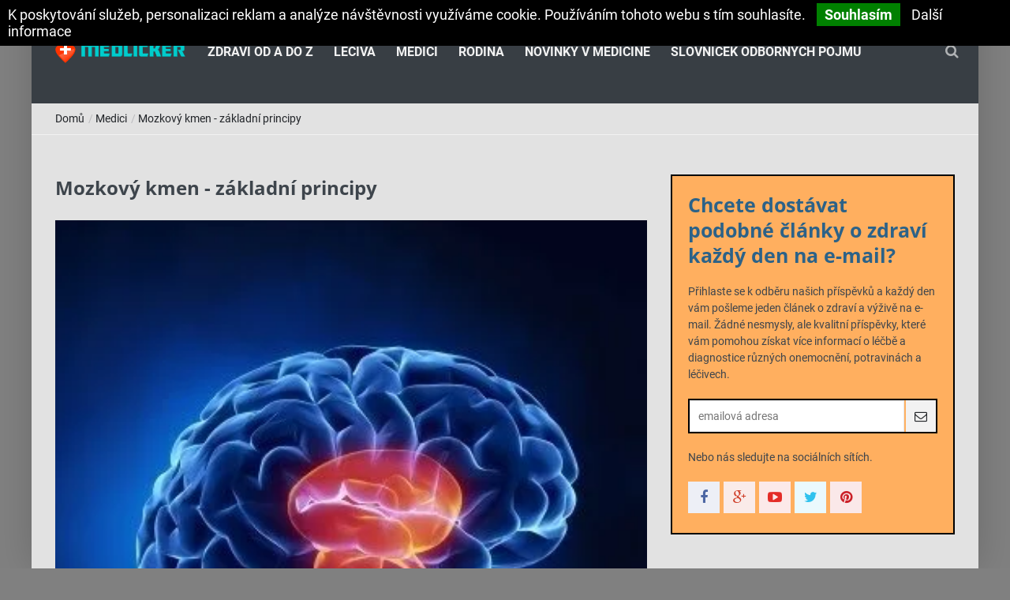

--- FILE ---
content_type: text/html; charset=utf-8
request_url: https://cs.medlicker.com/108-mozkovy-kmen-zakladni-principy
body_size: 9248
content:
<!DOCTYPE html>
<!--[if IE 9 ]><html class="ie9" lang="en"><![endif]-->
<!--[if (gt IE 9)|!(IE)]><!--><html lang="en"><!--<![endif]-->
	<head>
		<link rel="preload" href="/css/fonts/roboto/roboto-v30-latin-ext_latin-regular.woff2" as="font" type="font/woff2" crossorigin>
		<title>Mozkový kmen - základní principy</title>
		<meta name = "format-detection" content = "telephone=no">
		<meta charset="utf-8">
		<meta name="viewport" content="width=device-width, initial-scale=1.0, maximum-scale=1.0, user-scalable=no">
		<!--meta info-->
		<meta name="description" content="Neuroanatomie je obecně velmi obtížnou a specifickou částí studia anatomie, a tak neškodí se občas na ní podívat v trochu zjednodušené formě. V tomto krátkém přehledu se nyní podíváme na mozkový kmen. Není to anatomický popis, ale spíše takový přehled logických návazností, aby se z učení nestalo mučení, ale hra.">
		<meta property="og:title" content="Mozkový kmen - základní principy">
		<meta property="og:description" content="Neuroanatomie je obecně velmi obtížnou a specifickou částí studia anatomie, a tak neškodí se občas na ní podívat v trochu zjednodušené formě. V tomto krátkém přehledu se nyní podíváme na mozkový kmen. Není to anatomický popis, ale spíše takový přehled logických návazností, aby se z učení nestalo mučení, ale hra.">
			<meta property="og:type" content="article">
			<meta property="og:image" content="https://medlicker.com/files/2013/04/10/mozkovy-kmen-na-rtg-1365586613-c68e6436.jpg">
			<meta name="twitter:card" content="summary_large_image">
			<meta name="twitter:site" content="@csmedlicker">
			<meta name="twitter:creator" content="@csmedlicker">
			<link rel="canonical" href="https://cs.medlicker.com/108-mozkovy-kmen-zakladni-principy">
        <link rel="alternate" type="application/rss+xml" href="https://cs.medlicker.com/rss">
		<meta name="google-site-verification" content="YvsdOlwqq2OUKjhZr19AzTMHmuk-_SzFlxdOFWcj-vk">
		<meta name="ahrefs-site-verification" content="79335ad76b7a67dcd173ed1fe5951b173a5598d59d6bd481853738f29aa2b2dd">
		<meta name="msvalidate.01" content="581F3016B5FC18BA2F54C86D6DD6A1DD">

		<link rel="shortcut icon" type="image/x-icon" href="https://medlicker.com/favicon.ico">

		

		<link rel="stylesheet" type="text/css" href="https://cs.medlicker.com/webtemp/cssloader-c7efe8b262af.css?1724321879">


			<script async src="https://pagead2.googlesyndication.com/pagead/js/adsbygoogle.js?client=ca-pub-7193791340813044" crossorigin="anonymous"></script>
		<!-- Global site tag (gtag.js) - Google Analytics -->
<script async src="https://www.googletagmanager.com/gtag/js?id=G-Y6E213CQMM"></script>
<script>
  window.dataLayer = window.dataLayer || [];
  function gtag(){dataLayer.push(arguments);}
  gtag('js', new Date());

  gtag('config', 'G-Y6E213CQMM');
</script>
	</head>
	<body class="boxed_layout">


<!--[if (lt IE 9) | IE 9]>
  <div class="ie_message_block">
	<div class="container">
	  <div class="wrapper">
		<div class="clearfix"><i class="fa fa-exclamation-triangle f_left"></i><b>Attention!</b> This page may   not display correctly. You are using an outdated version of Internet Explorer. For a faster, safer browsing experience.<a href="http://windows.microsoft.com/en-US/internet-explorer/products/ie/home?ocid=ie6_countdown_bannercode" class="button button_type_3 button_grey_light f_right" target="_blank">Update Now!</a></div>
	  </div>
	</div>
  </div>
<![endif]-->
<div class="wrapper_container">
<!--==============================header=================================-->
<header role="banner" class="header header_5">
	<!--main menu container-->
	<div class="menu_wrap">
		<div class="container">
			<div class="row">
				<div class="col-lg-2 col-md-12">
					<a class="logo" href="/">
						<img src="/images/front/logo.png" alt="Praktické informace o zdraví, léčivech, výživě a kráse"></a>
				</div>
				<div class="col-lg-10 col-md-12">
					<div class="clearfix">
						<!--button for responsive menu-->
						<button id="menu_button">
							Menu
						</button>
						<!--main menu-->
<nav role="navigation" class="main_menu">  
	<ul>
			<li><a href="/c/zdravi">Zdraví od A do Z</a>
			</li>
			<li><a href="/c/leciva">Léčiva</a>
			</li>
			<li><a href="/c/studium-mediciny">Medici</a>
			</li>
			<li><a href="/c/rodina-a-tehotenstvi">Rodina</a>
			</li>
			<li><a href="/c/novinky-v-medicine">Novinky v medicíně</a>
			</li>
			<li><a href="/c/slovnicek">Slovníček odborných pojmů</a>
			</li>
		</ul>
	</nav><div class="search-holder">
	<div class="search_box">
		<button class="search_button button button_orange_hover">
			<i class="fa fa-search"></i>
		</button>
	</div>
	<!--search form-->
	<div class="searchform_wrap">
		<div class="vc_child h_inherit relative">
			<form role="search" action="/108-mozkovy-kmen-zakladni-principy" method="post" class="navbar-form navbar-right" id="frm-articleSearchForm-form">
				<input placeholder="Zadejte hledaný výraz a stiskněte Enter" type="text" name="query" id="frm-articleSearchForm-form-query">
				<button class="close_search_form">
					<i class="fa fa-times"></i>
				</button>
<input type="hidden" name="_do" value="articleSearchForm-form-submit"><!--[if IE]><input type=IEbug disabled style="display:none"><![endif]-->
			</form>
		</div>
	</div>
</div>					</div>
				</div>
			</div>
		</div>
	</div>
</header>
<div class="breadcrumb">
	<div class="container">
		<div>
				<span>
					<a href="/" title="Domů">Domů</a>
					/
				</span>
				<span>
					<a href="/c/studium-mediciny" title="Medici">Medici</a>
					/
				</span>
				<span>
					<a href="/108-mozkovy-kmen-zakladni-principy" title="Mozkový kmen - základní principy">Mozkový kmen - základní principy</a>
				</span>
		</div>
	</div>
</div><!--==============================content================================-->
<div class="content">
	<div class="container">
		<div class="row">
			<div class="col-lg-8 col-md-8 col-sm-12">

<div class="section">
	<h1 class="section_title section_title_medium_var2">Mozkový kmen - základní principy</h1>
	<div class="text_post_block">
            <div class="scale_image_container">
                <a href="#">
                    <picture><source srcset="https://medlicker.com/files/2013/04/10/mozkovy-kmen-na-rtg-1365586613-c68e6436.webp" type="image/webp"><img loading="auto" class="scale_image" src="https://medlicker.com/files/2013/04/10/mozkovy-kmen-na-rtg-1365586613-c68e6436.jpg" alt="Mozkový kmen - základní principy" width="400" height="400"></picture>
                </a>
            </div>
		<div class="clearfix page_theme">
			<div class="f_left">
				<div class="post_image_buttons">
					<div class="buttons_container">
						<a class="button banner_button travel" href="/c/studium-mediciny">Medici</a>
					</div>
				</div>
				<div class="event_date">9. dubna 2013 23:27</div>
			</div>
			<div class="f_right event_info">
				<a href="#">
					<i class="fa fa-eye d_inline_m m_right_3"></i>
					<span>17464</span>
				</a>
			</div>
		</div>

		<p>Neuroanatomie je obecně velmi obtížnou a specifickou částí studia anatomie, a tak neškodí se občas na ní podívat v trochu zjednodušené formě. V tomto krátkém přehledu se nyní podíváme na mozkový kmen. Není to anatomický popis, ale spíše takový přehled logických návazností, aby se z učení nestalo mučení, ale hra.</p>
	</div>

	<div class="text_post_block">
		<p class="MsoNormal"> </p>
<h3 class="MsoNormal">Co je to mozkový kmen?</h3>
<p class="MsoNormal" style="text-align: justify;">Mozkový kmen lze v základu rozdělit na 3 části, kterými jsou prodloužená mícha, Varolův most a střední mozek. Tato část mozku plní řadu funkcí a má spoje nejen do vyšších korových oblastí, ale také do mozečku a současně z ní vychází hlavové nervy III. až XII. Pojďme se nyní podívat na to jak si lze tuto strukturu představit a uvědomit si co kde běží a co se kde nachází.</p>
<p class="MsoNormal" style="text-align: justify;">Na obrázku níže vidíme, že podélně lze mozkový kmen rozdělit v zásadě na 3 části, a to basis, tegmentum a tectum. Basis leží nejventrálněji (to znamená, že směřuje dovnitř těla), uprostřed pak leží tegmentum a nejdorzálněji leží tectum.</p>
<p class="MsoNormal"><div class="articleComponent pictureInArticle"><picture><source srcset="https://medlicker.com/files/2013/04/10/mozkovy-kmen-zakladni-rozdeleni-1365586268-db494659.webp" type="image/webp"><img loading="lazy" class="" src="https://medlicker.com/files/2013/04/10/mozkovy-kmen-zakladni-rozdeleni-1365586268-db494659.jpg" alt="Základní rozdělení částí mozkového kmene" width="453" height="397"></picture>
</div></p>
<p class="MsoNormal" style="text-align: justify;">Abychom věděli, co vlastně v mozkovém kmeni kde hledat, musíme si uvědomit, že mozkový kmen je vlastně pokračováním míchy směrem nahoru, jenom je to trochu rozšířené a přeházené. Centrální kanál se rozšířil do stran a motorická jádra předních míšních rohů byla vytlačena doprostřed. Naopak senzitivní jádra ze zadních míšních rohů a jádra autonomní (z postranních rohů míchy) byla natlačena laterálně vedle jader motorických. Jádra jsou totiž vlastně nakupením šedé hmoty, která byla v míše uprostřed (viz. oblíbený motýlový průřez). Můžeme si to představit tak, jako kdybychom míchu zezadu přeříznuli až do centrálního kanálu a následně oba okraje ohnuli až dolů. Motorická jádra jsou tak vytlačena nahoru a doprostřed, vedle jsou pak jádra senzitivní a autonomní. </p>
<p class="MsoNormal" style="text-align: justify;">Kromě toho v mozkovém kmeni nacházíme jakousi směs z bílé a šedé hmoty, které se říká retikulární formace a která funguje jako "spínač" pro mozkovou kůru. Přepojuje se zde řada drah, které vedou informaci do mozkové kůry. Retikulární formace tvoří jakousi "výplň" uprostřed mozkového kmene.</p>
<p class="MsoNormal" style="text-align: justify;">V mozkovém kmeni pak přibývají další speciální jádra (například jádra olivární v prodloužené míše, nucleus ruber v mesencefalu nebo pontinní jádra v pontu), která se nachází anterolaterálně a pod motorickými a senzitivními jádry hlavových nervů.</p>
<p class="MsoNormal" style="text-align: justify;">Bílá hmota je tvořena především vzestupnými a sestupnými drahami. Zatímco sestupné dráhy (pyramidové a extrapyramidové) sestupují úplně nejventrálněji (viz. pyramida na prodloužené míše), dráhy vzestupné se nachází mediálně a anterolaterálně.</p>
<p class="MsoNormal">Nejlépe si to lze představit na níže uvedeném obrázku.</p>
<p class="MsoNormal"><div class="articleComponent pictureInArticle"><picture><source srcset="https://medlicker.com/files/2013/04/10/obsah-tegmenta-a-basis-mozkoveho-kmene-1365586356-2ed9eeab.webp" type="image/webp"><img loading="lazy" class="" src="https://medlicker.com/files/2013/04/10/obsah-tegmenta-a-basis-mozkoveho-kmene-1365586356-2ed9eeab.jpg" alt="Kde co najdu v mozkovém kmeni" width="544" height="456"></picture>
</div></p>
<p class="MsoNormal"><span style="color: #666666; font-size: 15px; font-weight: bold;">Spoje mozkového kmene</span></p>
<p class="MsoNormal" style="text-align: justify;">Na spoje mozkového kmene je potřeba jít logicky. Kromě vzestupných a sestupných drah, které v mozkovém kmeni běží si musíme uvědomit, že dorzálně je k mozkovému kmeni připojen mozeček (prostřednictvím pedunculi cerebellares superiores, inferiores et medii). Proto dorzálně (posterolaterálně) má mozkový kmen spojky s mozečkem (mozečkový systém), zatímco ventrálně (anterolaterálně) z mozkového kmene vystupují hlavové nervy III. - XII. Na obrázku níže je to znázorněno.</p>
<p class="MsoNormal" style="text-align: justify;"><div class="articleComponent pictureInArticle"><picture><source srcset="https://medlicker.com/files/2013/04/10/spoje-mozkoveho-kmene-1365586422-9a1900ea.webp" type="image/webp"><img loading="lazy" class="" src="https://medlicker.com/files/2013/04/10/spoje-mozkoveho-kmene-1365586422-9a1900ea.jpg" alt="Spoje mozkového kmene" width="549" height="442"></picture>
</div></p>
<p class="MsoNormal" style="text-align: justify;">Pokud si mozkový kmen představíme takto, bude se nám lépe odvozovat umístění jader, drah a jednotlivé anatomické názvy. </p>

		

	</div>

	<a href="https://cs.medlicker.com/p/podporte-nas"><b style="color: red;">Pomohl Vám tento článek? Chcete nás podpořit, abychom mohli psát více podobných článků?</b></a>

	<div class="text_post_section sharebox-under-article clearfix">
		<div class="fb-like" data-href="https://cs.medlicker.com/108-mozkovy-kmen-zakladni-principy" data-layout="standard" data-action="like" data-width="280" data-show-faces="false" data-share="false"></div>
		<div class="sharebox">
			<strong>Sdílet článek</strong>
			<a target="_blank" href="https://www.facebook.com/sharer.php?u=https://cs.medlicker.com/108-mozkovy-kmen-zakladni-principy" class="facebook"></a>
			<a target="_blank" href="https://twitter.com/intent/tweet?text=Mozkový kmen - základní principy&url=https://cs.medlicker.com/108-mozkovy-kmen-zakladni-principy" class="twitter"></a>
			<a target="_blank" href="https://plus.google.com/share?url=https://cs.medlicker.com/108-mozkovy-kmen-zakladni-principy" class="googleplus"></a>
			<a target="_blank" href="https://www.pinterest.com/pin/create/button/?url=https://cs.medlicker.com/108-mozkovy-kmen-zakladni-principy&media=https://medlicker.com/files/2013/04/10/mozkovy-kmen-na-rtg-1365586613-c68e6436.jpg&description=Mozkový kmen - základní principy" class="pinterest"></a>
		</div>
	</div>

	<div class="text_post_section tags_section side_bar_tabs">
		<span>Tags:</span>
		<div class="widget_tags">
			<div class="box-tags">
					<a class="btn-tags" href="/tag/2-anatomie">anatomie</a>
			</div>
		</div>
	</div>

	<div class="section">
		<table class="table table-striped">
			<tbody>
				<tr>
					<th>Autor:</th>
					<td><a href="/author/2-mudr-michal-vilimovsky">MUDr. Michal Vilímovský</a></td>
				</tr>
				<tr>
					<th>Vzdělání:</th>
					<td>lékař</td>
				</tr>
				<tr>
					<th>Článek naposled aktualizován:</th>
					<td>9. dubna 2013 23:27</td>
				</tr>
				<tr>
					<th>Datum příští revize:</th>
					<td>
							9. dubna 2015 23:27
					</td>
				</tr>
			</tbody>
		</table>
	</div>

		<div class="section photo_gallery">
			<h3 class="section_title">Související články</h3>
			<div class="row">
				<!--Gallery-->
				<div id="owl-demo-10">
						<div class="item">
							<div class="scale_image_container">
								<a href="/161-bradavice-priciny-priznaky-diagnostika-a-lecba">
								    <picture><source srcset="https://medlicker.com/files/2013/05/25/vyrezavani-bradavic-1369465814-a77febb3-165x110.webp" type="image/webp"><img loading="lazy" class="scale_image" src="https://medlicker.com/files/2013/05/25/vyrezavani-bradavic-1369465814-a77febb3-165x110.jpg" alt="Bradavice: příčiny, příznaky, diagnostika a léčba" width="165" height="110"></picture>
								</a>
								<div class="post_image_buttons">
									<a class="button banner_button sport" href="/c/zdravi">Zdraví od A do Z</a>
								</div>
							</div>
							<a href="/161-bradavice-priciny-priznaky-diagnostika-a-lecba"><h4>Bradavice: příčiny, příznaky, diagnostika a léčba</h4></a>
							<div class="event_date">24. května 2013 23:02</div>
						</div>
						<div class="item">
							<div class="scale_image_container">
								<a href="/159-degenerace-zlute-skvrny-priciny-priznaky-diagnostika-a-lecba">
								    <picture><source srcset="https://medlicker.com/files/2013/05/24/ocni-pozadi-1369418669-07a8e4e4-165x110.webp" type="image/webp"><img loading="lazy" class="scale_image" src="https://medlicker.com/files/2013/05/24/ocni-pozadi-1369418669-07a8e4e4-165x110.jpg" alt="Degenerace žluté skvrny: příčiny, příznaky, diagnostika a léčba" width="165" height="110"></picture>
								</a>
								<div class="post_image_buttons">
									<a class="button banner_button sport" href="/c/zdravi">Zdraví od A do Z</a>
								</div>
							</div>
							<a href="/159-degenerace-zlute-skvrny-priciny-priznaky-diagnostika-a-lecba"><h4>Degenerace žluté skvrny: příčiny, příznaky, diagnostika a léčba</h4></a>
							<div class="event_date">24. května 2013 8:00</div>
						</div>
						<div class="item">
							<div class="scale_image_container">
								<a href="/249-nadory-vajecniku-pro-mediky">
								    <picture><source srcset="https://medlicker.com/files/2013/10/21/vajecnik-1382386592-16bf9e35-165x110.webp" type="image/webp"><img loading="lazy" class="scale_image" src="https://medlicker.com/files/2013/10/21/vajecnik-1382386592-16bf9e35-165x110.jpg" alt="Nádory vaječníků pro mediky" width="165" height="110"></picture>
								</a>
								<div class="post_image_buttons">
									<a class="button banner_button sport" href="/c/studium-mediciny">Medici</a>
								</div>
							</div>
							<a href="/249-nadory-vajecniku-pro-mediky"><h4>Nádory vaječníků pro mediky</h4></a>
							<div class="event_date">21. října 2013 23:54</div>
						</div>
						<div class="item">
							<div class="scale_image_container">
								<a href="/157-rozdeleni-a-stavba-nervovych-a-gliovych-bunek">
								    <picture><source srcset="https://medlicker.com/files/2013/05/22/propojene-neurony-1369253830-433a5d8c-165x110.webp" type="image/webp"><img loading="lazy" class="scale_image" src="https://medlicker.com/files/2013/05/22/propojene-neurony-1369253830-433a5d8c-165x110.jpg" alt="Rozdělení a stavba nervových a gliových buněk" width="165" height="110"></picture>
								</a>
								<div class="post_image_buttons">
									<a class="button banner_button sport" href="/c/studium-mediciny">Medici</a>
								</div>
							</div>
							<a href="/157-rozdeleni-a-stavba-nervovych-a-gliovych-bunek"><h4>Rozdělení a stavba nervových a gliových buněk</h4></a>
							<div class="event_date">22. května 2013 10:09</div>
						</div>
						<div class="item">
							<div class="scale_image_container">
								<a href="/137-co-je-to-aplasticka-anemie">
								    <picture><source srcset="https://medlicker.com/files/2013/05/05/hezka-bruneta-provadi-vysetreni-v-laboratori-1367778731-94934d76-165x110.webp" type="image/webp"><img loading="lazy" class="scale_image" src="https://medlicker.com/files/2013/05/05/hezka-bruneta-provadi-vysetreni-v-laboratori-1367778731-94934d76-165x110.jpg" alt="Co je to aplastická anémie?" width="165" height="110"></picture>
								</a>
								<div class="post_image_buttons">
									<a class="button banner_button sport" href="/c/zdravi">Zdraví od A do Z</a>
								</div>
							</div>
							<a href="/137-co-je-to-aplasticka-anemie"><h4>Co je to aplastická anémie?</h4></a>
							<div class="event_date">5. května 2013 18:10</div>
						</div>
						<div class="item">
							<div class="scale_image_container">
								<a href="/202-flebitida-priciny-priznaky-diagnostika-a-lecba">
								    <picture><source srcset="https://medlicker.com/files/2013/07/12/zenske-nohy-omotane-provazem-1373654391-067bb3cd-165x110.webp" type="image/webp"><img loading="lazy" class="scale_image" src="https://medlicker.com/files/2013/07/12/zenske-nohy-omotane-provazem-1373654391-067bb3cd-165x110.jpg" alt="Flebitida: příčiny, příznaky, diagnostika a léčba" width="165" height="110"></picture>
								</a>
								<div class="post_image_buttons">
									<a class="button banner_button sport" href="/c/zdravi">Zdraví od A do Z</a>
								</div>
							</div>
							<a href="/202-flebitida-priciny-priznaky-diagnostika-a-lecba"><h4>Flebitida: příčiny, příznaky, diagnostika a léčba</h4></a>
							<div class="event_date">12. července 2013 8:34</div>
						</div>
						<div class="item">
							<div class="scale_image_container">
								<a href="/96-zakladni-funkcni-rozdeleni-nervovych-vlaken">
								    <picture><source srcset="https://medlicker.com/files/2013/03/26/neuron-ve-3-d-1364335827-a2f6e26e-165x110.webp" type="image/webp"><img loading="lazy" class="scale_image" src="https://medlicker.com/files/2013/03/26/neuron-ve-3-d-1364335827-a2f6e26e-165x110.jpg" alt="Základní funkční rozdělení nervových vláken" width="165" height="110"></picture>
								</a>
								<div class="post_image_buttons">
									<a class="button banner_button sport" href="/c/studium-mediciny">Medici</a>
								</div>
							</div>
							<a href="/96-zakladni-funkcni-rozdeleni-nervovych-vlaken"><h4>Základní funkční rozdělení nervových vláken</h4></a>
							<div class="event_date">26. března 2013 11:44</div>
						</div>
						<div class="item">
							<div class="scale_image_container">
								<a href="/116-hydrocefalus-priciny-projevy-diagnostika-a-lecba">
								    <picture><source srcset="https://medlicker.com/files/2013/04/19/plovouci-mozek-ve-sklenici-1366373259-d9b7bc58-165x110.webp" type="image/webp"><img loading="lazy" class="scale_image" src="https://medlicker.com/files/2013/04/19/plovouci-mozek-ve-sklenici-1366373259-d9b7bc58-165x110.jpg" alt="Hydrocefalus: příčiny, projevy, diagnostika a léčba" width="165" height="110"></picture>
								</a>
								<div class="post_image_buttons">
									<a class="button banner_button sport" href="/c/zdravi">Zdraví od A do Z</a>
								</div>
							</div>
							<a href="/116-hydrocefalus-priciny-projevy-diagnostika-a-lecba"><h4>Hydrocefalus: příčiny, projevy, diagnostika a léčba</h4></a>
							<div class="event_date">19. dubna 2013 12:00</div>
						</div>
				</div>
			</div>
		</div>
</div>

			</div>
<!--==============================Sidebar=================================-->
<div class="col-lg-4 col-md-4 col-sm-12" id="sidebar">
	<div class="section">
		<div class="join-us">
	<h3>Chcete dostávat podobné články o zdraví každý den na e-mail?</h3>
	<p>Přihlaste se k odběru našich příspěvků a každý den vám pošleme jeden článek o zdraví a výživě na e-mail. Žádné nesmysly, ale kvalitní příspěvky, které vám pomohou získat více informací o léčbě a diagnostice různých onemocnění, potravinách a léčivech.</p>
	<div class="widget widget_newsletter form_section">
		<form action="//medlicker.us3.list-manage.com/subscribe/post?u=5147515ead1c15bc415bc92f6&amp;id=6265209a13" method="post" id="mc-embedded-subscribe-form" name="mc-embedded-subscribe-form" class="validate" target="_blank" novalidate=""> <div style="position: absolute; left: -5000px;"><input type="text" name="b_5147515ead1c15bc415bc92f6_6265209a13" tabindex="-1" value=""></div><button type="submit" class="btn-email button button_grey_light" data-type="submit"><i class="fa fa-envelope-o"></i></button><div class="wrapper"><input type="email" value="" name="EMAIL" class="email" id="mce-EMAIL" placeholder="emailová adresa" required="" data-cip-id="mce-EMAIL"></div></form>
	</div>
	<div class="widget widget_social_icons clearfix">
		<p>Nebo nás sledujte na sociálních sítích. </p>
		<ul class="tabs_nav social_media_list clearfix">
			<li>
				<a href="https://www.facebook.com/csmedlicker/" target="_blank" class="fb">
					<i class="fa fa-facebook"></i>
				</a>
			</li>
			<li>
				<a href="https://plus.google.com/u/0/b/108975029773730237857/108975029773730237857/" target="_blank" class="g_plus">
					<i class="fa fa-google-plus"></i>
				</a>
			</li>
			<li>
				<a href="https://www.youtube.com/channel/UC6WJetMqkwtl_xobCepfEqw" target="_blank" class="you_tube">
					<i class="fa fa-youtube-play"></i>
				</a>
			</li>
			<li>
				<a  href="https://twitter.com/csmedlicker" target="_blank" class="twitter">
					<i class="fa fa-twitter"></i>
				</a>
			</li>
			<li>
				<a  href="https://cz.pinterest.com/medlicker/" target="_blank" class="pint">
					<i class="fa fa-pinterest"></i>
				</a>
			</li>
		</ul>
	</div>
</div>
	</div>
	
<div class="section" data-appear-animation="fadeInDown" data-appear-animation-delay="1150">
		<div class="tabs">
			<!--tabs navigation-->
			<div class="clearfix tabs_conrainer">
				<ul class="tabs_nav clearfix">
					<li class=""><a href="#tab-1"><h3>Nejčtenější</h3></a></li>
				</ul>
			</div>
			<!--tabs content-->
			<div class="tabs_content side_bar_tabs comment_tabs">
				<div id="tab-1">
					<ul class="comments_list">
						<li class="post_text">
							<div class="comment_number">1</div>
							<div class="wrapper">
								<a href="/349-20-potravin-ktere-vam-okamzite-ulevi-od-paleni-zahy"><h4>20 potravin, které vám okamžitě uleví od pálení žáhy</h4></a>
								<div class="event_date">15. února 2014 4:24</div>
							</div>
						</li>
						<li class="post_text">
							<div class="comment_number">2</div>
							<div class="wrapper">
								<a href="/22-bolesti-bederni-patere-priciny-projevy-prevence-a-cviceni"><h4>Bolesti bederní páteře: příčiny, projevy, prevence a cvičení</h4></a>
								<div class="event_date">13. prosince 2012 20:39</div>
							</div>
						</li>
						<li class="post_text">
							<div class="comment_number">3</div>
							<div class="wrapper">
								<a href="/1559-tepova-frekvence"><h4>Jakou tepovou frekvenci byste měli mít?</h4></a>
								<div class="event_date">21. října 2019 21:30</div>
							</div>
						</li>
						<li class="post_text">
							<div class="comment_number">4</div>
							<div class="wrapper">
								<a href="/26-bolesti-krcni-patere-priciny-projevy-prevence-a-cviceni"><h4>Bolesti krční páteře: příčiny, projevy, prevence a cvičení</h4></a>
								<div class="event_date">19. prosince 2012 7:55</div>
							</div>
						</li>
						<li class="post_text">
							<div class="comment_number">5</div>
							<div class="wrapper">
								<a href="/210-zanet-slinivky-brisni-priciny-priznaky-diagnostika-a-lecba"><h4>Jak probíhá zánět slinivky, jaké jsou jeho příznaky a jak ho zklidnit?</h4></a>
								<div class="event_date">4. dubna 2022 20:00</div>
							</div>
						</li>
						<li class="post_text">
							<div class="comment_number">6</div>
							<div class="wrapper">
								<a href="/943-hluboka-zilni-tromboza"><h4>Hluboká žilní trombóza: co to je, jak se projevuje a léčí?</h4></a>
								<div class="event_date">9. září 2018 22:10</div>
							</div>
						</li>
						<li class="post_text">
							<div class="comment_number">7</div>
							<div class="wrapper">
								<a href="/1040-vyuziti-kokosoveho-oleje"><h4>77 možností jak používat kokosový olej</h4></a>
								<div class="event_date">25. listopadu 2017 20:55</div>
							</div>
						</li>
						<li class="post_text">
							<div class="comment_number">8</div>
							<div class="wrapper">
								<a href="/376-zanet-achillovy-slachy-priciny-priznaky-diagnostika-a-lecba"><h4>Co je zánět Achillovy šlachy, jak se projevuje a léčí?</h4></a>
								<div class="event_date">7. října 2022 6:35</div>
							</div>
						</li>
						<li class="post_text">
							<div class="comment_number">9</div>
							<div class="wrapper">
								<a href="/1662-bolest-v-trislech"><h4>Bolest v tříslech: co jí způsobuje a jak jí léčit?</h4></a>
								<div class="event_date">21. března 2023 5:50</div>
							</div>
						</li>
						<li class="post_text">
							<div class="comment_number">10</div>
							<div class="wrapper">
								<a href="/1923-bolest-v-levem-podzebri"><h4>Bolest pod levým žebrem (v levém podžebří): vše co potřebujete vědět!</h4></a>
								<div class="event_date">11. dubna 2022 20:10</div>
							</div>
						</li>
						<li class="post_text">
							<div class="comment_number">11</div>
							<div class="wrapper">
								<a href="/1180-bolest-na-hrudi"><h4>Bolest na hrudi: 17 příčin, doprovodné příznaky a možnosti léčby</h4></a>
								<div class="event_date">12. dubna 2022 20:30</div>
							</div>
						</li>
						<li class="post_text">
							<div class="comment_number">12</div>
							<div class="wrapper">
								<a href="/968-ischias"><h4>Ústřel (ischias) a jeho léčba</h4></a>
								<div class="event_date">20. srpna 2018 22:30</div>
							</div>
						</li>
						<li class="post_text">
							<div class="comment_number">13</div>
							<div class="wrapper">
								<a href="/43-co-muze-byt-pricinou-nadmerneho-moceni"><h4>Co je časté močení, jaké jsou jeho příčiny a možnosti léčby?</h4></a>
								<div class="event_date">13. února 2019 20:05</div>
							</div>
						</li>
						<li class="post_text">
							<div class="comment_number">14</div>
							<div class="wrapper">
								<a href="/323-diagnosticky-test-crp-co-to-je-a-k-cemu-slouzi"><h4>Diagnostický test CRP: co to je a k čemu slouží</h4></a>
								<div class="event_date">13. ledna 2014 9:37</div>
							</div>
						</li>
						<li class="post_text">
							<div class="comment_number">15</div>
							<div class="wrapper">
								<a href="/999-jak-snizit-vysoky-cholesterol"><h4>Jak snížit vysoký cholesterol?</h4></a>
								<div class="event_date">27. prosince 2015 23:37</div>
							</div>
						</li>
					</ul>
				</div>
			</div>
		</div>
	</div></div>		</div>
	</div>
</div>
<footer class="footer footer_2">
	<div class="footer_top_part">
		<div class="container">
			<div class="row">
				<div class="col-lg-4 col-md-4 col-sm-6">
					<div class="widget widget_text">
						<a href="/" class="logo"><img src="/images/front/logo.png" alt="Praktické informace o zdraví, léčivech, výživě a kráse"></a>
					</div>
				</div>
				<div class="col-lg-4 col-md-4 col-sm-6">
					<div class="widget widget_categories">
						<h3 class="widget_title">Naše mise a hodnoty</h3>
						<div class="widget_text">
							<p>Medlicker vám přináší podrobné články o zdraví, výživě, kráse, léčivech a doplňcích stravy. Kromě toho připravujeme také testy a případové studie pro studenty medicíny. Žádné nesmysly, ale kvalitní a ověřené informace v souladu se zásadami medicíny založené na důkazech a s odkazy na kvalitní klinické studie.</p>
						</div>
					</div>
				</div>
				<div class="col-lg-4 col-md-4 col-sm-12">
					<div class="widget clearfix">
						<h3 class="widget_title">Medlicker v jiných jazycích</h3>
<div class="language-switcher">
	<ul>
			<li><a href="/" class="tr_delay_hover default_t_color" title="Čeština"><img class="d_inline_middle" width="45" height="30" src="https://medlicker.com/pictures/flags/cs.png" alt="Čeština"></a></li>
			<li><a href="https://medlicker.com/" class="tr_delay_hover default_t_color" title="English"><img class="d_inline_middle" width="45" height="30" src="https://medlicker.com/pictures/flags/en.png" alt="English"></a></li>
			<li><a href="https://sk.medlicker.com/" class="tr_delay_hover default_t_color" title="Slovenčina"><img class="d_inline_middle" width="45" height="30" src="https://medlicker.com/pictures/flags/sk.png" alt="Slovenčina"></a></li>
			<li><a href="https://fr.medlicker.com/" class="tr_delay_hover default_t_color" title="Français"><img class="d_inline_middle" width="45" height="30" src="https://medlicker.com/pictures/flags/fr.png" alt="Français"></a></li>
	</ul>
</div>					</div>
				</div>
			</div>
		</div>
	</div>
	<!--copyright part-->
	<div class="footer_bottom_part">
		<div class="container clearfix">
			<div class="row">
				<div class="col-md-6">
					<p>&copy; 2026&nbsp;</p> <p>Medlicker je magazín o zdraví, který nepíše nesmysly</p>
				</div>
				<div class="mobile_menu col-md-6">
<nav>
	<ul>
		<li>
			<a href="/">Domů</a>
		</li>
			<li><a href="/p/o-nas" title="O nás">O nás</a></li> 
			<li><a href="/p/kontakt" title="Kontakt">Kontakt</a></li> 
			<li><a href="/p/podporte-nas" title="Podpořte nás">Podpořte nás</a></li> 
	</ul>
</nav>				</div>
		</div>
	</div>	
</footer></div>

		<div class="eu-cookies">
			K poskytování služeb, personalizaci reklam a analýze návštěvnosti využíváme cookie. Používáním tohoto webu s tím souhlasíte. 
			<button>Souhlasím</button>
			<a href="https://www.google.com/policies/technologies/cookies/" target="_blank">Další informace</a>
		</div>
		<noscript><style scoped>.eu-cookies { display:none }</style></noscript>

		<script src="https://medlicker.com/js/front/jquery.modernizr.js"></script>

		<script type="text/javascript"  async defer src="https://cs.medlicker.com/webtemp/jsloader-3949cb1c3f88.js?1724321929"></script>


		<div id="fb-root"></div>
		<script>var locale = "cs_CZ"</script>
		<script>(function(d, s, id) {
					var js, fjs = d.getElementsByTagName(s)[0];
							if (d.getElementById(id)) return;
							js = d.createElement(s); js.id = id;
							js.src = "//connect.facebook.net/" + locale + "/all.js#xfbml=1";
							fjs.parentNode.insertBefore(js, fjs);
					}(document, 'script', 'facebook-jssdk'));</script>

		<script type="text/javascript">
					var _gaq = _gaq || [];
					_gaq.push(['_setAccount', 'UA-35092326-2']);
					_gaq.push(['_setDomainName', 'medlicker.com']);
					_gaq.push(['_trackPageview']);
					(function() {
					var ga = document.createElement('script'); ga.type = 'text/javascript'; ga.async = true;
							ga.src = ('https:' == document.location.protocol ? 'https://' : 'http://') + 'stats.g.doubleclick.net/dc.js';
							var s = document.getElementsByTagName('script')[0]; s.parentNode.insertBefore(ga, s);
					})();		</script>
	</body>
</html>

--- FILE ---
content_type: text/html; charset=utf-8
request_url: https://www.google.com/recaptcha/api2/aframe
body_size: 268
content:
<!DOCTYPE HTML><html><head><meta http-equiv="content-type" content="text/html; charset=UTF-8"></head><body><script nonce="UIgNXCO8Yo4GhvR5bI804Q">/** Anti-fraud and anti-abuse applications only. See google.com/recaptcha */ try{var clients={'sodar':'https://pagead2.googlesyndication.com/pagead/sodar?'};window.addEventListener("message",function(a){try{if(a.source===window.parent){var b=JSON.parse(a.data);var c=clients[b['id']];if(c){var d=document.createElement('img');d.src=c+b['params']+'&rc='+(localStorage.getItem("rc::a")?sessionStorage.getItem("rc::b"):"");window.document.body.appendChild(d);sessionStorage.setItem("rc::e",parseInt(sessionStorage.getItem("rc::e")||0)+1);localStorage.setItem("rc::h",'1769412943199');}}}catch(b){}});window.parent.postMessage("_grecaptcha_ready", "*");}catch(b){}</script></body></html>

--- FILE ---
content_type: text/css
request_url: https://cs.medlicker.com/webtemp/cssloader-c7efe8b262af.css?1724321879
body_size: 34601
content:

html{font-family:sans-serif;-ms-text-size-adjust:100%;-webkit-text-size-adjust:100%}body{margin:0}article,aside,details,figcaption,figure,footer,header,hgroup,main,nav,section,summary{display:block}audio,canvas,progress,video{display:inline-block;vertical-align:baseline}audio:not([controls]){display:none;height:0}[hidden],template{display:none}a{background:transparent}a:active,a:hover{outline:0}abbr[title]{border-bottom:1px dotted}b,strong{font-weight:bold}dfn{font-style:italic}h1{font-size:2em;margin:0.67em 0}mark{background:#ff0;color:#000}small{font-size:80%}sub,sup{font-size:75%;line-height:0;position:relative;vertical-align:baseline}sup{top:-0.5em}sub{bottom:-0.25em}img{border:0}svg:not(:root){overflow:hidden}figure{margin:1em 40px}hr{-moz-box-sizing:content-box;box-sizing:content-box;height:0}pre{overflow:auto}code,kbd,pre,samp{font-family:monospace, monospace;font-size:1em}button,input,optgroup,select,textarea{color:inherit;font:inherit;margin:0}button{overflow:visible}button,select{text-transform:none}button,html input[type="button"],input[type="reset"],input[type="submit"]{-webkit-appearance:button;cursor:pointer}button[disabled],html input[disabled]{cursor:default}button::-moz-focus-inner,input::-moz-focus-inner{border:0;padding:0}input{line-height:normal}input[type="checkbox"],input[type="radio"]{box-sizing:border-box;padding:0}input[type="number"]::-webkit-inner-spin-button,input[type="number"]::-webkit-outer-spin-button{height:auto}input[type="search"]{-webkit-appearance:textfield;-moz-box-sizing:content-box;-webkit-box-sizing:content-box;box-sizing:content-box}input[type="search"]::-webkit-search-cancel-button,input[type="search"]::-webkit-search-decoration{-webkit-appearance:none}fieldset{border:1px solid #c0c0c0;margin:0 2px;padding:0.35em 0.625em 0.75em}legend{border:0;padding:0}textarea{overflow:auto}optgroup{font-weight:bold}table{border-collapse:collapse;border-spacing:0}td,th{padding:0}@media print{*{text-shadow:none !important;color:#000 !important;background:transparent !important;box-shadow:none !important}a,a:visited{text-decoration:underline}a[href]:after{content:" (" attr(href) ")"}abbr[title]:after{content:" (" attr(title) ")"}a[href^="javascript:"]:after,a[href^="#"]:after{content:""}pre,blockquote{border:1px solid #999;page-break-inside:avoid}thead{display:table-header-group}tr,img{page-break-inside:avoid}img{max-width:100% !important}p,h2,h3{orphans:3;widows:3}h2,h3{page-break-after:avoid}select{background:#fff !important}.navbar{display:none}.table td,.table th{background-color:#fff !important}.btn>.caret,.dropup>.btn>.caret{border-top-color:#000 !important}.label{border:1px solid #000}.table{border-collapse:collapse !important}.table-bordered th,.table-bordered td{border:1px solid #ddd !important}}*{-webkit-box-sizing:border-box;-moz-box-sizing:border-box;box-sizing:border-box}*:before,*:after{-webkit-box-sizing:border-box;-moz-box-sizing:border-box;box-sizing:border-box}html{font-size:10px;-webkit-tap-highlight-color:rgba(0,0,0,0)}body{font-family:"Helvetica Neue",Helvetica,Arial,sans-serif;font-size:14px;line-height:1.42857143;color:#333;background-color:#fff}input,button,select,textarea{font-family:inherit;font-size:inherit;line-height:inherit}a{color:#428bca;text-decoration:none}a:hover,a:focus{color:#2a6496;text-decoration:underline}a:focus{outline:thin dotted;outline:5px auto -webkit-focus-ring-color;outline-offset:-2px}figure{margin:0}img{vertical-align:middle}.img-responsive{display:block;width:100% \9;max-width:100%;height:auto}.img-rounded{border-radius:6px}.img-thumbnail{padding:4px;line-height:1.42857143;background-color:#fff;border:1px solid #ddd;border-radius:4px;-webkit-transition:all .2s ease-in-out;-o-transition:all .2s ease-in-out;transition:all .2s ease-in-out;display:inline-block;width:100% \9;max-width:100%;height:auto}.img-circle{border-radius:50%}hr{margin-top:20px;margin-bottom:20px;border:0;border-top:1px solid #eee}.sr-only{position:absolute;width:1px;height:1px;margin:-1px;padding:0;overflow:hidden;clip:rect(0, 0, 0, 0);border:0}.sr-only-focusable:active,.sr-only-focusable:focus{position:static;width:auto;height:auto;margin:0;overflow:visible;clip:auto}.container{margin-right:auto;margin-left:auto;padding-left:15px;padding-right:15px}@media (min-width:768px){.container{width:750px}}@media (min-width:992px){.container{width:970px}}@media (min-width:1200px){.container{width:1170px}}.container-fluid{margin-right:auto;margin-left:auto;padding-left:15px;padding-right:15px}.row{margin-left:-15px;margin-right:-15px}.col-xs-1, .col-sm-1, .col-md-1, .col-lg-1, .col-xs-2, .col-sm-2, .col-md-2, .col-lg-2, .col-xs-3, .col-sm-3, .col-md-3, .col-lg-3, .col-xs-4, .col-sm-4, .col-md-4, .col-lg-4, .col-xs-5, .col-sm-5, .col-md-5, .col-lg-5, .col-xs-6, .col-sm-6, .col-md-6, .col-lg-6, .col-xs-7, .col-sm-7, .col-md-7, .col-lg-7, .col-xs-8, .col-sm-8, .col-md-8, .col-lg-8, .col-xs-9, .col-sm-9, .col-md-9, .col-lg-9, .col-xs-10, .col-sm-10, .col-md-10, .col-lg-10, .col-xs-11, .col-sm-11, .col-md-11, .col-lg-11, .col-xs-12, .col-sm-12, .col-md-12, .col-lg-12{position:relative;min-height:1px;padding-left:15px;padding-right:15px}.col-xs-1, .col-xs-2, .col-xs-3, .col-xs-4, .col-xs-5, .col-xs-6, .col-xs-7, .col-xs-8, .col-xs-9, .col-xs-10, .col-xs-11, .col-xs-12{float:left}.col-xs-12{width:100%}.col-xs-11{width:91.66666667%}.col-xs-10{width:83.33333333%}.col-xs-9{width:75%}.col-xs-8{width:66.66666667%}.col-xs-7{width:58.33333333%}.col-xs-6{width:50%}.col-xs-5{width:41.66666667%}.col-xs-4{width:33.33333333%}.col-xs-3{width:25%}.col-xs-2{width:16.66666667%}.col-xs-1{width:8.33333333%}.col-xs-pull-12{right:100%}.col-xs-pull-11{right:91.66666667%}.col-xs-pull-10{right:83.33333333%}.col-xs-pull-9{right:75%}.col-xs-pull-8{right:66.66666667%}.col-xs-pull-7{right:58.33333333%}.col-xs-pull-6{right:50%}.col-xs-pull-5{right:41.66666667%}.col-xs-pull-4{right:33.33333333%}.col-xs-pull-3{right:25%}.col-xs-pull-2{right:16.66666667%}.col-xs-pull-1{right:8.33333333%}.col-xs-pull-0{right:auto}.col-xs-push-12{left:100%}.col-xs-push-11{left:91.66666667%}.col-xs-push-10{left:83.33333333%}.col-xs-push-9{left:75%}.col-xs-push-8{left:66.66666667%}.col-xs-push-7{left:58.33333333%}.col-xs-push-6{left:50%}.col-xs-push-5{left:41.66666667%}.col-xs-push-4{left:33.33333333%}.col-xs-push-3{left:25%}.col-xs-push-2{left:16.66666667%}.col-xs-push-1{left:8.33333333%}.col-xs-push-0{left:auto}.col-xs-offset-12{margin-left:100%}.col-xs-offset-11{margin-left:91.66666667%}.col-xs-offset-10{margin-left:83.33333333%}.col-xs-offset-9{margin-left:75%}.col-xs-offset-8{margin-left:66.66666667%}.col-xs-offset-7{margin-left:58.33333333%}.col-xs-offset-6{margin-left:50%}.col-xs-offset-5{margin-left:41.66666667%}.col-xs-offset-4{margin-left:33.33333333%}.col-xs-offset-3{margin-left:25%}.col-xs-offset-2{margin-left:16.66666667%}.col-xs-offset-1{margin-left:8.33333333%}.col-xs-offset-0{margin-left:0}@media (min-width:768px){.col-sm-1, .col-sm-2, .col-sm-3, .col-sm-4, .col-sm-5, .col-sm-6, .col-sm-7, .col-sm-8, .col-sm-9, .col-sm-10, .col-sm-11, .col-sm-12{float:left}.col-sm-12{width:100%}.col-sm-11{width:91.66666667%}.col-sm-10{width:83.33333333%}.col-sm-9{width:75%}.col-sm-8{width:66.66666667%}.col-sm-7{width:58.33333333%}.col-sm-6{width:50%}.col-sm-5{width:41.66666667%}.col-sm-4{width:33.33333333%}.col-sm-3{width:25%}.col-sm-2{width:16.66666667%}.col-sm-1{width:8.33333333%}.col-sm-pull-12{right:100%}.col-sm-pull-11{right:91.66666667%}.col-sm-pull-10{right:83.33333333%}.col-sm-pull-9{right:75%}.col-sm-pull-8{right:66.66666667%}.col-sm-pull-7{right:58.33333333%}.col-sm-pull-6{right:50%}.col-sm-pull-5{right:41.66666667%}.col-sm-pull-4{right:33.33333333%}.col-sm-pull-3{right:25%}.col-sm-pull-2{right:16.66666667%}.col-sm-pull-1{right:8.33333333%}.col-sm-pull-0{right:auto}.col-sm-push-12{left:100%}.col-sm-push-11{left:91.66666667%}.col-sm-push-10{left:83.33333333%}.col-sm-push-9{left:75%}.col-sm-push-8{left:66.66666667%}.col-sm-push-7{left:58.33333333%}.col-sm-push-6{left:50%}.col-sm-push-5{left:41.66666667%}.col-sm-push-4{left:33.33333333%}.col-sm-push-3{left:25%}.col-sm-push-2{left:16.66666667%}.col-sm-push-1{left:8.33333333%}.col-sm-push-0{left:auto}.col-sm-offset-12{margin-left:100%}.col-sm-offset-11{margin-left:91.66666667%}.col-sm-offset-10{margin-left:83.33333333%}.col-sm-offset-9{margin-left:75%}.col-sm-offset-8{margin-left:66.66666667%}.col-sm-offset-7{margin-left:58.33333333%}.col-sm-offset-6{margin-left:50%}.col-sm-offset-5{margin-left:41.66666667%}.col-sm-offset-4{margin-left:33.33333333%}.col-sm-offset-3{margin-left:25%}.col-sm-offset-2{margin-left:16.66666667%}.col-sm-offset-1{margin-left:8.33333333%}.col-sm-offset-0{margin-left:0}}@media (min-width:992px){.col-md-1, .col-md-2, .col-md-3, .col-md-4, .col-md-5, .col-md-6, .col-md-7, .col-md-8, .col-md-9, .col-md-10, .col-md-11, .col-md-12{float:left}.col-md-12{width:100%}.col-md-11{width:91.66666667%}.col-md-10{width:83.33333333%}.col-md-9{width:75%}.col-md-8{width:66.66666667%}.col-md-7{width:58.33333333%}.col-md-6{width:50%}.col-md-5{width:41.66666667%}.col-md-4{width:33.33333333%}.col-md-3{width:25%}.col-md-2{width:16.66666667%}.col-md-1{width:8.33333333%}.col-md-pull-12{right:100%}.col-md-pull-11{right:91.66666667%}.col-md-pull-10{right:83.33333333%}.col-md-pull-9{right:75%}.col-md-pull-8{right:66.66666667%}.col-md-pull-7{right:58.33333333%}.col-md-pull-6{right:50%}.col-md-pull-5{right:41.66666667%}.col-md-pull-4{right:33.33333333%}.col-md-pull-3{right:25%}.col-md-pull-2{right:16.66666667%}.col-md-pull-1{right:8.33333333%}.col-md-pull-0{right:auto}.col-md-push-12{left:100%}.col-md-push-11{left:91.66666667%}.col-md-push-10{left:83.33333333%}.col-md-push-9{left:75%}.col-md-push-8{left:66.66666667%}.col-md-push-7{left:58.33333333%}.col-md-push-6{left:50%}.col-md-push-5{left:41.66666667%}.col-md-push-4{left:33.33333333%}.col-md-push-3{left:25%}.col-md-push-2{left:16.66666667%}.col-md-push-1{left:8.33333333%}.col-md-push-0{left:auto}.col-md-offset-12{margin-left:100%}.col-md-offset-11{margin-left:91.66666667%}.col-md-offset-10{margin-left:83.33333333%}.col-md-offset-9{margin-left:75%}.col-md-offset-8{margin-left:66.66666667%}.col-md-offset-7{margin-left:58.33333333%}.col-md-offset-6{margin-left:50%}.col-md-offset-5{margin-left:41.66666667%}.col-md-offset-4{margin-left:33.33333333%}.col-md-offset-3{margin-left:25%}.col-md-offset-2{margin-left:16.66666667%}.col-md-offset-1{margin-left:8.33333333%}.col-md-offset-0{margin-left:0}}@media (min-width:1200px){.col-lg-1, .col-lg-2, .col-lg-3, .col-lg-4, .col-lg-5, .col-lg-6, .col-lg-7, .col-lg-8, .col-lg-9, .col-lg-10, .col-lg-11, .col-lg-12{float:left}.col-lg-12{width:100%}.col-lg-11{width:91.66666667%}.col-lg-10{width:83.33333333%}.col-lg-9{width:75%}.col-lg-8{width:66.66666667%}.col-lg-7{width:58.33333333%}.col-lg-6{width:50%}.col-lg-5{width:41.66666667%}.col-lg-4{width:33.33333333%}.col-lg-3{width:25%}.col-lg-2{width:16.66666667%}.col-lg-1{width:8.33333333%}.col-lg-pull-12{right:100%}.col-lg-pull-11{right:91.66666667%}.col-lg-pull-10{right:83.33333333%}.col-lg-pull-9{right:75%}.col-lg-pull-8{right:66.66666667%}.col-lg-pull-7{right:58.33333333%}.col-lg-pull-6{right:50%}.col-lg-pull-5{right:41.66666667%}.col-lg-pull-4{right:33.33333333%}.col-lg-pull-3{right:25%}.col-lg-pull-2{right:16.66666667%}.col-lg-pull-1{right:8.33333333%}.col-lg-pull-0{right:auto}.col-lg-push-12{left:100%}.col-lg-push-11{left:91.66666667%}.col-lg-push-10{left:83.33333333%}.col-lg-push-9{left:75%}.col-lg-push-8{left:66.66666667%}.col-lg-push-7{left:58.33333333%}.col-lg-push-6{left:50%}.col-lg-push-5{left:41.66666667%}.col-lg-push-4{left:33.33333333%}.col-lg-push-3{left:25%}.col-lg-push-2{left:16.66666667%}.col-lg-push-1{left:8.33333333%}.col-lg-push-0{left:auto}.col-lg-offset-12{margin-left:100%}.col-lg-offset-11{margin-left:91.66666667%}.col-lg-offset-10{margin-left:83.33333333%}.col-lg-offset-9{margin-left:75%}.col-lg-offset-8{margin-left:66.66666667%}.col-lg-offset-7{margin-left:58.33333333%}.col-lg-offset-6{margin-left:50%}.col-lg-offset-5{margin-left:41.66666667%}.col-lg-offset-4{margin-left:33.33333333%}.col-lg-offset-3{margin-left:25%}.col-lg-offset-2{margin-left:16.66666667%}.col-lg-offset-1{margin-left:8.33333333%}.col-lg-offset-0{margin-left:0}}table{background-color:transparent}th{text-align:left}.table{width:100%;max-width:100%;margin-bottom:20px}.table>thead>tr>th,.table>tbody>tr>th,.table>tfoot>tr>th,.table>thead>tr>td,.table>tbody>tr>td,.table>tfoot>tr>td{padding:8px;line-height:1.42857143;vertical-align:top;border-top:1px solid #ddd}.table>thead>tr>th{vertical-align:bottom;border-bottom:2px solid #ddd}.table>caption+thead>tr:first-child>th,.table>colgroup+thead>tr:first-child>th,.table>thead:first-child>tr:first-child>th,.table>caption+thead>tr:first-child>td,.table>colgroup+thead>tr:first-child>td,.table>thead:first-child>tr:first-child>td{border-top:0}.table>tbody+tbody{border-top:2px solid #ddd}.table .table{background-color:#fff}.table-condensed>thead>tr>th,.table-condensed>tbody>tr>th,.table-condensed>tfoot>tr>th,.table-condensed>thead>tr>td,.table-condensed>tbody>tr>td,.table-condensed>tfoot>tr>td{padding:5px}.table-bordered{border:1px solid #ddd}.table-bordered>thead>tr>th,.table-bordered>tbody>tr>th,.table-bordered>tfoot>tr>th,.table-bordered>thead>tr>td,.table-bordered>tbody>tr>td,.table-bordered>tfoot>tr>td{border:1px solid #ddd}.table-bordered>thead>tr>th,.table-bordered>thead>tr>td{border-bottom-width:2px}.table-striped>tbody>tr:nth-child(odd)>td,.table-striped>tbody>tr:nth-child(odd)>th{background-color:#f9f9f9}.table-hover>tbody>tr:hover>td,.table-hover>tbody>tr:hover>th{background-color:#f5f5f5}table col[class*="col-"]{position:static;float:none;display:table-column}table td[class*="col-"],table th[class*="col-"]{position:static;float:none;display:table-cell}.table>thead>tr>td.active,.table>tbody>tr>td.active,.table>tfoot>tr>td.active,.table>thead>tr>th.active,.table>tbody>tr>th.active,.table>tfoot>tr>th.active,.table>thead>tr.active>td,.table>tbody>tr.active>td,.table>tfoot>tr.active>td,.table>thead>tr.active>th,.table>tbody>tr.active>th,.table>tfoot>tr.active>th{background-color:#f5f5f5}.table-hover>tbody>tr>td.active:hover,.table-hover>tbody>tr>th.active:hover,.table-hover>tbody>tr.active:hover>td,.table-hover>tbody>tr:hover>.active,.table-hover>tbody>tr.active:hover>th{background-color:#e8e8e8}.table>thead>tr>td.success,.table>tbody>tr>td.success,.table>tfoot>tr>td.success,.table>thead>tr>th.success,.table>tbody>tr>th.success,.table>tfoot>tr>th.success,.table>thead>tr.success>td,.table>tbody>tr.success>td,.table>tfoot>tr.success>td,.table>thead>tr.success>th,.table>tbody>tr.success>th,.table>tfoot>tr.success>th{background-color:#dff0d8}.table-hover>tbody>tr>td.success:hover,.table-hover>tbody>tr>th.success:hover,.table-hover>tbody>tr.success:hover>td,.table-hover>tbody>tr:hover>.success,.table-hover>tbody>tr.success:hover>th{background-color:#d0e9c6}.table>thead>tr>td.info,.table>tbody>tr>td.info,.table>tfoot>tr>td.info,.table>thead>tr>th.info,.table>tbody>tr>th.info,.table>tfoot>tr>th.info,.table>thead>tr.info>td,.table>tbody>tr.info>td,.table>tfoot>tr.info>td,.table>thead>tr.info>th,.table>tbody>tr.info>th,.table>tfoot>tr.info>th{background-color:#d9edf7}.table-hover>tbody>tr>td.info:hover,.table-hover>tbody>tr>th.info:hover,.table-hover>tbody>tr.info:hover>td,.table-hover>tbody>tr:hover>.info,.table-hover>tbody>tr.info:hover>th{background-color:#c4e3f3}.table>thead>tr>td.warning,.table>tbody>tr>td.warning,.table>tfoot>tr>td.warning,.table>thead>tr>th.warning,.table>tbody>tr>th.warning,.table>tfoot>tr>th.warning,.table>thead>tr.warning>td,.table>tbody>tr.warning>td,.table>tfoot>tr.warning>td,.table>thead>tr.warning>th,.table>tbody>tr.warning>th,.table>tfoot>tr.warning>th{background-color:#fcf8e3}.table-hover>tbody>tr>td.warning:hover,.table-hover>tbody>tr>th.warning:hover,.table-hover>tbody>tr.warning:hover>td,.table-hover>tbody>tr:hover>.warning,.table-hover>tbody>tr.warning:hover>th{background-color:#faf2cc}.table>thead>tr>td.danger,.table>tbody>tr>td.danger,.table>tfoot>tr>td.danger,.table>thead>tr>th.danger,.table>tbody>tr>th.danger,.table>tfoot>tr>th.danger,.table>thead>tr.danger>td,.table>tbody>tr.danger>td,.table>tfoot>tr.danger>td,.table>thead>tr.danger>th,.table>tbody>tr.danger>th,.table>tfoot>tr.danger>th{background-color:#f2dede}.table-hover>tbody>tr>td.danger:hover,.table-hover>tbody>tr>th.danger:hover,.table-hover>tbody>tr.danger:hover>td,.table-hover>tbody>tr:hover>.danger,.table-hover>tbody>tr.danger:hover>th{background-color:#ebcccc}@media screen and (max-width:767px){.table-responsive{width:100%;margin-bottom:15px;overflow-y:hidden;overflow-x:auto;-ms-overflow-style:-ms-autohiding-scrollbar;border:1px solid #ddd;-webkit-overflow-scrolling:touch}.table-responsive>.table{margin-bottom:0}.table-responsive>.table>thead>tr>th,.table-responsive>.table>tbody>tr>th,.table-responsive>.table>tfoot>tr>th,.table-responsive>.table>thead>tr>td,.table-responsive>.table>tbody>tr>td,.table-responsive>.table>tfoot>tr>td{white-space:nowrap}.table-responsive>.table-bordered{border:0}.table-responsive>.table-bordered>thead>tr>th:first-child,.table-responsive>.table-bordered>tbody>tr>th:first-child,.table-responsive>.table-bordered>tfoot>tr>th:first-child,.table-responsive>.table-bordered>thead>tr>td:first-child,.table-responsive>.table-bordered>tbody>tr>td:first-child,.table-responsive>.table-bordered>tfoot>tr>td:first-child{border-left:0}.table-responsive>.table-bordered>thead>tr>th:last-child,.table-responsive>.table-bordered>tbody>tr>th:last-child,.table-responsive>.table-bordered>tfoot>tr>th:last-child,.table-responsive>.table-bordered>thead>tr>td:last-child,.table-responsive>.table-bordered>tbody>tr>td:last-child,.table-responsive>.table-bordered>tfoot>tr>td:last-child{border-right:0}.table-responsive>.table-bordered>tbody>tr:last-child>th,.table-responsive>.table-bordered>tfoot>tr:last-child>th,.table-responsive>.table-bordered>tbody>tr:last-child>td,.table-responsive>.table-bordered>tfoot>tr:last-child>td{border-bottom:0}}fieldset{padding:0;margin:0;border:0;min-width:0}legend{display:block;width:100%;padding:0;margin-bottom:20px;font-size:21px;line-height:inherit;color:#333;border:0;border-bottom:1px solid #e5e5e5}label{display:inline-block;max-width:100%;margin-bottom:5px;font-weight:bold}input[type="search"]{-webkit-box-sizing:border-box;-moz-box-sizing:border-box;box-sizing:border-box}input[type="radio"],input[type="checkbox"]{margin:4px 0 0;margin-top:1px \9;line-height:normal}input[type="file"]{display:block}input[type="range"]{display:block;width:100%}select[multiple],select[size]{height:auto}input[type="file"]:focus,input[type="radio"]:focus,input[type="checkbox"]:focus{outline:thin dotted;outline:5px auto -webkit-focus-ring-color;outline-offset:-2px}output{display:block;padding-top:7px;font-size:14px;line-height:1.42857143;color:#555}.form-control{display:block;width:100%;height:34px;padding:6px 12px;font-size:14px;line-height:1.42857143;color:#555;background-color:#fff;background-image:none;border:1px solid #ccc;border-radius:4px;-webkit-box-shadow:inset 0 1px 1px rgba(0,0,0,0.075);box-shadow:inset 0 1px 1px rgba(0,0,0,0.075);-webkit-transition:border-color ease-in-out .15s, box-shadow ease-in-out .15s;-o-transition:border-color ease-in-out .15s, box-shadow ease-in-out .15s;transition:border-color ease-in-out .15s, box-shadow ease-in-out .15s}.form-control:focus{border-color:#66afe9;outline:0;-webkit-box-shadow:inset 0 1px 1px rgba(0,0,0,.075), 0 0 8px rgba(102, 175, 233, 0.6);box-shadow:inset 0 1px 1px rgba(0,0,0,.075), 0 0 8px rgba(102, 175, 233, 0.6)}.form-control::-moz-placeholder{color:#777;opacity:1}.form-control:-ms-input-placeholder{color:#777}.form-control::-webkit-input-placeholder{color:#777}.form-control[disabled],.form-control[readonly],fieldset[disabled] .form-control{cursor:not-allowed;background-color:#eee;opacity:1}textarea.form-control{height:auto}input[type="search"]{-webkit-appearance:none}input[type="date"],input[type="time"],input[type="datetime-local"],input[type="month"]{line-height:34px;line-height:1.42857143 \0}input[type="date"].input-sm,input[type="time"].input-sm,input[type="datetime-local"].input-sm,input[type="month"].input-sm{line-height:30px}input[type="date"].input-lg,input[type="time"].input-lg,input[type="datetime-local"].input-lg,input[type="month"].input-lg{line-height:46px}.form-group{margin-bottom:15px}.radio,.checkbox{position:relative;display:block;min-height:20px;margin-top:10px;margin-bottom:10px}.radio label,.checkbox label{padding-left:20px;margin-bottom:0;font-weight:normal;cursor:pointer}.radio input[type="radio"],.radio-inline input[type="radio"],.checkbox input[type="checkbox"],.checkbox-inline input[type="checkbox"]{position:absolute;margin-left:-20px;margin-top:4px \9}.radio+.radio,.checkbox+.checkbox{margin-top:-5px}.radio-inline,.checkbox-inline{display:inline-block;padding-left:20px;margin-bottom:0;vertical-align:middle;font-weight:normal;cursor:pointer}.radio-inline+.radio-inline,.checkbox-inline+.checkbox-inline{margin-top:0;margin-left:10px}input[type="radio"][disabled],input[type="checkbox"][disabled],input[type="radio"].disabled,input[type="checkbox"].disabled,fieldset[disabled] input[type="radio"],fieldset[disabled] input[type="checkbox"]{cursor:not-allowed}.radio-inline.disabled,.checkbox-inline.disabled,fieldset[disabled] .radio-inline,fieldset[disabled] .checkbox-inline{cursor:not-allowed}.radio.disabled label,.checkbox.disabled label,fieldset[disabled] .radio label,fieldset[disabled] .checkbox label{cursor:not-allowed}.form-control-static{padding-top:7px;padding-bottom:7px;margin-bottom:0}.form-control-static.input-lg,.form-control-static.input-sm{padding-left:0;padding-right:0}.input-sm,.form-horizontal .form-group-sm .form-control{height:30px;padding:5px 10px;font-size:12px;line-height:1.5;border-radius:3px}select.input-sm{height:30px;line-height:30px}textarea.input-sm,select[multiple].input-sm{height:auto}.input-lg,.form-horizontal .form-group-lg .form-control{height:46px;padding:10px 16px;font-size:18px;line-height:1.33;border-radius:6px}select.input-lg{height:46px;line-height:46px}textarea.input-lg,select[multiple].input-lg{height:auto}.has-feedback{position:relative}.has-feedback .form-control{padding-right:42.5px}.form-control-feedback{position:absolute;top:25px;right:0;z-index:2;display:block;width:34px;height:34px;line-height:34px;text-align:center}.input-lg+.form-control-feedback{width:46px;height:46px;line-height:46px}.input-sm+.form-control-feedback{width:30px;height:30px;line-height:30px}.has-success .help-block,.has-success .control-label,.has-success .radio,.has-success .checkbox,.has-success .radio-inline,.has-success .checkbox-inline{color:#3c763d}.has-success .form-control{border-color:#3c763d;-webkit-box-shadow:inset 0 1px 1px rgba(0,0,0,0.075);box-shadow:inset 0 1px 1px rgba(0,0,0,0.075)}.has-success .form-control:focus{border-color:#2b542c;-webkit-box-shadow:inset 0 1px 1px rgba(0,0,0,0.075),0 0 6px #67b168;box-shadow:inset 0 1px 1px rgba(0,0,0,0.075),0 0 6px #67b168}.has-success .input-group-addon{color:#3c763d;border-color:#3c763d;background-color:#dff0d8}.has-success .form-control-feedback{color:#3c763d}.has-warning .help-block,.has-warning .control-label,.has-warning .radio,.has-warning .checkbox,.has-warning .radio-inline,.has-warning .checkbox-inline{color:#8a6d3b}.has-warning .form-control{border-color:#8a6d3b;-webkit-box-shadow:inset 0 1px 1px rgba(0,0,0,0.075);box-shadow:inset 0 1px 1px rgba(0,0,0,0.075)}.has-warning .form-control:focus{border-color:#66512c;-webkit-box-shadow:inset 0 1px 1px rgba(0,0,0,0.075),0 0 6px #c0a16b;box-shadow:inset 0 1px 1px rgba(0,0,0,0.075),0 0 6px #c0a16b}.has-warning .input-group-addon{color:#8a6d3b;border-color:#8a6d3b;background-color:#fcf8e3}.has-warning .form-control-feedback{color:#8a6d3b}.has-error .help-block,.has-error .control-label,.has-error .radio,.has-error .checkbox,.has-error .radio-inline,.has-error .checkbox-inline{color:#a94442}.has-error .form-control{border-color:#a94442;-webkit-box-shadow:inset 0 1px 1px rgba(0,0,0,0.075);box-shadow:inset 0 1px 1px rgba(0,0,0,0.075)}.has-error .form-control:focus{border-color:#843534;-webkit-box-shadow:inset 0 1px 1px rgba(0,0,0,0.075),0 0 6px #ce8483;box-shadow:inset 0 1px 1px rgba(0,0,0,0.075),0 0 6px #ce8483}.has-error .input-group-addon{color:#a94442;border-color:#a94442;background-color:#f2dede}.has-error .form-control-feedback{color:#a94442}.has-feedback label.sr-only~.form-control-feedback{top:0}.help-block{display:block;margin-top:5px;margin-bottom:10px;color:#737373}@media (min-width:768px){.form-inline .form-group{display:inline-block;margin-bottom:0;vertical-align:middle}.form-inline .form-control{display:inline-block;width:auto;vertical-align:middle}.form-inline .input-group{display:inline-table;vertical-align:middle}.form-inline .input-group .input-group-addon,.form-inline .input-group .input-group-btn,.form-inline .input-group .form-control{width:auto}.form-inline .input-group>.form-control{width:100%}.form-inline .control-label{margin-bottom:0;vertical-align:middle}.form-inline .radio,.form-inline .checkbox{display:inline-block;margin-top:0;margin-bottom:0;vertical-align:middle}.form-inline .radio label,.form-inline .checkbox label{padding-left:0}.form-inline .radio input[type="radio"],.form-inline .checkbox input[type="checkbox"]{position:relative;margin-left:0}.form-inline .has-feedback .form-control-feedback{top:0}}.form-horizontal .radio,.form-horizontal .checkbox,.form-horizontal .radio-inline,.form-horizontal .checkbox-inline{margin-top:0;margin-bottom:0;padding-top:7px}.form-horizontal .radio,.form-horizontal .checkbox{min-height:27px}.form-horizontal .form-group{margin-left:-15px;margin-right:-15px}@media (min-width:768px){.form-horizontal .control-label{text-align:right;margin-bottom:0;padding-top:7px}}.form-horizontal .has-feedback .form-control-feedback{top:0;right:15px}@media (min-width:768px){.form-horizontal .form-group-lg .control-label{padding-top:14.3px}}@media (min-width:768px){.form-horizontal .form-group-sm .control-label{padding-top:6px}}.input-group{position:relative;display:table;border-collapse:separate}.input-group[class*="col-"]{float:none;padding-left:0;padding-right:0}.input-group .form-control{position:relative;z-index:2;float:left;width:100%;margin-bottom:0}.input-group-lg>.form-control,.input-group-lg>.input-group-addon,.input-group-lg>.input-group-btn>.btn{height:46px;padding:10px 16px;font-size:18px;line-height:1.33;border-radius:6px}select.input-group-lg>.form-control,select.input-group-lg>.input-group-addon,select.input-group-lg>.input-group-btn>.btn{height:46px;line-height:46px}textarea.input-group-lg>.form-control,textarea.input-group-lg>.input-group-addon,textarea.input-group-lg>.input-group-btn>.btn,select[multiple].input-group-lg>.form-control,select[multiple].input-group-lg>.input-group-addon,select[multiple].input-group-lg>.input-group-btn>.btn{height:auto}.input-group-sm>.form-control,.input-group-sm>.input-group-addon,.input-group-sm>.input-group-btn>.btn{height:30px;padding:5px 10px;font-size:12px;line-height:1.5;border-radius:3px}select.input-group-sm>.form-control,select.input-group-sm>.input-group-addon,select.input-group-sm>.input-group-btn>.btn{height:30px;line-height:30px}textarea.input-group-sm>.form-control,textarea.input-group-sm>.input-group-addon,textarea.input-group-sm>.input-group-btn>.btn,select[multiple].input-group-sm>.form-control,select[multiple].input-group-sm>.input-group-addon,select[multiple].input-group-sm>.input-group-btn>.btn{height:auto}.input-group-addon,.input-group-btn,.input-group .form-control{display:table-cell}.input-group-addon:not(:first-child):not(:last-child),.input-group-btn:not(:first-child):not(:last-child),.input-group .form-control:not(:first-child):not(:last-child){border-radius:0}.input-group-addon,.input-group-btn{width:1%;white-space:nowrap;vertical-align:middle}.input-group-addon{padding:6px 12px;font-size:14px;font-weight:normal;line-height:1;color:#555;text-align:center;background-color:#eee;border:1px solid #ccc;border-radius:4px}.input-group-addon.input-sm{padding:5px 10px;font-size:12px;border-radius:3px}.input-group-addon.input-lg{padding:10px 16px;font-size:18px;border-radius:6px}.input-group-addon input[type="radio"],.input-group-addon input[type="checkbox"]{margin-top:0}.input-group .form-control:first-child,.input-group-addon:first-child,.input-group-btn:first-child>.btn,.input-group-btn:first-child>.btn-group>.btn,.input-group-btn:first-child>.dropdown-toggle,.input-group-btn:last-child>.btn:not(:last-child):not(.dropdown-toggle),.input-group-btn:last-child>.btn-group:not(:last-child)>.btn{border-bottom-right-radius:0;border-top-right-radius:0}.input-group-addon:first-child{border-right:0}.input-group .form-control:last-child,.input-group-addon:last-child,.input-group-btn:last-child>.btn,.input-group-btn:last-child>.btn-group>.btn,.input-group-btn:last-child>.dropdown-toggle,.input-group-btn:first-child>.btn:not(:first-child),.input-group-btn:first-child>.btn-group:not(:first-child)>.btn{border-bottom-left-radius:0;border-top-left-radius:0}.input-group-addon:last-child{border-left:0}.input-group-btn{position:relative;font-size:0;white-space:nowrap}.input-group-btn>.btn{position:relative}.input-group-btn>.btn+.btn{margin-left:-1px}.input-group-btn>.btn:hover,.input-group-btn>.btn:focus,.input-group-btn>.btn:active{z-index:2}.input-group-btn:first-child>.btn,.input-group-btn:first-child>.btn-group{margin-right:-1px}.input-group-btn:last-child>.btn,.input-group-btn:last-child>.btn-group{margin-left:-1px}.btn{display:inline-block;margin-bottom:0;font-weight:normal;text-align:center;vertical-align:middle;cursor:pointer;background-image:none;border:1px solid transparent;white-space:nowrap;padding:6px 12px;font-size:14px;line-height:1.42857143;border-radius:4px;-webkit-user-select:none;-moz-user-select:none;-ms-user-select:none;user-select:none}.btn:focus,.btn:active:focus,.btn.active:focus{outline:thin dotted;outline:5px auto -webkit-focus-ring-color;outline-offset:-2px}.btn:hover,.btn:focus{color:#333;text-decoration:none}.btn:active,.btn.active{outline:0;background-image:none;-webkit-box-shadow:inset 0 3px 5px rgba(0,0,0,0.125);box-shadow:inset 0 3px 5px rgba(0,0,0,0.125)}.btn.disabled,.btn[disabled],fieldset[disabled] .btn{cursor:not-allowed;pointer-events:none;opacity:.65;filter:alpha(opacity=65);-webkit-box-shadow:none;box-shadow:none}.btn-default{color:#333;background-color:#fff;border-color:#ccc}.btn-default:hover,.btn-default:focus,.btn-default:active,.btn-default.active,.open>.dropdown-toggle.btn-default{color:#333;background-color:#e6e6e6;border-color:#adadad}.btn-default:active,.btn-default.active,.open>.dropdown-toggle.btn-default{background-image:none}.btn-default.disabled,.btn-default[disabled],fieldset[disabled] .btn-default,.btn-default.disabled:hover,.btn-default[disabled]:hover,fieldset[disabled] .btn-default:hover,.btn-default.disabled:focus,.btn-default[disabled]:focus,fieldset[disabled] .btn-default:focus,.btn-default.disabled:active,.btn-default[disabled]:active,fieldset[disabled] .btn-default:active,.btn-default.disabled.active,.btn-default[disabled].active,fieldset[disabled] .btn-default.active{background-color:#fff;border-color:#ccc}.btn-default .badge{color:#fff;background-color:#333}.btn-primary{color:#fff;background-color:#428bca;border-color:#357ebd}.btn-primary:hover,.btn-primary:focus,.btn-primary:active,.btn-primary.active,.open>.dropdown-toggle.btn-primary{color:#fff;background-color:#3071a9;border-color:#285e8e}.btn-primary:active,.btn-primary.active,.open>.dropdown-toggle.btn-primary{background-image:none}.btn-primary.disabled,.btn-primary[disabled],fieldset[disabled] .btn-primary,.btn-primary.disabled:hover,.btn-primary[disabled]:hover,fieldset[disabled] .btn-primary:hover,.btn-primary.disabled:focus,.btn-primary[disabled]:focus,fieldset[disabled] .btn-primary:focus,.btn-primary.disabled:active,.btn-primary[disabled]:active,fieldset[disabled] .btn-primary:active,.btn-primary.disabled.active,.btn-primary[disabled].active,fieldset[disabled] .btn-primary.active{background-color:#428bca;border-color:#357ebd}.btn-primary .badge{color:#428bca;background-color:#fff}.btn-success{color:#fff;background-color:#5cb85c;border-color:#4cae4c}.btn-success:hover,.btn-success:focus,.btn-success:active,.btn-success.active,.open>.dropdown-toggle.btn-success{color:#fff;background-color:#449d44;border-color:#398439}.btn-success:active,.btn-success.active,.open>.dropdown-toggle.btn-success{background-image:none}.btn-success.disabled,.btn-success[disabled],fieldset[disabled] .btn-success,.btn-success.disabled:hover,.btn-success[disabled]:hover,fieldset[disabled] .btn-success:hover,.btn-success.disabled:focus,.btn-success[disabled]:focus,fieldset[disabled] .btn-success:focus,.btn-success.disabled:active,.btn-success[disabled]:active,fieldset[disabled] .btn-success:active,.btn-success.disabled.active,.btn-success[disabled].active,fieldset[disabled] .btn-success.active{background-color:#5cb85c;border-color:#4cae4c}.btn-success .badge{color:#5cb85c;background-color:#fff}.btn-info{color:#fff;background-color:#5bc0de;border-color:#46b8da}.btn-info:hover,.btn-info:focus,.btn-info:active,.btn-info.active,.open>.dropdown-toggle.btn-info{color:#fff;background-color:#31b0d5;border-color:#269abc}.btn-info:active,.btn-info.active,.open>.dropdown-toggle.btn-info{background-image:none}.btn-info.disabled,.btn-info[disabled],fieldset[disabled] .btn-info,.btn-info.disabled:hover,.btn-info[disabled]:hover,fieldset[disabled] .btn-info:hover,.btn-info.disabled:focus,.btn-info[disabled]:focus,fieldset[disabled] .btn-info:focus,.btn-info.disabled:active,.btn-info[disabled]:active,fieldset[disabled] .btn-info:active,.btn-info.disabled.active,.btn-info[disabled].active,fieldset[disabled] .btn-info.active{background-color:#5bc0de;border-color:#46b8da}.btn-info .badge{color:#5bc0de;background-color:#fff}.btn-warning{color:#fff;background-color:#f0ad4e;border-color:#eea236}.btn-warning:hover,.btn-warning:focus,.btn-warning:active,.btn-warning.active,.open>.dropdown-toggle.btn-warning{color:#fff;background-color:#ec971f;border-color:#d58512}.btn-warning:active,.btn-warning.active,.open>.dropdown-toggle.btn-warning{background-image:none}.btn-warning.disabled,.btn-warning[disabled],fieldset[disabled] .btn-warning,.btn-warning.disabled:hover,.btn-warning[disabled]:hover,fieldset[disabled] .btn-warning:hover,.btn-warning.disabled:focus,.btn-warning[disabled]:focus,fieldset[disabled] .btn-warning:focus,.btn-warning.disabled:active,.btn-warning[disabled]:active,fieldset[disabled] .btn-warning:active,.btn-warning.disabled.active,.btn-warning[disabled].active,fieldset[disabled] .btn-warning.active{background-color:#f0ad4e;border-color:#eea236}.btn-warning .badge{color:#f0ad4e;background-color:#fff}.btn-danger{color:#fff;background-color:#d9534f;border-color:#d43f3a}.btn-danger:hover,.btn-danger:focus,.btn-danger:active,.btn-danger.active,.open>.dropdown-toggle.btn-danger{color:#fff;background-color:#c9302c;border-color:#ac2925}.btn-danger:active,.btn-danger.active,.open>.dropdown-toggle.btn-danger{background-image:none}.btn-danger.disabled,.btn-danger[disabled],fieldset[disabled] .btn-danger,.btn-danger.disabled:hover,.btn-danger[disabled]:hover,fieldset[disabled] .btn-danger:hover,.btn-danger.disabled:focus,.btn-danger[disabled]:focus,fieldset[disabled] .btn-danger:focus,.btn-danger.disabled:active,.btn-danger[disabled]:active,fieldset[disabled] .btn-danger:active,.btn-danger.disabled.active,.btn-danger[disabled].active,fieldset[disabled] .btn-danger.active{background-color:#d9534f;border-color:#d43f3a}.btn-danger .badge{color:#d9534f;background-color:#fff}.btn-link{color:#428bca;font-weight:normal;cursor:pointer;border-radius:0}.btn-link,.btn-link:active,.btn-link[disabled],fieldset[disabled] .btn-link{background-color:transparent;-webkit-box-shadow:none;box-shadow:none}.btn-link,.btn-link:hover,.btn-link:focus,.btn-link:active{border-color:transparent}.btn-link:hover,.btn-link:focus{color:#2a6496;text-decoration:underline;background-color:transparent}.btn-link[disabled]:hover,fieldset[disabled] .btn-link:hover,.btn-link[disabled]:focus,fieldset[disabled] .btn-link:focus{color:#777;text-decoration:none}.btn-lg{padding:10px 16px;font-size:18px;line-height:1.33;border-radius:6px}.btn-sm{padding:5px 10px;font-size:12px;line-height:1.5;border-radius:3px}.btn-xs{padding:1px 5px;font-size:12px;line-height:1.5;border-radius:3px}.btn-block{display:block;width:100%}.btn-block+.btn-block{margin-top:5px}input[type="submit"].btn-block,input[type="reset"].btn-block,input[type="button"].btn-block{width:100%}.alert{padding:15px;margin-bottom:20px;border:1px solid transparent;border-radius:4px}.alert h4{margin-top:0;color:inherit}.alert .alert-link{font-weight:bold}.alert>p,.alert>ul{margin-bottom:0}.alert>p+p{margin-top:5px}.alert-dismissable,.alert-dismissible{padding-right:35px}.alert-dismissable .close,.alert-dismissible .close{position:relative;top:-2px;right:-21px;color:inherit}.alert-success{background-color:#dff0d8;border-color:#d6e9c6;color:#3c763d}.alert-success hr{border-top-color:#c9e2b3}.alert-success .alert-link{color:#2b542c}.alert-info{background-color:#d9edf7;border-color:#bce8f1;color:#31708f}.alert-info hr{border-top-color:#a6e1ec}.alert-info .alert-link{color:#245269}.alert-warning{background-color:#fcf8e3;border-color:#faebcc;color:#8a6d3b}.alert-warning hr{border-top-color:#f7e1b5}.alert-warning .alert-link{color:#66512c}.alert-danger{background-color:#f2dede;border-color:#ebccd1;color:#a94442}.alert-danger hr{border-top-color:#e4b9c0}.alert-danger .alert-link{color:#843534}@font-face{font-family:'Open Sans';font-display:fallback;font-style:normal;font-weight:400;src:url('/css/fonts/open-sans/open-sans-v29-latin-ext_latin-regular.eot');src:local(''),url('/css/fonts/open-sans/open-sans-v29-latin-ext_latin-regular.eot?#iefix') format('embedded-opentype'),url('/css/fonts/open-sans/open-sans-v29-latin-ext_latin-regular.woff2') format('woff2'),url('/css/fonts/open-sans/open-sans-v29-latin-ext_latin-regular.woff') format('woff'),url('/css/fonts/open-sans/open-sans-v29-latin-ext_latin-regular.ttf') format('truetype'),url('/css/fonts/open-sans/open-sans-v29-latin-ext_latin-regular.svg#OpenSans') format('svg')}@font-face{font-family:'Open Sans';font-display:fallback;font-style:normal;font-weight:700;src:url('/css/fonts/open-sans/open-sans-v29-latin-ext_latin-700.eot');src:local(''),url('/css/fonts/open-sans/open-sans-v29-latin-ext_latin-700.eot?#iefix') format('embedded-opentype'),url('/css/fonts/open-sans/open-sans-v29-latin-ext_latin-700.woff2') format('woff2'),url('/css/fonts/open-sans/open-sans-v29-latin-ext_latin-700.woff') format('woff'),url('/css/fonts/open-sans/open-sans-v29-latin-ext_latin-700.ttf') format('truetype'),url('/css/fonts/open-sans/open-sans-v29-latin-ext_latin-700.svg#OpenSans') format('svg')}@font-face{font-family:'Open Sans';font-display:fallback;font-style:italic;font-weight:400;src:url('/css/fonts/open-sans/open-sans-v29-latin-ext_latin-italic.eot');src:local(''),url('/css/fonts/open-sans/open-sans-v29-latin-ext_latin-italic.eot?#iefix') format('embedded-opentype'),url('/css/fonts/open-sans/open-sans-v29-latin-ext_latin-italic.woff2') format('woff2'),url('/css/fonts/open-sans/open-sans-v29-latin-ext_latin-italic.woff') format('woff'),url('/css/fonts/open-sans/open-sans-v29-latin-ext_latin-italic.ttf') format('truetype'),url('/css/fonts/open-sans/open-sans-v29-latin-ext_latin-italic.svg#OpenSans') format('svg')}@font-face{font-family:'Open Sans';font-display:fallback;font-style:italic;font-weight:700;src:url('/css/fonts/open-sans/open-sans-v29-latin-ext_latin-700italic.eot');src:local(''),url('/css/fonts/open-sans/open-sans-v29-latin-ext_latin-700italic.eot?#iefix') format('embedded-opentype'),url('/css/fonts/open-sans/open-sans-v29-latin-ext_latin-700italic.woff2') format('woff2'),url('/css/fonts/open-sans/open-sans-v29-latin-ext_latin-700italic.woff') format('woff'),url('/css/fonts/open-sans/open-sans-v29-latin-ext_latin-700italic.ttf') format('truetype'),url('/css/fonts/open-sans/open-sans-v29-latin-ext_latin-700italic.svg#OpenSans') format('svg')}@font-face{font-family:'Roboto';font-display:fallback;font-style:normal;font-weight:400;src:url('/css/fonts/roboto/roboto-v30-latin-ext_latin-regular.eot');src:local(''),url('/css/fonts/roboto/roboto-v30-latin-ext_latin-regular.eot?#iefix') format('embedded-opentype'),url('/css/fonts/roboto/roboto-v30-latin-ext_latin-regular.woff2') format('woff2'),url('/css/fonts/roboto/roboto-v30-latin-ext_latin-regular.woff') format('woff'),url('/css/fonts/roboto/roboto-v30-latin-ext_latin-regular.ttf') format('truetype'),url('/css/fonts/roboto/roboto-v30-latin-ext_latin-regular.svg#Roboto') format('svg')}@font-face{font-family:'Roboto';font-display:fallback;font-style:normal;font-weight:500;src:url('/css/fonts/roboto/roboto-v30-latin-ext_latin-500.eot');src:local(''),url('/css/fonts/roboto/roboto-v30-latin-ext_latin-500.eot?#iefix') format('embedded-opentype'),url('/css/fonts/roboto/roboto-v30-latin-ext_latin-500.woff2') format('woff2'),url('/css/fonts/roboto/roboto-v30-latin-ext_latin-500.woff') format('woff'),url('/css/fonts/roboto/roboto-v30-latin-ext_latin-500.ttf') format('truetype'),url('/css/fonts/roboto/roboto-v30-latin-ext_latin-500.svg#Roboto') format('svg')}@font-face{font-family:'Roboto';font-display:fallback;font-style:normal;font-weight:700;src:url('/css/fonts/roboto/roboto-v30-latin-ext_latin-700.eot');src:local(''),url('/css/fonts/roboto/roboto-v30-latin-ext_latin-700.eot?#iefix') format('embedded-opentype'),url('/css/fonts/roboto/roboto-v30-latin-ext_latin-700.woff2') format('woff2'),url('/css/fonts/roboto/roboto-v30-latin-ext_latin-700.woff') format('woff'),url('/css/fonts/roboto/roboto-v30-latin-ext_latin-700.ttf') format('truetype'),url('/css/fonts/roboto/roboto-v30-latin-ext_latin-700.svg#Roboto') format('svg')}*{margin:0;padding:0;border:none}article,aside,audio,canvas,command,datalist,details,embed,div,div,footer,header,hgroup,keygen,meter,nav,output,progress,div,source,video,main{display:block}mark,rp,rt,ruby,summary,time{display:inline}a,abbr,acronym,address,applet,article,aside,audio,b,blockquote,big,body,center,canvas,caption,cite,code,command,datalist,dd,del,details,dfn,dl,div,dt,em,embed,fieldset,div,div,font,footer,form,h1,h2,h3,h4,h5,h6,header,hgroup,html,i,iframe,img,ins,kbd,keygen,label,legend,li,meter,nav,object,ol,output,p,pre,progress,q,s,samp,div,small,span,source,strike,strong,sub,sup,table,tbody,tfoot,thead,th,tr,tdvideo,tt,u,ul,var{background:transparent;border:0 none;font-weight:inherit;margin:0;padding:0;border:0;outline:0;vertical-align:top}iframe{width:100%}a{text-decoration:none;outline:none !important}b,strong{font-weight:bold !important}ul,ol{list-style:none}q{quotes:none}table,table td{padding:0;border:none;border-collapse:collapse}img{vertical-align:top}embed{vertical-align:top}input,button{outline:none}button::-moz-focus-inner{border:0}html,body{height:100%}body{font:14px/21px 'Roboto','sans-serif';color:#3e454c;background:#fff;-webkit-backface-visibility:hidden;background-attachment:fixed;overflow-x:hidden}.loader{position:fixed;width:100%;height:100%;background:#fff;top:0;left:0;z-index:99999}.wrapper_container{position:relative;background:#e2e2e2}.wrapper{overflow:hidden}.relative{position:relative}.t_align_l{text-align:left}.t_align_c{text-align:center}.t_align_r{text-align:right}.f_left{float:left}.f_right{float:right}.d_inline_b{display:inline-block}.hide{display:none!important}.show{display:block}.invisible{visibility:hidden}::selection{background:#ff680d;color:#fff}::-moz-selection{background:#ff680d;color:#fff}::-o-selection{background:#ff680d;color:#fff}::-ms-selection{background:#ff680d;color:#fff}::-webkit-scrollbar{width:5px;background:#52585e}::-webkit-scrollbar-thumb{background:#ff680d}img{-webkit-user-select:none;-khtml-user-select:none;-moz-user-select:none;-o-user-select:none;user-select:none}.header input::-webkit-input-placeholder{color:#bfbfc2}.header input::-moz-placeholder{color:#bfbfc2}[class*="header_"] input::-moz-placeholder{color:#f2f2f2}[class*="header_"] input::-webkit-input-placeholder{color:#f2f2f2}.clearfix:after,.row:after{clear:both;display:block;visibility:hidden;height:0;content:"."}.boxed_layout{width:1200px;margin:0 auto;background:gray;-webkit-box-shadow:0 0 45px 0 rgba(0,0,0,0.17);box-shadow:0 0 45px 0 rgba(0,0,0,0.17)}.wide_layout{width:100%}h1,h2,h3,h4,h5{font-family:'Open Sans',serif;color:#212428;line-height:1.3em;font-weight:bold}h2{font-size:22px}h3{font-size:16px}h4{font-size:14px}h5{font-size:12px}a,button{-webkit-transition:color .4s ease,background-color .4s ease;transition:color .4s ease,background-color .4s ease}p{font-weight:300}.text_post_block .buttons_container a{color:#fff}.text_post_block a{color:#ff680d}.text_post_block a:hover{text-decoration:underline}.required{color:#ee4432}.typography li h1,.typography li h2,.typography li h3,.typography li h4,.typography li h5,.typography li h6{font-family:'Roboto','sans-serif';font-weight:600;color:#3e454c;line-height:1em;margin-bottom:10px;text-transform:uppercase}.typography li{margin-top:25px}.typography li h1{font-size:36px}.typography li h2{font-size:30px}.typography li h3{font-size:24px}.typography li h4{font-size:18px}.typography li h5{font-size:16px}.typography li h6{font-size:14px}.header{position:relative;top:0;z-index:10;width:100%}.header[class*="header_"]{background-color:#3e454c}.header.scrolled{position:fixed;left:0;top:0;z-index:999}.pre_header{text-align:center;padding:20px;background:#383e44}.h_top_part{background:#f2f2f2}[class*="header_"] .h_top_part{border-bottom:1px solid #4b5158;background:none}.header_top{text-align:justify;padding:6px 0;margin-bottom:-20px}.header_top:after{content:'';width:100%;display:inline-block}.login_block>ul>li,.login_block>ul>li>a{color:#212428;font-size:13px}.header[class*="header_"] .login_block>ul>li>a{color:#f2f2f2}.header_top nav,.header_top .login_block,.mobile_menu nav ul li,.header_top .head_weather_info{display:inline-block}.login_block>ul{font-size:0}.login_block>ul>li{display:inline-block;position:relative}.login_block>ul>li:hover>a{background:#ff680d;color:#fff}.login_block ul li:hover a i{color:#f2f2f2}.h_bot_part_container{width:100%;display:table}.h_bot_part_container>div{display:table-cell;vertical-align:middle;position:relative;float:none;padding:0}.header.header_2 .head_weather_info{color:#b0b2b4;font-size:13px}.header.header_2 .head_weather_info span{padding:0 5px 0 10px;color:#e1e2e3}.header.header_2 .head_weather_info span:after{content:"\f185";font-family:FontAwesome;padding-left:3px}.header_3 .menu_wrap{background:#3e454c;width:100%}.header_4 .header_top,.header_5 .header_top{margin-bottom:-26px}.header_4 .h_bot_part .logo,.header_5 .h_bot_part .logo{padding-top:0}.header_4 .header_top,.header_5 .header_top{padding:0}.header_4 .header_top nav,.header_5 .header_top nav{padding-top:6px}.header_5 .h_top_part{border:none}.header_5 .menu_wrap{padding:40px 0;background:#3e454c}.header.header_5 .main_menu>ul>li>a{padding:15px 13px}.header_5 .menu_wrap.sticky{padding:10px 0}.header_5 .searchform_wrap{background:#3e454c}.h_bot_part{padding:30px 0}.h_bot_part .logo{padding-top:15px}.header.header_2 .h_bot_part .logo,.header_3 .menu_wrap .logo{padding-top:0;width:100%}.menu_wrap{z-index:189;width:inherit;position:relative;background:#fff;-webkit-transition:all .3s ease;transition:all .3s ease}.menu_border{border-bottom:2px solid #3e454c}[class*="header_"] .menu_wrap{background:#383e44}.menu_wrap .menu_border_wrap{margin-bottom:-2px}.header_6 .menu_wrap .menu_border_wrap{margin-bottom:0}.header_3 .menu_wrap{padding:20px 0;background:#3e454c}.menu_wrap.sticky{position:fixed;top:0;left:0;width:100%;-webkit-backface-visibility:hidden;backface-visibility:hidden}.header_3 .menu_wrap.sticky{padding:10px 0}.spacer{display:none;height:0;-webkit-transition:height .25s ease;transition:height .25s ease}.menu_wrap2{background:#383e44}.menu_wrap.type_3{padding:9px 0;border-bottom:1px solid #e6e5e7}.main_menu{float:left}.header.header_2 .main_menu{float:none;text-align:center}.header.header_2 .main_menu>ul{display:inline-block}.main_menu>ul:after{clear:both;display:block;visibility:hidden;height:0;content:"."}.main_menu>ul>li{float:left;position:relative}.main_menu.menu_var2>ul>li:nth-child(1)>a{border-bottom:2px solid #ff680d}.main_menu.menu_var2>ul>li:nth-child(2)>a{border-bottom:2px solid #13b7ff}.main_menu.menu_var2>ul>li:nth-child(2):hover>a,.main_menu.menu_var3>ul>li:nth-child(2):hover>a,.main_menu.menu_var2>ul>li.current_2>a{background:#13b7ff}.main_menu.menu_var2>ul>li:nth-child(3)>a{border-bottom:2px solid #854ec2}.main_menu.menu_var2>ul>li:nth-child(3):hover>a,.main_menu.menu_var3>ul>li:nth-child(3):hover>a,.main_menu.menu_var2>ul>li.current_3>a{background:#854ec2}.main_menu.menu_var2>ul>li:nth-child(4)>a{border-bottom:2px solid #feb41c}.main_menu.menu_var2>ul>li:nth-child(4):hover>a,.main_menu.menu_var3>ul>li:nth-child(4):hover>a,.main_menu.menu_var2>ul>li.current_4>a{background:#feb41c}.main_menu.menu_var2>ul>li:nth-child(5)>a{border-bottom:2px solid #ec2913}.main_menu.menu_var2>ul>li:nth-child(5):hover>a,.main_menu.menu_var3>ul>li:nth-child(5):hover>a,.main_menu.menu_var2>ul>li.current_5>a{background:#ec2913}.main_menu.menu_var2>ul>li:nth-child(6)>a{border-bottom:2px solid #00ada7}.main_menu.menu_var2>ul>li:nth-child(6):hover>a,.main_menu.menu_var3>ul>li:nth-child(6):hover>a,.main_menu.menu_var2>ul>li.current_6>a{background:#00ada7}.main_menu.menu_var2>ul>li:nth-child(7)>a{border-bottom:2px solid #197bbe}.main_menu.menu_var2>ul>li:nth-child(7):hover>a,.main_menu.menu_var3>ul>li:nth-child(7):hover>a,.main_menu.menu_var2>ul>li.current_7>a{background:#197bbe}.main_menu.menu_var2>ul>li:nth-child(8)>a{border-bottom:2px solid #a13d63}.main_menu.menu_var2>ul>li:nth-child(8):hover>a,.main_menu.menu_var3>ul>li:nth-child(8):hover>a,.main_menu.menu_var2>ul>li.current_8>a{background:#a13d63}.main_menu.menu_var2>ul>li:nth-child(9)>a{border-bottom:2px solid #96ca2d}.main_menu.menu_var2>ul>li:nth-child(9):hover>a,.main_menu.menu_var3>ul>li:nth-child(9):hover>a,.main_menu.menu_var2>ul>li.current_9>a{background:#96ca2d}.main_menu.menu_var2>ul>li:nth-child(10)>a{border-bottom:2px solid #d1008b}.main_menu.menu_var2>ul>li:nth-child(10):hover>a,.main_menu.menu_var3>ul>li:nth-child(10):hover>a,.main_menu.menu_var2>ul>li.current_10>a{background:#d1008b}.main_menu>ul>li>a{display:block;padding:14px 18px;font-weight:bold;color:#212428;text-transform:uppercase;font-size:16px}[class*="header_"] .main_menu>ul>li>a{color:#f2f2f2;margin-bottom:0;border:none;padding:15px 18px}.header.header_3 .main_menu>ul>li>a{padding:15px 13px}.main_menu>ul>li:hover>a,.main_menu>ul>li.current>a,.main_menu>ul>li[class*="current_"]>a{background:#ff680d;color:#fff}.main_menu>ul>li.current>a{border-bottom:2px solid #ff680d}.header[class*="header_"]:not(.header_6) .main_menu>ul>li>a:hover,.header[class*="header_"]:not(.header_6) .main_menu>ul>li.current>a{border:none}.menu_wrap.type_2 .main_menu>li>a{padding:20px 30px}.main_menu.type_2>ul>li>a{padding:9px 10px 10px}.main_menu.type_3>ul>li>a{padding:10px 20px}.main_menu ul li .plus{display:none}.sub_menu_wrap{position:absolute;left:0;width:535px;background:#3e454c;text-align:left;padding:30px 20px;-webkit-transform:rotate3d(1, 0, 0, -90deg);transform:rotate3d(1, 0, 0, -90deg);-webkit-transform-origin:0 0 0;transform-origin:0 0 0;opacity:0;visibility:hidden;font-weight:300;z-index:999;-webkit-transition:all .4s ease;transition:all .4s ease}.menu_border_wrap .sub_menu_wrap{top:calc(98%)}.sub_menu_wrap ul li.current>a{padding-left:15px;padding-right:15px;background:#484e56}.sub_menu_wrap.sub_menu_inner ul li.current>a{background:#4f555d}.sub_menu_wrap.type_2{min-width:220px;width:auto;padding:20px 0}.sub_menu_wrap .sub_menu_wrap{opacity:0;visibility:hidden;left:100%;top:0;background:#484e56;-webkit-transform:rotate3d(0, 1, 0, 90deg);-moz-transform:rotate3d(0, 1, 0, 90deg);-o-transform:rotate3d(0, 1, 0, 90deg);-ms-transform:rotate3d(0, 1, 0, 90deg);transform:rotate3d(0, 1, 0, 90deg)}.main_menu>ul>li:hover>.sub_menu_wrap:not(.sub_menu_inner),.sub_menu_wrap ul li:hover .sub_menu_wrap.sub_menu_inner,.sub_menu_inner ul li:hover .sub_menu_wrap.sub_menu_inner_2{-webkit-transform:translateY(0);-moz-transform:translateY(0);-o-transform:translateY(0);-ms-transform:translateY(0);transform:translateY(0);opacity:1;visibility:visible}.sub_menu_wrap:before{right:auto;left:16px}.sub_menu_wrap>div{float:left}.sub_menu,.main_menu>ul>li>a{-webkit-backface-visibility:hidden}.sub_menu_wrap ul li:hover>a,.select_list>li:hover{background:#484e56}.sub_menu_wrap.sub_menu_inner ul li:hover>a{background:#4f555d}.sub_menu_wrap>div>div{margin-bottom:10px;text-transform:uppercase}.sub_menu_wrap ul li:hover>a{padding-left:15px;padding-right:15px}.sub_menu_wrap[class*="type_"] ul li{padding:0 20px}.sub_menu_wrap ul>li:last-child>a{border-bottom:none}.sub_menu_wrap>div{margin-left:30px;min-width:145px}.sub_menu_wrap>div:first-child{margin-left:0}.sub_menu_wrap ul li a{display:block;padding:7.7px 0;white-space:pre;border-bottom:1px solid #565c64;-webkit-transition:all .4s ease;transition:all .4s ease}.sub_menu_wrap ul li a,.sub_menu_wrap>div>div{color:#f2f2f2}.sub_menu_wrap>div>div{font-weight:normal}.search_box{float:right}.shopping_button:hover .shopping_cart,.login_button.shop_button:hover .shopping_cart{opacity:1;visibility:visible}.shopping_cart{position:absolute;top:100%;right:0;text-align:left;min-width:260px;background:#f2f2f2;font-size:14px;opacity:0;visibility:hidden;z-index:999;-webkit-transition:all .4s ease;transition:all .4s ease}.header_3 .shopping_cart,.header_4 .shopping_cart{margin-top:6px}.header_6 .shopping_cart,.header_2 .shopping_cart{margin-top:0}.shopping_cart .sc_header{padding:12px 20px 9px;color:#212428}.shopping_cart .total_price{padding:12px 20px;line-height:1.2em;background:#f9f9f9;color:#212428}.shopping_cart .total_price ul li{margin-bottom:10px}.shopping_cart .total_price ul li:last-child{color:#ff680d;font-weight:bold;margin-bottom:0}.shopping_cart .total_price ul li span{display:inline-block}.shopping_cart .total_price ul li span:first-child{min-width:70px}.shopping_cart .total_price ul li span:last-child{font-size:15px}.shopping_cart .sc_footer{padding:20px}.shopping_cart .sc_footer button:first-child{margin-bottom:3px}.header.header_2 .searchform_wrap,.header.header_3 .searchform_wrap{background:#3e454c}.searchform_wrap>div{position:relative;height:inherit}.searchform_wrap>div:after{content:"";display:inline-block;height:100%;vertical-align:middle}.searchform_wrap form{display:inline-block;vertical-align:middle;z-index:1}.mobile_menu nav ul li{margin-left:8px}.mobile_menu nav ul li:before{content:".";margin:0px 8px 0 0;top:0;font-size:25px;color:#e6e6e7;line-height:0px;position:relative;top:-3px}.mobile_menu.var2 nav ul li:before{color:#212428}.mobile_menu nav ul li:first-child{margin-left:0}.mobile_menu nav ul li:first-child:before{display:none}.mobile_menu nav ul li a{color:#f2f2f2;font-size:13px}.mobile_menu.var2 nav ul li a{color:#212428}.mobile_menu nav ul li a:hover{text-decoration:underline}.sort_list{position:absolute;top:100%;margin-top:10px;right:0;-webkit-transform-origin:0 0 0;-moz-transform-origin:0 0 0;-o-transform-origin:0 0 0;-ms-transform-origin:0 0 0;transform-origin:0 0 0;-webkit-transform:rotate3d(1, 0, 0, 90deg);-moz-transform:rotate3d(1, 0, 0, 90deg);-o-transform:rotate3d(1, 0, 0, 90deg);-ms-transform:rotate3d(1, 0, 0, 90deg);transform:rotate3d(1, 0, 0, 90deg);visibility:hidden;z-index:1;-webkit-transition:all .4s ease;transition:all .4s ease}.sort_list>li a{text-transform:uppercase;font-size:13px}.sort_list.opened{-webkit-animation:wicket .5s ease;-moz-animation:wicket .5s ease;-o-animation:wicket .5s ease;-ms-animation:wicket .5s ease;animation:wicket .5s ease;-webkit-transform:rotate3d(1, 0, 0, 0deg);-moz-transform:rotate3d(1, 0, 0, 0deg);-o-transform:rotate3d(1, 0, 0, 0deg);-ms-transform:rotate3d(1, 0, 0, 0deg);transform:rotate3d(1, 0, 0, 0deg);visibility:visible}.sort_list.closed{-webkit-animation:wicketout .5s ease;-moz-animation:wicketout .5s ease;-o-animation:wicketout .5s ease;-ms-animation:wicketout .5s ease;animation:wicketout .5s ease;visibility:visible}.list_variants h3{margin-bottom:0}.text_post_block{text-align:justify}.text_post_block ul{margin:25px 0 0 30px;list-style:disc}.text_post_block ul li{margin-top:15px;list-style:disc}.text_post_block ul li:first-child{margin-top:0}.text_post_block ul li{font-weight:300;color:#3e454c;vertical-align:middle}.default_list_numb li span{float:left;vertical-align:middle;padding-right:10px}.default_list_arrow li:before{content:"\f105";font-size:14px}.default_list_check li:before{content:"\f00c";font-size:10px}.default_list_plus li:before{content:"\f196";font-size:11px}.default_list_minus li:before{content:"\f147";font-size:11px}.default_list_numb li{list-style-position:inside}.default_list_numb li a{padding-left:7px}.products_list ul li{padding:15px 20px;line-height:1.2em}.products_list.var2 ul li{padding:0 0 30px 0}.products_list.var2 ul li:last-child{padding:0}.products_list ul li>div{position:relative}.products_list ul li img,.products_list ul li .product_description{display:inline-block}.products_list ul li img{margin-right:10px}.products_list ul li .product_description{width:120px;color:#3e454c}.products_list ul li .product_description a{color:#3d3f43;display:block;font-size:13px;font-family:'Open Sans',serif}.products_list.var2 ul li .product_description a{padding-top:5px;font-size:16px;font-weight:bold}.products_list ul li .product_description a:hover{color:#ff680d}.products_list ul li .product_description .price{color:#ff680d;font-weight:600}.products_list ul li .product_description .rating_list{margin-top:5px}.button{padding:8px 15px;color:#fff;font-size:16px;text-transform:uppercase;text-align:center;display:inline-block}.button.full_width{width:100%}.button.button_orange,.button.search_button:hover,.shopping_button:hover,.close_search_form:hover,.button.button_grey:hover{background:#ff680d}.button.button_orange:hover,.button.button_grey{background:#3e454c}.button.button_grey[class*="button_type_icon_"] i,.button.button_orange[class*="button_type_icon_"]:hover i{background:#383e44}.button.button_orange[class*="button_type_icon_"] i{background:#ef5f08}.button.button_grey_light{background:#f2f2f2;color:#212428}.button.button_white{background:#fff;color:#212428}.button.button_grey_light[class*="button_type_icon_"] i,.button.button_grey_light[class*="button_type_icon_"] span{background:#e2e6e7}.button.button_grey_light:hover,.button.button_white:hover{background:#ff680d;color:#fff}.button.button_grey_light[class*="button_type_icon_"]:hover i,.button.button_grey[class*="button_type_icon_"]:hover i,.button.button_grey_light[class*="button_type_icon_"]:hover span{background:#ef5f08;color:#fff}.button.search_button:hover i,.shopping_button:hover i.fa-shopping-cart,.close_search_form:hover i{color:#f2f2f2}.button.btn-email{padding:10px 11px 9px}.button.search_button,.button.shop_button{background-color:transparent;color:#b0b2b4;padding:15px 10px}.header_6 .button.search_button,.header_6 .button.shop_button{padding:16px 10px}.button.button_type_2{padding:8px 20px}.button.button_type_3{padding:2px 10px;font-size:13px}.button.button_type_4{padding:13px 22px;font-size:20px;font-weight:bold}.button.button_type_icon_small{padding:2px 30px 2px 11px;font-size:13px;position:relative}.button.button_type_icon_small i{padding:2px 7px}.button.button_type_icon_medium{padding:8px 57px 8px 20px;font-size:16px;position:relative}.button.button_type_icon_medium i,.button.button_type_icon_medium span{padding:8px 12px 8px 11px}.button.button_type_icon_big{padding:13px 70px 13px 22px;font-size:20px;position:relative;font-weight:bold}.button.button_type_icon_big i{padding:13px 16px}.button[class*="button_type_icon_"] i,.button[class*="button_type_icon_"] span{font-family:FontAwesome;margin:0!important;display:block;position:absolute;right:0;top:0;height:100%;font-weight:bold;font-style:inherit;-webkit-transition:background .4s ease;transition:background .4s ease}.button[class*="button_type_icon_"] span{font-family:'Roboto','sans-serif'}.button.icon[class*="button_type_icon_"]{padding:0}.button.icon[class*="button_type_icon_"] i{left:0;right:inherit;position:relative}.shopping_button,.search_button{position:relative;display:inline-block;-webkit-transition:all .4s ease;transition:all .4s ease}.shopping_button>i,.search_button>i{font-size:18px}[class*="s_form_wrap"] .search_button{margin-top:9px}.close_search_form{background-color:transparent;position:absolute;right:15px;padding:15px 11px;color:#b0b2b4;z-index:99;display:block;top:0}.header.header_2 .close_search_form{right:0;top:4px}.searchform_wrap.type_2 .close_search_form{right:28px}.searchform_wrap.type_3 .close_search_form{right:0}#menu_button{padding:15px;width:100%;display:none;background:#383e44}#menu_button{text-transform:uppercase;color:#fff;text-align:left}#menu_button:before{content:"\f0c9";font-family:FontAwesome;font-size:16px;color:#fff;margin-right:5px}#menu_button.active{background:#ff680d}#menu_button.active>span,.close_product:hover{color:#ff680d}.login_button:hover .popup,.lang_button:hover .dropdown_list{opacity:1;visibility:visible}.login_button>a,.lang_button>a{padding:9px 10px;background:transparent}.login_button a i{margin-right:7px;color:#b0b2b4}.lang_button a img{margin:5px 7px 0 0}.close_product{font-weight:300;background-color:transparent;color:#b0b2b4;position:absolute;right:0;top:0}.button.banner_button{padding:2px 11px;text-transform:none;font-size:12px}.button.view_button{padding:1px 11px;background:#f2f2f2;color:#3e454c;font-size:12px}.button.view_button:hover{background:#ff680d;color:#fff}.button.sport{background:#854ec2}.button.travel{background:#00ada7}.button.business{background:#13b7ff}.button.health{background:#feb41c}.button.fashion{background:#a13d63}.button.entertainment{background:#ec2913}.button.food{background:#96ca2d}.button.education{background:#70b85d}.button.politics{background:#4a80dc}.button.tech{background:#d1008b}#sort_button{color:#b0b1b4}#sort_button:hover{color:#ff680d}#sort_button.active{color:#ff680d}#load_more,.more_news_button{color:#212428;font-weight:400;font-size:16px;-webkit-transition:color .3s ease;transition:color .3s ease}#load_more:hover,.more_news_button:hover{color:#ff680d}.flex_playlist .flex_container,.flex_playlist .thumbnails_container{float:none;width:100%}.flex_container{width:65.8%;float:left;overflow:hidden}.flex_container .scale_image_container{margin-bottom:0}.thumbnails_container{float:right;background:#3e454c;width:34.2%;height:450px;overflow-y:scroll}.thumbnails_container.type_2{height:420px}.thumbnails_container>ul>.active,.thumbnails_container>ul>li:hover{background:#383e44}.thumbnails_container>ul>li{padding:20px;cursor:pointer}.thumbnails_container>ul>li .post_text h4{color:#f2f2f2}.thumbnails_container>ul>li .scale_image_container{float:right;margin-left:20px;margin-bottom:0}#carousel{background:#3e454c;padding:10px 5px;margin-top:-1px;overflow:hidden}.gallery_post #carousel li{padding:0 5px}.product_page #carousel li{margin:0 5px}#carousel li img{opacity:0.5;height:60px}#carousel li.flex-active-slide img{opacity:1}#slider li h5{color:#fff}#slider li>div{margin-bottom:0;overflow:hidden;position:relative}slider li>div{color:#fff}#slider .jackbox_button{position:absolute;top:0;right:0;font-size:16px;padding:5px 8px}.rev_slider,.tp-banner-container{width:100%;position:relative}.rev_slider .caption_type_1 .caption_inner{padding:17px 0 25px}.caption_type_1.var2{bottom:10px;z-index:1}.caption_type_1.var2 .caption_inner{padding:15px 0 10px}.caption_type_1.var2 .caption_inner .event_date{color:#fff;line-height:21px}.caption_type_1.var2 .caption_inner a h2{display:inline-block;font-size:30px}.rev_slider ul li{z-index:1!important}.rev_slider .rev_caption{padding:0 20px}.tp-banner-container:hover .tparrows{opacity:1}.tp-leftarrow.default{left:20px!important}.tp-leftarrow.default:before{content:"\f104"}.tp-rightarrow.default{right:20px!important}.tp-rightarrow.default:before{content:"\f105"}.tparrows{position:absolute;top:calc(30%) !important;margin-top:0!important;z-index:999;opacity:0;cursor:pointer;display:block;background:#f2f2f2;padding:10px 16px;font-weight:bold;font-size:22px;text-align:center;color:#212428;font-family:FontAwesome;-webkit-transition:all .3s ease;-moz-transition:all .3s ease;transition:all .3s ease}.tparrows:hover{background:#ff680d;color:#fff}.layer_slide_text.caption_inner{width:320px}.layer_slide_text .event_date{color:#fff;line-height:22px}.layer_slide_text .button{float:left;margin-right:10px;line-height:21px}.layer_slide_text.caption_inner h2{padding-top:10px;color:#fefeff}.ls-nav-next,.ls-nav-prev{position:absolute;bottom:10px}.ls-nav-next{right:10px}.ls-nav-prev{right:55px}.ls-nav-next,.ls-nav-prev{display:inline-block;background:#f2f2f2;padding:9px 16px!important;text-align:center;-webkit-transition:all 0.5s ease!important;transition:all 0.5s ease!important;color:#212428;font-family:FontAwesome;font-weight:bold;z-index:9;font-size:22px}.ls-nav-prev:hover,.ls-nav-next:hover{background:#ff680d;color:#fff}.ls-nav-prev:before,.ls-nav-next:before{display:block}.ls-nav-prev:before{content:"\f104"}.ls-nav-next:before{content:"\f105"}.popup{background:#f2f2f2;padding:20px 0 0;font-size:14px;right:0;overflow:hidden;width:260px;position:absolute;top:100%;margin-top:6px;min-width:260px;opacity:0;visibility:hidden;z-index:999;-webkit-transition:all .4s ease;transition:all .4s ease}.header.header_2 .popup{left:0}.popup a.button{margin-bottom:20px;width:100%}.popup h3{font-size:18px;font-weight:600;text-align:center;text-transform:uppercase;font-family:'Roboto','sans-serif';margin-bottom:20px;color:#3e454c}.popup .button_type_1{width:100%;display:block;font-size:16px}.popup .button_type_1:first-child{margin-bottom:20px}.popup div a{color:#212428}.popup div a:hover{color:#ff680d}.popup ul li{margin-bottom:15px}.popup ul li:nth-child(2n){margin-bottom:25px}.popup form{padding:0 20px}.popup .login_footer{padding:30px 20px 0;background-color:#f9f9f9}.popup label{color:#3e454c;display:inline-block;margin-bottom:5px}.popup input{width:100%}.popup input[type="checkbox"]{display:none}.scale_image_container{-webkit-backface-visibility:hidden;position:relative;overflow:hidden;margin-bottom:15px}.scale_image_container.var2 .caption_type_1{top:calc(-4%)}.scale_image_container.var2 .caption_type_1 .caption_inner{max-width:360px}.scale_image_container.var2{margin-bottom:0}.half_column .scale_image_container,.one_third_column .scale_image_container{margin-bottom:0}.scale_image_container:hover .scale_image{-webkit-transform:scale(1);-moz-transform:scale(1);-o-transform:scale(1);-ms-transform:scale(1);transform:scale(1)}.scale_image{-webkit-transition:all .4s ease;transition:all .4s ease;-webkit-transform:scale(1.1);-moz-transform:scale(1.1);-o-transform:scale(1.1);-ms-transform:scale(1.1);transform:scale(1.1)}.caption_type_1{position:absolute;left:0;bottom:0;-webkit-transform:translateY(10px);-moz-transform:translateY(10px);-o-transform:translateY(10px);-ms-transform:translateY(10px);transform:translateY(10px);width:100%;-webkit-transition:all .4s ease;transition:all .4s ease}.caption_inner{background:rgba(34,34,38,0.3);padding:17px 20px 20px}.scale_image_container:hover .caption_type_1{-webkit-transform:translateY(0);-moz-transform:translateY(0);-o-transform:translateY(0);-ms-transform:translateY(0);transform:translateY(0)}.half_column{width:50%;padding:0 0 0 5px;float:left;margin-top:30px}.half_column:first-child{padding:0 5px 0 0}.one_third_column{width:33.30%;padding:0 5px 0 5px;float:left;margin-top:10px}.two_third_column .scale_image_container{margin-bottom:0}.one_third_column.one_third_var2{margin-top:30px;padding:0 0 0 10px;width:34.2%}.one_third_column.one_third_var2 .scale_image_container:last-child{margin-top:10px}.two_third_column{width:65.8%;float:left;margin-top:30px}.canvas{padding:5px 2px 0 5px;position:absolute;right:0;top:0;background:rgba(255,104,13,0.8)}.canvas.canvas_small{padding:5px 2px 0 5px}.canvas .circle{display:inline-block;font-family:Arial;color:#fff;font-weight:bold}.iframe_video_container{height:0;padding-bottom:56%;position:relative}.iframe_video_container>iframe{width:100%;height:100%;position:absolute;left:0;top:0}.post_image_buttons a{position:absolute;bottom:0;display:inline-block}.post_image_buttons .buttons_container{left:0;bottom:0;position:absolute}.post_image_buttons .buttons_container .button{left:inherit;position:relative;float:left}.post_image_buttons .button{left:0;z-index:2}.post_image_buttons .icon_box{padding:2px 8px;background:rgba(255,255,255,0.8);color:#212428;font-size:13px;right:0;z-index:2}.post_image_buttons .icon_box:hover{background:rgba(255,104,13,0.8);color:#fff}.scale_image_container .event_date{color:#fff}.event_date,.event_info,.event_activity{font-size:12px;color:#b0b1b4}.event_info a{color:#b0b1b4;margin-left:15px}.event_info a:first-child{margin-left:0}.event_info a:hover{color:#3e454c}.event_date{text-transform:uppercase}.event_activity{padding-top:5px}.event_date span{text-transform:none}.post_text{padding-top:5px}.post_text .post_theme,.post_text .post_title{vertical-align:middle;display:inline-block}.post_text .post_title h2,.post_text .post_title a,.small_post_list h4{color:#212428}.post_text .post_title a:hover,.small_post_list h4:hover{text-decoration:underline}.post_text .post_theme{padding:0 4px;background:#ff680d;color:#fff;margin:2px 5px 0 0;line-height:16px;font-size:10px;text-transform:uppercase}.post_text p{padding-top:5px}.load_more_block,.more_news{display:none}.load_more_wrapper{margin-top:30px;text-align:center}.small_post_list li{margin-top:30px}.small_post_list li:after{clear:both;display:block;visibility:hidden;height:0;content:"."}.small_post_list.var2 li{margin-top:20px}.small_post_list.var2 h3{margin-bottom:0}.small_post_list.var3{margin-top:-30px}.small_post_list li .scale_image_container{margin-bottom:10px}.small_post_list li .event_date{padding-top:2px}.small_post_list li .post_text .post_theme{float:left}.small_post_list li .post_text h4{display:inline}.load_more_block .small_post_list{margin-top:0}.vertical_post_list.small_post_list{margin-top:20px}.vertical_post_list.small_post_list li{margin-top:20px}.tabs{border-top:1px solid #3e454c;padding-top:6px}.section_title.section_title_var2,.section_title_var2{border:none;padding-top:0}.tabs.variation_2{border-top:1px solid #feb41c}.tabs.variation_2.variation_3{border-top:1px solid #3e454c}.tabs.variation_2.variation_4{border-top:1px solid #854ec2}.tabs.variation_2.variation_5{border-top:1px solid #00ada7}.tabs.variation_2.variation_6{border-top:1px solid #a13d63}.tabs.var4{border-top:none;padding-top:0}.tabs.variation_2 .section_title{border-top:none;float:left;padding-top:0;margin-bottom:0;color:#feb41c}.tabs.variation_2.variation_3 .section_title{color:#3e454c}.tabs.variation_2.variation_4 .section_title{color:#854ec2}.tabs.variation_2.variation_5 .section_title{color:#00ada7}.tabs.variation_2.variation_6 .section_title{color:#a13d63}.tabs.variation_2 .tabs_conrainer{float:right}.tabs.variation_2 .tabs_conrainer .tabs_nav li{margin-right:3px}.tabs.var4 .tabs_conrainer .tabs_nav li{border-right:1px solid #b0b1b4;padding-right:10px;margin-right:10px;height:10px}.tabs.var4 .tabs_conrainer .tabs_nav li:last-child{border-right:none}.tabs.variation_2 .tabs_conrainer .tabs_nav li a{font-size:12px;padding:4px 10px;background:#f2f2f2;color:#212428;text-transform:uppercase}.tabs.var4 .tabs_conrainer .tabs_nav li a h5{line-height:10px}.tabs.variation_2 .tabs_conrainer .tabs_nav li a:hover{background:#ff680d;color:#fff}.tabs.variation_2 .tabs_conrainer .tabs_nav li.ui-tabs-active a{background:#ff680d;color:#fff}.tabs.variation_2 .tabs_content{margin-top:20px}.tabs.variation_2 .tabs_content>[id*="tab-"] ul li{margin-top:30px}.tabs.variation_2 .tabs_content>[id*="tab-"] ul li:first-child{margin-top:0}.tabs_conrainer{position:relative}.tabs_nav{float:left}.tabs_nav li{margin-right:15px;float:left}.tabs_nav li:last-child{margin-right:0}.tabs_nav li a h3{font-size:16px;line-height:1em}.tabs_nav li a h3,.tabs_nav li a h4,.tabs_nav li a h5{font-family:'Roboto','sans-serif';font-weight:600;text-transform:uppercase;color:#b0b1b4;-webkit-transition:color .2s ease;transition:color .2s ease}.tabs_nav li a:hover h3{color:#3e454c}.tabs_nav li.ui-tabs-active h3,.tabs_nav li.ui-tabs-active h5{color:#3e454c}.tabs_content>[id*="tab-"]{margin-top:20px}.tabs_content>[id*="tab-"]>ul>li{margin-top:30px}.tabs_content>[id*="tab-"]>ul>li:first-child{margin-top:25px}.post_var_inline ul li .scale_image_container{float:left;margin-right:20px;margin-bottom:0}.side_bar_reviews ul li{margin-bottom:30px}.side_bar_reviews ul li:last-child{margin-bottom:0}.post_text a:hover h4{text-decoration:underline}.comments_list li{padding:12px 0;border-bottom:1px solid #e8e8e8;margin-top:0!important}.comments_list li:first-child{padding:0 0 10px 0;border-bottom:1px solid #e8e8e8;margin-top:25px}.comments_list li:last-child{border-bottom:none}.comments_list li span{font-weight:300;color:#b0b1b4;line-height:18px}.comments_list li.post_text a h4{display:inline;line-height:1.6em}.comments_list li .event_date{padding-top:5px}.comments_list.comments_list_var2 li a{color:#4d5053;font-weight:300}.comments_list.comments_list_var2 li a h4{font-size:14px;display:inline-block;padding-top:2px}.comments_list.comments_list_var2 li .event_date{padding-top:0}.tabs_content.side_bar_tabs .widget_tags{margin-top:30px}.side_bar_tabs .widget_tags .box-tags a{background:#f2f2f2;color:#212428}.side_bar_tabs .widget_tags .box-tags a:hover{background:#ff680d;color:#ffffff}.side_bar_tabs.comment_tabs ul li:hover .comment_number{background:#ff680d;color:#ffffff}.tabs_content.side_bar_tabs.comment_tabs ul li{margin-top:0}.tabs_content.side_bar_tabs.comment_tabs ul li:first-child{margin-top:20px}.side_bar_tabs.comment_tabs ul li .comment_number{padding:10px 15px;background:#f2f2f2;color:#3e454c;text-align:center;font-size:20px;font-weight:bold;margin-right:15px;float:left;-webkit-transition:all .4s ease;-o-transition:all .4s ease;transition:all .4s ease}.social_tabs>[id*="tab-"] p{float:left;margin-right:10px}.social_tabs>[id*="tab-"] p a{color:#3e454c}.social_tabs>[id*="tab-"] p a:hover{text-decoration:underline}.social_tabs>[id*="tab-"] div{overflow:hidden;display:inherit!important}.tabs_nav.social_media_list{margin:0 0 0 -5px}.tabs_nav.social_media_list li{margin:0 0 5px 5px}.tabs_nav.social_media_list li a{font-size:18px;min-width:40px;padding:10px 0}.tabs_nav.social_media_list li .btn-email{background:#ebeced;color:#3e454c}.tabs_nav.social_media_list li .btn-email:hover{background:#ff680d;color:#ffffff}.tabs_nav.social_media_list li.ui-tabs-active a{background:#3e454c;color:#fff}.tabs.vertical{border:none;padding-top:0}.tabs.vertical .tabs_nav{width:30%;z-index:2;position:relative}.tabs.vertical .tabs_nav li{margin-right:0;border-top:1px solid #000;padding:9px 0;width:100%}.tabs.vertical .tabs_nav li:last-child{margin-right:0;border-bottom:1px solid #000}.tabs.vertical .tabs_nav li.ui-tabs-active{border-right:1px solid #fff}.tabs.vertical .tabs_content{width:70%;float:left;padding:0 0 10px 30px;border-left:1px solid #000;margin-left:-1px;z-index:1;position:relative}.tabs.vertical .tabs_content>[id*="tab-"]{padding-top:0;margin-top:0}.vertical_list.type2{margin-top:40px}.vertical_list li,.more_news.vertical_list{margin-top:30px}.vertical_list li:first-child{margin-top:0}.vertical_list li .post_text{padding-top:5px}.vertical_list li .scale_image_container{float:left;margin-right:20px;margin-bottom:0;max-width:265px}.writers_list{margin-left:-30px}.writers_list.var2{margin-left:-10px}.writers_list li{float:left;margin-left:30px;text-align:center;max-width:100px}.writers_list.var2 li{margin-left:10px;margin-bottom:10px}writers_list li .post_text{padding-top:10px}.writers_list li .event_date{line-height:15px;padding-top:5px}.writers_list li a img{-webkit-transition:all .4s ease;-o-transition:all .4s ease;transition:all .4s ease}.writers_list li a:hover img{opacity:0.8}.writers_list li a:hover h4{text-decoration:underline}.writers_list li a h4{font-size:14px;letter-spacing:-1px}.weather_widget{background:#3e454c}.weather_widget .date_list{text-align:center;background:#52585e;padding:10px 0}.weather_widget .date_list ul li{float:left;font-size:24px;text-align:center;color:#fff;padding-left:7.5%}.weather_widget .date_list ul li .degree{font-size:13px;line-height:17px}.weather_widget .date_list ul li>div:last-child{font-size:11px;line-height:12px}.weather_widget .weather_info{padding:20px;color:#fff;font-size:14px}.weather_widget .weather_info>div:first-child{float:left}.weather_widget .weather_info>div:first-child h2{color:#fff;font-weight:normal}.weather_widget .weather_info>div:last-child p{text-align:right}.weather_widget .weather_info>div .day_number{font-size:60px;line-height:0.8em;font-weight:600}.weather_widget .weather_info>div .day_number .degree{font-size:24px;line-height:30px;font-weight:bold;text-align:left}.weather_widget .weather_info>div:last-child{float:right}.widget_categories.categories_var2 .categories_list li ul li{border-color:#e8e8e8}.widget_categories.categories_var2 .categories_list li ul li a{color:#212428}.block_post_list>ul>li{border-bottom:1px solid #3e454c;padding-bottom:40px;margin-top:40px}.block_post_list>ul>li:last-child{border-bottom:none;padding-bottom:0}.block_post_list>ul>li .button_type_2{margin-top:15px}.breadcrumb{font-size:14px;color:#bbbbbe;padding:9px 0;border-bottom:1px solid #f2f2f2}.breadcrumb span a{color:#212428;padding-right:2px}.read_post_list .section_title{margin-bottom:0}.read_post_list>div.section{margin-bottom:20px}.read_post_list ul li{margin-top:35px}.read_post_list ul li:first-child{margin-top:35px}.read_post_list.var2 ul li{margin-top:40px}.read_post_list.var3 ul li{margin-top:40px}.read_post_list.var2 ul li:first-child{margin-top:30px}.read_post_list ul li .button_type_2{margin-top:15px}.gallery_list.read_post_list ul li div{margin-bottom:0}.pagination_block{margin-top:40px;text-align:center;border-top:1px solid #3e454c;padding-top:5px}.pagination_block.var2{margin-top:0;text-align:left;border-top:none;padding-top:0}.pagination_block span{color:#b0b1b4;display:inline-block;line-height:31px}.pagination{display:inline-block;margin-left:5px}.pagination li{float:left;margin:0 !important}.pagination li a{padding:5px 11px;color:#212428;display:block;margin-left:2px;-webkit-transition:all .3s ease;-o-transition:all .3s ease;transition:all .3s ease}.pagination li a.active{background:#ff680d;color:#fff}.pagination li a:hover{background:#ff680d;color:#fff}.elements_soc_icons>div:nth-child(n+2){margin-top:25px}.elements_buttons .section_title_medium{margin-bottom:15px}[class*="buttons_list_"]{float:left;position:relative}.buttons_list_small .icon_buttons ul{float:left;margin-left:10px}.buttons_list_small .icon_buttons ul:first-child{margin-left:0}.buttons_list_medium{margin-left:52px}.buttons_list_big{margin-left:88px}[class*="buttons_list_"] ul li{margin-top:10px}.alert_boxes.section_2{margin-bottom:40px}.alert{padding:14px 35px 13px 20px;margin-bottom:10px;background:#ffe8ba;font-weight:300}.alert.alert-success{background:#dfefc0}.alert.alert-success button.close:hover{background:#96ca2d}.alert.alert-info{background:#b8e9ff}.alert.alert-info button.close:hover{background:#13b7ff}.alert.alert-error{background:#f9beb8}.alert.alert-error button.close:hover{background:#ec2913}.alert .close,.alert .button{position:relative;right:-22px;top:-2px;line-height:20px}.alert .button{float:right;right:-15px}.alert .button i{min-width:inherit}button.close{padding:2px 7px;cursor:pointer;background:transparent;border:0;-webkit-appearance:none}button.close:hover{background:#feb41c;color:#fff}.close{float:right;font-size:20px;font-weight:bold;color:#3e454c}.blockquotes{text-align:center;font-style:italic}.blockquotes div:first-child{padding:20px 10px;background:#f9f9f9;color:#ff680d;font-weight:600;line-height:24px;font-size:18px}.blockquotes div:last-child{padding:10px;background:#f2f2f2;font-family:'Open Sans',serif;color:#3e454c;font-weight:bold;font-size:14px}.columns h2.section_title_big{margin-bottom:0}.columns h3.section_title_small{margin-bottom:15px}.page_theme{margin-bottom:15px;position:relative}.page_theme .post_image_buttons{margin-right:10px}.caption_type_1 .caption_inner .page_theme a.button{margin-right:0}.caption_type_1 .caption_inner .page_theme .event_info a{color:#fff}.caption_type_1 .caption_inner .page_theme{margin-bottom:0}.page_theme .post_image_buttons,.page_theme .event_date{display:inline-block;vertical-align:middle}.page_theme .post_image_buttons .buttons_container{position:relative;float:left}.tags_section{border-top:1px solid;border-bottom:1px solid;border-color:#e8e8e8;padding:10px 0 5px 0}.tags_section span{font-size:14px}.tags_section>span{margin-bottom:5px}.tags_section>span,.tags_section>div{display:inline-block;vertical-align:middle}.tags_section>div{margin-left:5px}.post_controls .prev_post{float:left}.post_controls .prev_post .button[class*="button_type_icon_"] i{left:0;right:inherit}.post_controls .prev_post .button.button_type_icon_medium{padding:8px 20px 8px 55px}.post_controls .next_post{float:right;text-align:right}.post_controls .prev_post i,.post_controls .next_post i{font-size:22px;font-weight:bold;min-width:37px}.post_controls h5{margin-top:10px}.post_controls a:hover h5{text-decoration:underline}.comments li{margin-top:15px}.comments li:first-child{margin-top:0}.comment{background:#f9f9f9}.comment.sub_comment{margin-left:20px}.comment>div:first-child{float:left}.comment>div:first-child a{width:100%;margin-top:4px}.comment>div:first-child a i{font-size:11px}.comment>div:last-child{padding:10px 20px;overflow:hidden}.comment a:hover h5{text-decoration:underline}.blog_review_container{background:#f9f9f9;padding:30px 20px}.blog_rating_block>div{float:left}.blog_rating_block>div:first-child{width:22%;text-align:center;color:#fff}.blog_rating_block>div:first-child .result{background:#ff680d;padding:25px 5px;font-size:18px}.blog_rating_block>div:first-child .result h2{font-size:36px;line-height:22px;color:#fff;font-family:'Roboto','sans-serif'}.blog_rating_block>div:first-child .result p{margin-top:5px}.blog_rating_block>div:first-child .rating_view{background:#ef5f08;padding:10px 5px}.blog_rating_block>div:first-child .rating_view p{font-size:13px}.blog_rating_block>div:last-child{background:#3e454c;padding:20px 30px;color:#fff;width:78%}.blog_rating_block>div:last-child h3{color:#fff;margin-bottom:0}.go-to-top{background:#f2f2f2;bottom:50%;color:#212428;cursor:pointer;font-size:24px;font-weight:bold;width:40px;height:40px;left:auto;display:none;line-height:35px !important;position:fixed;right:30px;text-align:center;top:auto;z-index:100;-webkit-transition:all 0.3s ease;transition:all 0.3s ease}.go-to-top:before{font-family:FontAwesome;content:"\f106"}.go-to-top:hover{background:#ff680d}.go-to-top:hover:before{color:#fff}.go-top-visible{display:block}.content{margin:0 0 60px}.calousel_top_news{position:relative;margin-top:10px}.calousel_top_news .news_title{padding:4px 11px;color:#ec2913;background:#f2f2f2;float:left;margin-right:20px;font-weight:600;font-size:13px;text-transform:uppercase}.calousel_top_news .owl-carousel .item a{color:#212428}.calousel_top_news .owl-carousel .item a:hover{color:#ff680d}.caption_type_1 .caption_inner h2,.caption_type_1 .caption_inner h3{padding-top:10px;color:#fefeff}.caption_type_1 .caption_inner a.button{float:left;margin-right:10px;line-height:21px}.caption_type_1 .caption_inner{color:#fff;font-size:13px;text-align:left}.one_third_banner_box{margin-left:-5px;margin-right:-5px}.section{margin-top:50px;position:relative}.section_2{margin-bottom:50px;position:relative}.section_3{margin-bottom:30px;position:relative}.section_4{margin-bottom:50px;position:relative}.section_5{margin-top:30px;position:relative}.section_6{margin-top:20px;position:relative}.section_7{margin-top:40px;position:relative}.section_8{margin-top:30px;position:relative}.section_9{margin-top:20px;position:relative}.section_title{color:#3e454c;border-top:1px solid #3e454c;padding-top:6px;margin-bottom:25px;line-height:1em;text-transform:uppercase;font-family:'Roboto','sans-serif';font-weight:600}.section_title.section_title_big{font-size:30px;border:none;line-height:initial;padding-top:0}.section_title.section_title_big_var2{font-size:30px;border:none;padding-top:15px;margin-bottom:0;text-transform:none;line-height:initial;font-family:'Open Sans',serif}.section_title.section_title_medium{font-size:24px;text-transform:none;border:none;line-height:initial;padding-top:0}.section_title.section_title_medium_var2{font-size:24px;text-transform:none;border:none;padding-top:0;line-height:initial;font-family:'Open Sans',serif}.section_title.section_title_small{font-size:18px;text-transform:none;border:none;padding-top:0;line-height:21px}.section_title.section_title_small_2{font-size:18px;text-transform:uppercase;border:none;padding-top:0;line-height:21px}.read_post_list .section_title.section_title_big{margin-bottom:0}.social_media_list{margin-left:-10px;margin-bottom:-10px}.social_media_list li{float:left;margin-bottom:10px;margin-left:10px}.social_media_list li a{padding:20px 10px;text-align:center;display:inline-block;font-size:24px;min-width:113px}.social_media_list li a:hover{color:#fff}.social_media_list li .rss{background:#fff0e6;color:#ff680d}.social_media_list li .rss:hover{background:#ff680d}.social_media_list li .fb{background:#edeff6;color:#4c66a3}.social_media_list li .fb:hover{background:#4c66a3}.social_media_list li .g_plus{background:#faebe9;color:#cf3e28}.social_media_list li .g_plus:hover{background:#cf3e28}.social_media_list li .you_tube{background:#fce9e9;color:#e42c27}.social_media_list li .you_tube:hover{background:#e42c27}.social_media_list li .twitter{background:#eaf9fd;color:#2fc2ee}.social_media_list li .twitter:hover{background:#2fc2ee}.social_media_list li .pint{background:#fae8e9;color:#cb2028}.social_media_list li .pint:hover{background:#cb2028}.social_media_list li a div{padding-top:10px;font-family:'Open Sans',serif;font-weight:bold}.social_media_list li p{font-size:12px;text-transform:uppercase;font-weight:normal}.form_section .form_text{color:#3e454c;font-size:14px;margin-bottom:20px}.form_section form .btn-email{float:right;margin-left:2px}.form_section.var2 form input::-webkit-input-placeholder{color:#3e454c}.form_section.var2 form input::-moz-placeholder{color:#3e454c}.form_section.var2 form input{width:44%;float:left}.form_section.var2 form .btn-email{float:left}.side_bar_banners>div{margin-top:20px}.side_bar_banners>div:first-child{margin-top:0}.side_bar_banners>div:last-child{margin-bottom:0}.side_bar_reviews ul li .scale_image_container{float:left;margin-right:20px}.box_image_conteiner{display:inline-block;margin-left:-10px;margin-top:-10px;font-size:0}.box_image_conteiner a{margin-left:10px;margin-top:10px;display:inline-block}.photo_gallery{position:relative;border-top:1px solid #3e454c;padding-top:2px}.photo_gallery.gallery_color1{border-color:#13b7ff}.photo_gallery .section_title{border-top:none;padding-top:5px;margin-bottom:20px;margin-right:10px;display:inline-block}.photo_gallery.gallery_color1 .section_title{color:#13b7ff}.photo_gallery .button.view_button{margin-top:2px}.photo_gallery.side_bar .scale_image_container{margin-bottom:10px}.photo_gallery.side_bar .post_text{padding-top:0}.news_gallery{background:#f2f2f2;padding:25px 0}.news_gallery.news_gallery_var2 .section_title{color:#3e454c}.news_gallery .section_title{border:none;padding-top:0;color:#ec2913}.section_post_left .section_title.bussiness{color:#13b7ff;border-color:#13b7ff}[class*="section_post_"] .section_title{line-height:23px}.section_post_right .section_title.entertainment{color:#ec2913;border-color:#ec2913}.post_list li{margin-top:30px}[class*="section_post_"] .post_text .post_theme{float:left;margin-top:5px}[class*="section_post_"] .post_text h2.post_title{display:inherit;line-height:28px}[class*="section_post_"] .post_list li .post_text .post_theme{margin-top:1px}.post_list li .scale_image_container{float:left;margin-right:20px;margin-bottom:0}.post_event_col_1 h3{color:#13b7ff;border-color:#13b7ff}.post_event_col_2 h3{color:#a13d63;border-color:#a13d63}.post_event_col_3 h3{color:#00ada7;border-color:#00ada7}.post_event_col_4 h3{color:#4a80dc;border-color:#4a80dc}[class*="post_event_col_"]{margin-top:50px}[class*="post_event_col_"] .section_title{line-height:23px}[class*="post_event_col_"] ul li{border-bottom:1px solid #e8e8e8;padding:12px 0}[class*="post_event_col_"] ul li a:hover h4{text-decoration:underline}[class*="post_event_col_"] ul li h4{font-size:14px}[class*="post_event_col_"] h3 a,.section_title a{margin-left:10px;font-weight:normal;line-height:21px}[class*="post_event_col_"] ul li:last-child{border-bottom:none;padding-bottom:0}[class*="post_event_col_"] ul li:first-child{padding-top:0}.text_post_block p{margin:15px 0}.text_post_block h2,.text_post_block h3,.text_post_block h4{margin:15px 0}.text_post_section{margin-top:20px}.text_post_section .img_position_left,.img_position_left .f_left{float:left;margin-right:30px;padding-bottom:5px;max-width:360px}.img_position_right .f_right{margin-left:30px;padding-bottom:5px;max-width:360px;float:right}.text_post_section h3{margin-bottom:10px}.text_post_section p{margin-top:15px}.text_post_section p:first-child,.text_post_section ul{margin-top:0}.text_post_block h3.section_title_small{margin-bottom:0;padding-top:15px}.page_404.section{margin-top:20px;text-align:center}.page_404 h2.title_404{font-size:200px;font-family:'Roboto','sans-serif';line-height:180px;color:#ff680d;font-weight:900}.page_404 p{padding-top:5px;text-align:left}.page_404 .buttons_404{margin-top:15px}.page_404 .buttons_404 a{min-width:200px}.page_404 form.search{margin-top:30px}.sitemap .section{margin-top:30px}.sitemap h2{margin-bottom:0}.sorting_block{padding-bottom:10px;border-bottom:1px solid #3e454c}.sorting_block.var2{margin-top:20px}.sorting_block.var2.no_border{border-bottom:none}.sorting_block>div:first-child{float:left;color:#b0b1b4;padding-top:10px}.sorting_block.var2>div:first-child{padding-top:0}.sorting_block.var2>div:first-child .search{margin-top:0}.sorting_block>div:last-child{float:right}.sorting_block>div:last-child .custom_select .select_title{padding:8px 105px 8px 10px}.sorting_block.var2>div:last-child .custom_select .select_title{padding:8px 131px 8px 10px}.shop_product_list>ul>li{margin-top:40px}.shop_product_list.var2 .section_title{margin-bottom:0}.shop_product_list.var2>ul>li{margin-top:25px}.sorting_block.var2 .custom_select{width:auto}.sorting_block.var2 span{display:inline-block;vertical-align:middle;color:#bbbbbe;margin-right:5px}.shipping .custom_select{margin-bottom:10px}.shipping input:not([type="submit"]){width:49%}.shipping input::-webkit-input-placeholder{color:#3e454c}.shipping input::-moz-placeholder{color:#3e454c}.shipping .button{margin-top:20px}.instagram_wrap{border:none;overflow:hidden;width:360px;height:180px}form.search{margin-top:10px;position:relative}form.search button{position:absolute;right:0;top:0;min-height:40px;width:40px;background:transparent;color:#b0b2b4;-webkit-transition:color .3s ease;-o-transition:color .3s ease;transition:color .3s ease}form.search button:hover{color:#ff680d}form.search input{padding-right:40px}form.search input::-webkit-input-placeholder{color:#b0b1b4}form.search input:focus input{width:300px}.searchform_wrap{background:#f9f9f9;position:absolute;width:100%;padding:0 10px;height:100%;top:0;left:0;-webkit-transform:translateY(60px);-moz-transform:translateY(60px);-o-transform:translateY(60px);-ms-transform:translateY(60px);transform:translateY(60px);opacity:0;visibility:hidden;z-index:101;-webkit-transition:all .4s ease;transition:all .4s ease}.searchform_wrap.var2{height:51px}[class*="header_"] .searchform_wrap{background:#383e44}.searchform_wrap[class*="type_"],.searchform_wrap[class*="type_"].opened,.searchform_wrap[class*="type_"].closed{background:#FAFBFB;-webkit-transform:none;-moz-transform:none;-o-transform:none;-ms-transform:none;transform:none}.searchform_wrap.opened,.main_menu>li:hover>.sub_menu_wrap{-webkit-transform:translateY(0);-moz-transform:translateY(0);-o-transform:translateY(0);-ms-transform:translateY(0);transform:translateY(0);opacity:1;visibility:visible}.searchform_wrap.closed{-webkit-transform:translateY(-60px);-moz-transform:translateY(-60px);-o-transform:translateY(-60px);-ms-transform:translateY(-60px);transform:translateY(-60px);opacity:0;visibility:hidden}[role="search"]:not([class*="type_"]){width:95%}[role="search"]:not([class*="type_"]) input[type="text"]{width:95%;background:transparent;border:none;color:#fff}.vote_widget h4{color:#3e454c}.vote_widget form ul li{margin-top:15px;font-weight:300}.vote_widget .vote_buttons{margin-top:20px}#cf_message{height:160px}.subscribe_form_2 input[type="email"]{width:275px}.message_container_subscribe{display:none;font-size:14px;margin-top:5px}.message_container{display:none;margin-top:10px}.alert_box.warning{color:#feb41c}.alert_box i{float:left}.alert a:hover{text-decoration:underline}.alert a.button:hover{text-decoration:none}.alert strong a{font-weight:bold!important}.alert_box p{padding-left:30px}#newsletter .alert_box p{padding-left:0}.alert_box.warning input{border:1px solid #feb41c}.alert_box.error{color:#ec2913}.alert_box.success{color:#96ca2d}.header.header_2 .searchform_wrap form input{color:#f2f2f2}[class*="form_type_"] .control-group{font-weight:300;margin-bottom:20px}[class*="form_type_"] .control-group.type2{margin-bottom:10px}[class*="form_type_"] .control-group label{margin-bottom:0}[class*="form_type_"] .control-group table tr td:last-child,[class*="form_type_"] .control-group table{width:100%}.form_type_1 .control-group .control-label{width:95px;float:left;padding-top:10px}.form_type_1 .control-group input::-webkit-input-placeholder,.form_type_1 .control-group textarea::-webkit-input-placeholder{color:#3e454c}.form_type_1 .control-group input::-moz-placeholder,.form_type_1 .control-group textarea::-moz-placeholder{color:#3e454c}.form_type_1 .control-group input:not([type="checkbox"]):nth-child(n+2){margin-top:10px}.form_type_1 .control-group .controls{overflow:hidden}.form_type_1 .control-group .controls .postcode_elements li{margin-top:8px}.form_type_1 .control-group.form-elements span{display:inline-block;width:92px}.form_type_1 .control-group.form-elements label:last-child{margin-left:20px}.form_type_1 .control-group .controls textarea{height:180px}.form_type_1 .control-group.input_profiles{margin-bottom:10px}.form_type_1 .control-group.input_profiles .control-label{width:140px}.form_type_1 .control-group.input_profiles .controls table tr td{width:50%;text-align:center;font-size:14px;font-weight:normal}.form_type_1 .control-group.input_profiles .controls table tr td:last-child{padding:10px 0 0 10px;text-align:left}.form_type_1 .control-group.input_profiles .controls table.warning tr td,.form_type_1 .control-group.input_profiles .controls table.warning tr td input,.warning{color:#feb92b;border-color:#feb92b}.form_type_1 .control-group.input_profiles .controls table.error tr td,.form_type_1 .control-group.input_profiles .controls table.error tr td input,.error{color:#ec2913;border-color:#ec2913}.form_type_1 .control-group.input_profiles .controls table.info tr td,.form_type_1 .control-group.input_profiles .controls table.info tr td input,.info{color:#13b7ff;border-color:#13b7ff}.form_type_1 .control-group.input_profiles .controls table.success tr td,.form_type_1 .control-group.input_profiles .controls table.success tr td input,.success{color:#a4d149;border-color:#a4d149}.form_type_1.type_2 .control-label,.form_type_1.type_2 .control-group.form-elements span{width:100%;float:none;display:block;padding-bottom:5px;padding-top:0}.form_type_1.type_2 .control-group.input_profiles .controls table tr td:last-child{padding:0}.form_type_1.type_2 .control-group.input_profiles .controls table tr:last-child td{text-align:left;padding-top:5px}i[class^="fa "]{line-height:inherit}[class*="button_type_"]:not(.button_type_1)>i:not([class*="m_"]):only-of-type{margin-left:10px;margin-right:10px}.widget_social_icons ul li a{display:block;width:39.5px;height:40px;color:#838a8f}.widget_social_icons ul li a i[class^="fa "]{line-height:40px}.widget_social_icons ul .website:hover a{background:#ff680d}.widget_social_icons ul .facebook:hover a,.sw_button.facebook{background:#3b5998}.widget_social_icons ul .twitter:hover a,.sw_button.twitter,.tw_color{background:#2daae1}.widget_social_icons ul .google_plus:hover a{background:#f63e28}.widget_social_icons ul .rss:hover a{background:#ff7e00}.widget_social_icons ul .pinterest:hover a{background:#cb2027}.widget_social_icons ul .instagram:hover a{background:#835e42}.widget_social_icons ul .linkedin:hover a{background:#0073b2}.widget_social_icons ul .vimeo:hover a{background:#44b0de}.widget_social_icons ul .youtube:hover a{background:#ff3132}.widget_social_icons ul .flickr:hover a{background:#ff0084}.widget_social_icons ul .envelope:hover a,.sw_button.contact{background:#1abc9c}.tooltip{position:absolute;display:block;background:#e2e6e7;padding:3px 10px;bottom:100%;margin-bottom:10px;color:#000;font-size:14px;left:50%;-webkit-transform:translateX(-50%);-moz-transform:translateX(-50%);-o-transform:translateX(-50%);-ms-transform:translateX(-50%);transform:translateX(-50%);opacity:0;visibility:hidden;white-space:pre;z-index:5;-webkit-transition:all .4s ease;transition:all .4s ease}.tooltip:after{content:"";width:0;height:0;border-left:8px solid transparent;border-top:5px solid #ff680d;border-right:8px solid transparent;position:absolute;bottom:-5px;left:50%;margin-left:-8px}li:hover .tooltip,a:hover .tooltip,button:hover .tooltip{opacity:1;visibility:visible}.widget_social_icons.type_2.tool_down ul li span.tooltip,.widget_social_icons.type_2.tool_down ul li span.tooltip{top:100%;bottom:inherit;margin:10px 0 0 0;z-index:999}.widget_social_icons.type_2.tool_down ul li span.tooltip:after,.widget_social_icons.type_2.tool_down ul li span.tooltip:after{bottom:27px;border-left:8px solid transparent;border-bottom:5px solid #ff680d;border-right:8px solid transparent;border-top:none;font-size:13px}.widget_social_icons.type_2 ul li a,.widget_social_icons.type_2 ul li a{font-size:14px;width:35px;height:35px}.widget_social_icons.type_2 ul li a i,.widget_social_icons.type_2 ul li a i{line-height:35px}.widget_social_icons.type_2.type_border ul li a{border:1px solid #e8e8e8}.footer{background:#3e454c;color:#f2f2f2}.footer-main{background:transparent;border-top:2px solid #3e454c;color:#3e454c}.footer-main .widget_title{color:#3e454c;border-top:1px solid #3e454c}.footer-main .widget_categories .categories_list>li>ul li{border-color:#e1e1e1}.footer-main .widget_categories .categories_list>li>ul li a{color:#4b4d50}.footer-main .widget_newsletter.form_section .form_text{color:#3e454c}.footer .footer_bottom_part p,.footer .footer_bottom_part h1{font-size:14px;color:#a8aaad;font-family:Roboto,sans-serif;line-height:1em}.footer-main.footer .footer_bottom_part p span{color:#212428}.footer-main.footer .footer_top_part{background:#f2f2f2}.footer-main .footer_middle_part{padding-bottom:35px;background:#f9f9f9}.footer-main .widget_latest_tweets{margin-top:0}.footer-main.footer .footer_bottom_part{background:#f2f2f2;border-color:#e1e1e1}.footer .top_footer_banner{padding:20px;text-align:center;background:#383e44}.footer .footer_top_part{padding-bottom:35px}.footer .widget{padding-top:45px}.widget_title{text-transform:uppercase;border-top:1px solid #fff;padding-top:5px;margin-bottom:20px;font-family:'Roboto','sans-serif';font-weight:600;color:#f2f2f2}.widget_tags .box-tags a{background:#60666b;border:none;display:inline-block;font-size:13px;line-height:18px;color:#fff;padding:3px 10px;text-shadow:none;margin:0 1px 5px 0}.widget_tags .box-tags a:hover{background:#ff680d}.widget_flickr .thumbs,.widget_flickr .thumbs{list-style:none;overflow:hidden}.widget_flickr .thumbs li,.widget_flickr .thumbs li{float:left;margin:0 10px 10px 0}.widget_flickr .thumbs li img,.widget_flickr .thumbs li img{width:80px;opacity:1;-webkit-transition:all 0.3s ease;transition:all 0.3s ease}.widget_flickr .thumbs li a:hover img,.widget_flickr .thumbs li a:hover img{opacity:0.5}.widget_latest_tweets{position:relative;margin-top:35px}.widget_latest_tweets p span a{color:#ff680d}.widget_latest_tweets p span.tweet_time a{font-size:13px;text-decoration:none;color:#b0b1b4}.widget_latest_tweets .tweet_text a:first-child{text-decoration:underline}.widget_social_icons ul li{position:relative;float:left;margin:0 5px 0 0}.widget_social_icons ul li:hover a{color:#fff}.widget_social_icons ul li a{text-align:center;font-size:21px}.widget_facebook .widget_title{margin-bottom:10px}.footer .footer_bottom_part{padding:24px 0 22px;color:#a8aaad;border-top:1px solid #4b5158;border-bottom:1px solid #4b5158}.footer .footer_bottom_part p{float:left}.footer .footer_bottom_part p span{color:#fff}.footer .footer_bottom_part .mobile_menu{float:right;text-align:right}.footer .footer_bottom_part .mobile_menu nav ul li a{font-size:14px;font-weight:300}.footer .logo{margin-bottom:20px;text-align:left;display:block}.footer .widget_categories .categories_list>li{width:100%;display:block}.footer_2 .widget_categories .categories_list>li{width:49%;display:inline-block}.footer_2 .widget_categories .categories_list>li:last-child{padding-left:25px}.widget_categories .categories_list>li>ul li{border-bottom:1px solid #565c64;padding:7px 0;font-weight:300}.widget_categories .categories_list>li>ul li:first-child{padding-top:0}.widget_categories .categories_list>li>ul li:last-child{border-bottom:none}.widget_categories .categories_list>li>ul li:after{clear:both;display:block;visibility:hidden;height:0;content:"."}.widget_categories .categories_list>li>ul li a{float:left;color:#f2f2f2}.widget_categories .categories_list>li>ul li a:hover{text-decoration:underline}.widget_categories .categories_list>li>ul li span{float:right}.widget_newsletter.form_section .form_text{color:#f2f2f2;font-size:13px}.footer.footer_3 .widget_text p{padding-bottom:25px}.footer_3 .side_bar_reviews ul li{margin-bottom:30px}.footer_3 .side_bar_reviews ul li .scale_image_container{margin-right:15px;margin-bottom:0}.footer_3 .side_bar_reviews ul li .post_text{padding-top:5px;overflow:hidden}.side_bar_reviews ul li .post_text h4{font-size:14px}.side_bar_reviews ul li .post_text .event_date{font-size:12px}.footer_3 .side_bar_reviews ul li .post_text h4{color:#fff}.footer.footer_4 .top_footer_banner{padding:30px 0 25px 0}.footer.footer_5 .widget_gallery .photo_gallery{border-color:#f2f2f2}.footer.footer_5 .widget_gallery .photo_gallery h3{color:#f2f2f2}.footer.footer_5 .widget_gallery .photo_gallery h4 a{color:#fff}.footer.footer_5 .widget_gallery .photo_gallery .view_button,.footer.footer_5 .widget_gallery .photo_gallery .owl-prev,.footer.footer_5 .widget_gallery .photo_gallery .owl-next{background:#383e44;color:#f2f2f2}.footer.footer_5 .widget_gallery .photo_gallery .view_button:hover,.footer.footer_5 .widget_gallery .photo_gallery .owl-prev:hover,.footer.footer_5 .widget_gallery .photo_gallery .owl-next:hover{background:#ff680d}.footer.footer_5 .widget_writers .writers_list{margin-bottom:30px}.footer.footer_5 .widget_writers .writers_list li h4{color:#fff}.sub_menu_wrap .sub_menu_wrap.sub_menu_inner_2{background:#3e454c;left:initial;right:100%;-webkit-transform-origin:100% 0;transform-origin:100% 0}footer .tags-list li{display:inline}footer .tags-list a{color:#f2f2f2;line-height:initial;vertical-align:middle}.dropdown_list{position:absolute;top:100%;margin-top:6px;right:0;padding:0;min-width:110px;opacity:0;visibility:hidden;z-index:999;-webkit-transition:all .4s ease;transition:all .4s ease}header a.logo{position:relative;top:15px}.dropdown_list:before{border-bottom-color:#34495e}.dropdown_list>li a,.sort_list>li a{display:block;padding:7px 15px;background:#f2f2f2;color:#212428}.dropdown_list>li img{margin-right:6px}.dropdown_list>li a:hover,.sort_list>li a:hover{background:#f9f9f9;color:#ff680d !important}li.lang_button ul li{margin:0 !important}li.lang_button ul{min-width:150px}li.lang_button ul li{width:100%}li.lang_button ul li a{width:auto !important;height:auto !important;color:#212428 !important;text-align:left}label.required{color:#000}.red{color:red !important}#ad-above-article{margin-top:0}.one_third_column .join-us{height:520px}form[name="mc-embedded-subscribe-form"] input.email{width:100%;display:inline-block;background:#fff;height:40px;padding:10px;color:#b0b1b4;border:1px solid #e8e8e8;outline:none;resize:none;-webkit-border-radius:0;border-radius:0;-webkit-box-shadow:none;box-shadow:none;-webkit-appearance:none;appearance:none;-webkit-transition:border-color .35s ease;transition:border-color .35s ease}.text_post_block table tr:nth-of-type(even){background:#D9D9D9}.text_post_block table tr:nth-of-type(odd){background:#FFF}.text_post_block table td,.text_post_block table th,.text_post_block table thead th{padding:2px 5px;border:1px solid black;border-collapse:collapse;font-weight:bold;font-size:14px}.text_post_block table th{background:#C4DFB2}.text_post_block .template-infobox{background-color:#A6A6A6;border:1px dashed #000;padding:5px 10px;margin-bottom:15px}.text_post_block ul,.text_post_block ol{margin-top:15px;margin-bottom:15px}.eu-cookies{position:fixed;left:0;top:0;width:100%;color:white;background-color:black;z-index:1000;padding:8px 10px;font-size:18px}.eu-cookies button{background:green;color:white;padding:4px 10px;font-weight:bold;margin:-4px 10px}.eu-cookies a{color:#fff}.pictureInArticle{padding:15px 0}.pictureInArticle img{width:100%;height:auto;object-fit:cover}.pictureInArticle p.description{font-style:italic;margin:0}.pictureInArticle textarea{width:100%;height:100px;background:#f0F0F0;border:1px solid #000;padding:5px 10px}.sharebox-under-article .fb-like{float:left;margin:7px 10px 0 0}.sharebox-under-article .sharebox{float:right}.sharebox-under-article .sharebox strong{float:left;line-height:35px;font-size:16px}.sharebox-under-article .sharebox a{width:35px;height:35px;display:block;float:left;margin:0 0 0 8px;background-size:35px 35px}.sharebox-under-article .sharebox a:hover,.sharebox-under-article .sharebox a:focus{transform:scale(1.15, 1.15)}.sharebox-under-article .sharebox a.facebook{background-image:url("[data-uri]")}.sharebox-under-article .sharebox a.twitter{background-image:url("[data-uri]")}.sharebox-under-article .sharebox a.googleplus{background-image:url("[data-uri]")}.sharebox-under-article .sharebox a.pinterest{background-image:url("[data-uri]")}#article-contents{border:1px solid black;background:#D3D3D3;padding:10px}#article-contents h2{margin-bottom:10px}#article-contents a{color:#ff680d}#article-contents ol ol{margin-left:30px}#article-contents ol{counter-reset:item}#article-contents li{display:block}#article-contents li a:before{content:counters(item, ".") " ";counter-increment:item}.logo img{width:100% !important;height:100% !important;max-width:257px}.join-us{background:#ffaf5f;padding:20px;border:2px solid black;margin-bottom:20px}.join-us .form_section{margin-top:20px;border:2px solid black}.join-us h3{color:#2c6288;font-size:25px}.join-us p{margin:20px 0}.join-us .widget_social_icons p{margin:20px 0}.join-us .tabs_nav.social_media_list li a{padding:0}a.old-articles{background:#ff680d;color:#fff;padding:5px 11px;display:block}.vocabulary-category li{margin-top:0 !important}.vocabulary-category .letter-filter{padding:15px 0}.vocabulary-category .letter-filter a{padding:5px;font-weight:bold;color:#ff680d}.vocabulary-category .letter-filter a:hover,.vocabulary-category .letter-filter a.selected{background:#ff680d;color:#fff}.scale_image_container img{width:100%;height:auto;object-fit:cover}@font-face{font-family:'FontAwesome';font-display:swap;src:url('/css/fonts/fontawesome-webfont.eot?v=4.0.3');src:url('/css/fonts/fontawesome-webfont.eot?#iefix&v=4.0.3') format('embedded-opentype'),url('/css/fonts/fontawesome-webfont.woff?v=4.0.3') format('woff'),url('/css/fonts/fontawesome-webfont.ttf?v=4.0.3') format('truetype'),url('/css/fonts/fontawesome-webfont.svg?v=4.0.3#fontawesomeregular') format('svg');font-weight:normal;font-style:normal}.fa{display:inline-block;font-family:FontAwesome;font-style:normal;font-weight:normal;line-height:1;-webkit-font-smoothing:antialiased;-moz-osx-font-smoothing:grayscale}.fa-lg{font-size:1.3333333333333333em;line-height:.75em;vertical-align:-15%}.fa-2x{font-size:2em}.fa-3x{font-size:3em}.fa-4x{font-size:4em}.fa-5x{font-size:5em}.fa-fw{width:1.2857142857142858em;text-align:center}.fa-ul{padding-left:0;margin-left:2.142857142857143em;list-style-type:none}.fa-ul>li{position:relative}.fa-li{position:absolute;left:-2.14285714em;width:2.142857142857143em;top:.14285714285714285em;text-align:center}.fa-li.fa-lg{left:-1.85714286em}.fa-border{padding:.2em .25em .15em;border:solid .08em #eee;border-radius:.1em}.pull-right{float:right}.pull-left{float:left}.fa.pull-left{margin-right:.3em}.fa.pull-right{margin-left:.3em}.fa-spin{-webkit-animation:spin 2s infinite linear;-moz-animation:spin 2s infinite linear;-o-animation:spin 2s infinite linear;animation:spin 2s infinite linear}@-moz-keyframes spin{0%{-moz-transform:rotate(0deg)}100%{-moz-transform:rotate(359deg)}}@-webkit-keyframes spin{0%{-webkit-transform:rotate(0deg)}100%{-webkit-transform:rotate(359deg)}}@-o-keyframes spin{0%{-o-transform:rotate(0deg)}100%{-o-transform:rotate(359deg)}}@-ms-keyframes spin{0%{-ms-transform:rotate(0deg)}100%{-ms-transform:rotate(359deg)}}@keyframes spin{0%{transform:rotate(0deg)}100%{transform:rotate(359deg)}}.fa-rotate-90{filter:progid:DXImageTransform.Microsoft.BasicImage(rotation=1);-webkit-transform:rotate(90deg);-moz-transform:rotate(90deg);-ms-transform:rotate(90deg);-o-transform:rotate(90deg);transform:rotate(90deg)}.fa-rotate-180{filter:progid:DXImageTransform.Microsoft.BasicImage(rotation=2);-webkit-transform:rotate(180deg);-moz-transform:rotate(180deg);-ms-transform:rotate(180deg);-o-transform:rotate(180deg);transform:rotate(180deg)}.fa-rotate-270{filter:progid:DXImageTransform.Microsoft.BasicImage(rotation=3);-webkit-transform:rotate(270deg);-moz-transform:rotate(270deg);-ms-transform:rotate(270deg);-o-transform:rotate(270deg);transform:rotate(270deg)}.fa-flip-horizontal{filter:progid:DXImageTransform.Microsoft.BasicImage(rotation=0, mirror=1);-webkit-transform:scale(-1, 1);-moz-transform:scale(-1, 1);-ms-transform:scale(-1, 1);-o-transform:scale(-1, 1);transform:scale(-1, 1)}.fa-flip-vertical{filter:progid:DXImageTransform.Microsoft.BasicImage(rotation=2, mirror=1);-webkit-transform:scale(1, -1);-moz-transform:scale(1, -1);-ms-transform:scale(1, -1);-o-transform:scale(1, -1);transform:scale(1, -1)}.fa-stack{position:relative;display:inline-block;width:2em;height:2em;line-height:2em;vertical-align:middle}.fa-stack-1x,.fa-stack-2x{position:absolute;left:0;width:100%;text-align:center}.fa-stack-1x{line-height:inherit}.fa-stack-2x{font-size:2em}.fa-inverse{color:#fff}.fa-glass:before{content:"\f000"}.fa-music:before{content:"\f001"}.fa-search:before{content:"\f002"}.fa-envelope-o:before{content:"\f003"}.fa-heart:before{content:"\f004"}.fa-star:before{content:"\f005"}.fa-star-o:before{content:"\f006"}.fa-user:before{content:"\f007"}.fa-film:before{content:"\f008"}.fa-th-large:before{content:"\f009"}.fa-th:before{content:"\f00a"}.fa-th-list:before{content:"\f00b"}.fa-check:before{content:"\f00c"}.fa-times:before{content:"\f00d"}.fa-search-plus:before{content:"\f00e"}.fa-search-minus:before{content:"\f010"}.fa-power-off:before{content:"\f011"}.fa-signal:before{content:"\f012"}.fa-gear:before,.fa-cog:before{content:"\f013"}.fa-trash-o:before{content:"\f014"}.fa-home:before{content:"\f015"}.fa-file-o:before{content:"\f016"}.fa-clock-o:before{content:"\f017"}.fa-road:before{content:"\f018"}.fa-download:before{content:"\f019"}.fa-arrow-circle-o-down:before{content:"\f01a"}.fa-arrow-circle-o-up:before{content:"\f01b"}.fa-inbox:before{content:"\f01c"}.fa-play-circle-o:before{content:"\f01d"}.fa-rotate-right:before,.fa-repeat:before{content:"\f01e"}.fa-refresh:before{content:"\f021"}.fa-list-alt:before{content:"\f022"}.fa-lock:before{content:"\f023"}.fa-flag:before{content:"\f024"}.fa-headphones:before{content:"\f025"}.fa-volume-off:before{content:"\f026"}.fa-volume-down:before{content:"\f027"}.fa-volume-up:before{content:"\f028"}.fa-qrcode:before{content:"\f029"}.fa-barcode:before{content:"\f02a"}.fa-tag:before{content:"\f02b"}.fa-tags:before{content:"\f02c"}.fa-book:before{content:"\f02d"}.fa-bookmark:before{content:"\f02e"}.fa-print:before{content:"\f02f"}.fa-camera:before{content:"\f030"}.fa-font:before{content:"\f031"}.fa-bold:before{content:"\f032"}.fa-italic:before{content:"\f033"}.fa-text-height:before{content:"\f034"}.fa-text-width:before{content:"\f035"}.fa-align-left:before{content:"\f036"}.fa-align-center:before{content:"\f037"}.fa-align-right:before{content:"\f038"}.fa-align-justify:before{content:"\f039"}.fa-list:before{content:"\f03a"}.fa-dedent:before,.fa-outdent:before{content:"\f03b"}.fa-indent:before{content:"\f03c"}.fa-video-camera:before{content:"\f03d"}.fa-picture-o:before{content:"\f03e"}.fa-pencil:before{content:"\f040"}.fa-map-marker:before{content:"\f041"}.fa-adjust:before{content:"\f042"}.fa-tint:before{content:"\f043"}.fa-edit:before,.fa-pencil-square-o:before{content:"\f044"}.fa-share-square-o:before{content:"\f045"}.fa-check-square-o:before{content:"\f046"}.fa-arrows:before{content:"\f047"}.fa-step-backward:before{content:"\f048"}.fa-fast-backward:before{content:"\f049"}.fa-backward:before{content:"\f04a"}.fa-play:before{content:"\f04b"}.fa-pause:before{content:"\f04c"}.fa-stop:before{content:"\f04d"}.fa-forward:before{content:"\f04e"}.fa-fast-forward:before{content:"\f050"}.fa-step-forward:before{content:"\f051"}.fa-eject:before{content:"\f052"}.fa-chevron-left:before{content:"\f053"}.fa-chevron-right:before{content:"\f054"}.fa-plus-circle:before{content:"\f055"}.fa-minus-circle:before{content:"\f056"}.fa-times-circle:before{content:"\f057"}.fa-check-circle:before{content:"\f058"}.fa-question-circle:before{content:"\f059"}.fa-info-circle:before{content:"\f05a"}.fa-crosshairs:before{content:"\f05b"}.fa-times-circle-o:before{content:"\f05c"}.fa-check-circle-o:before{content:"\f05d"}.fa-ban:before{content:"\f05e"}.fa-arrow-left:before{content:"\f060"}.fa-arrow-right:before{content:"\f061"}.fa-arrow-up:before{content:"\f062"}.fa-arrow-down:before{content:"\f063"}.fa-mail-forward:before,.fa-share:before{content:"\f064"}.fa-expand:before{content:"\f065"}.fa-compress:before{content:"\f066"}.fa-plus:before{content:"\f067"}.fa-minus:before{content:"\f068"}.fa-asterisk:before{content:"\f069"}.fa-exclamation-circle:before{content:"\f06a"}.fa-gift:before{content:"\f06b"}.fa-leaf:before{content:"\f06c"}.fa-fire:before{content:"\f06d"}.fa-eye:before{content:"\f06e"}.fa-eye-slash:before{content:"\f070"}.fa-warning:before,.fa-exclamation-triangle:before{content:"\f071"}.fa-plane:before{content:"\f072"}.fa-calendar:before{content:"\f073"}.fa-random:before{content:"\f074"}.fa-comment:before{content:"\f075"}.fa-magnet:before{content:"\f076"}.fa-chevron-up:before{content:"\f077"}.fa-chevron-down:before{content:"\f078"}.fa-retweet:before{content:"\f079"}.fa-shopping-cart:before{content:"\f07a"}.fa-folder:before{content:"\f07b"}.fa-folder-open:before{content:"\f07c"}.fa-arrows-v:before{content:"\f07d"}.fa-arrows-h:before{content:"\f07e"}.fa-bar-chart-o:before{content:"\f080"}.fa-twitter-square:before{content:"\f081"}.fa-facebook-square:before{content:"\f082"}.fa-camera-retro:before{content:"\f083"}.fa-key:before{content:"\f084"}.fa-gears:before,.fa-cogs:before{content:"\f085"}.fa-comments:before{content:"\f086"}.fa-thumbs-o-up:before{content:"\f087"}.fa-thumbs-o-down:before{content:"\f088"}.fa-star-half:before{content:"\f089"}.fa-heart-o:before{content:"\f08a"}.fa-sign-out:before{content:"\f08b"}.fa-linkedin-square:before{content:"\f08c"}.fa-thumb-tack:before{content:"\f08d"}.fa-external-link:before{content:"\f08e"}.fa-sign-in:before{content:"\f090"}.fa-trophy:before{content:"\f091"}.fa-github-square:before{content:"\f092"}.fa-upload:before{content:"\f093"}.fa-lemon-o:before{content:"\f094"}.fa-phone:before{content:"\f095"}.fa-square-o:before{content:"\f096"}.fa-bookmark-o:before{content:"\f097"}.fa-phone-square:before{content:"\f098"}.fa-twitter:before{content:"\f099"}.fa-facebook:before{content:"\f09a"}.fa-github:before{content:"\f09b"}.fa-unlock:before{content:"\f09c"}.fa-credit-card:before{content:"\f09d"}.fa-rss:before{content:"\f09e"}.fa-hdd-o:before{content:"\f0a0"}.fa-bullhorn:before{content:"\f0a1"}.fa-bell:before{content:"\f0f3"}.fa-certificate:before{content:"\f0a3"}.fa-hand-o-right:before{content:"\f0a4"}.fa-hand-o-left:before{content:"\f0a5"}.fa-hand-o-up:before{content:"\f0a6"}.fa-hand-o-down:before{content:"\f0a7"}.fa-arrow-circle-left:before{content:"\f0a8"}.fa-arrow-circle-right:before{content:"\f0a9"}.fa-arrow-circle-up:before{content:"\f0aa"}.fa-arrow-circle-down:before{content:"\f0ab"}.fa-globe:before{content:"\f0ac"}.fa-wrench:before{content:"\f0ad"}.fa-tasks:before{content:"\f0ae"}.fa-filter:before{content:"\f0b0"}.fa-briefcase:before{content:"\f0b1"}.fa-arrows-alt:before{content:"\f0b2"}.fa-group:before,.fa-users:before{content:"\f0c0"}.fa-chain:before,.fa-link:before{content:"\f0c1"}.fa-cloud:before{content:"\f0c2"}.fa-flask:before{content:"\f0c3"}.fa-cut:before,.fa-scissors:before{content:"\f0c4"}.fa-copy:before,.fa-files-o:before{content:"\f0c5"}.fa-paperclip:before{content:"\f0c6"}.fa-save:before,.fa-floppy-o:before{content:"\f0c7"}.fa-square:before{content:"\f0c8"}.fa-bars:before{content:"\f0c9"}.fa-list-ul:before{content:"\f0ca"}.fa-list-ol:before{content:"\f0cb"}.fa-strikethrough:before{content:"\f0cc"}.fa-underline:before{content:"\f0cd"}.fa-table:before{content:"\f0ce"}.fa-magic:before{content:"\f0d0"}.fa-truck:before{content:"\f0d1"}.fa-pinterest:before{content:"\f0d2"}.fa-pinterest-square:before{content:"\f0d3"}.fa-google-plus-square:before{content:"\f0d4"}.fa-google-plus:before{content:"\f0d5"}.fa-money:before{content:"\f0d6"}.fa-caret-down:before{content:"\f0d7"}.fa-caret-up:before{content:"\f0d8"}.fa-caret-left:before{content:"\f0d9"}.fa-caret-right:before{content:"\f0da"}.fa-columns:before{content:"\f0db"}.fa-unsorted:before,.fa-sort:before{content:"\f0dc"}.fa-sort-down:before,.fa-sort-asc:before{content:"\f0dd"}.fa-sort-up:before,.fa-sort-desc:before{content:"\f0de"}.fa-envelope:before{content:"\f0e0"}.fa-linkedin:before{content:"\f0e1"}.fa-rotate-left:before,.fa-undo:before{content:"\f0e2"}.fa-legal:before,.fa-gavel:before{content:"\f0e3"}.fa-dashboard:before,.fa-tachometer:before{content:"\f0e4"}.fa-comment-o:before{content:"\f0e5"}.fa-comments-o:before{content:"\f0e6"}.fa-flash:before,.fa-bolt:before{content:"\f0e7"}.fa-sitemap:before{content:"\f0e8"}.fa-umbrella:before{content:"\f0e9"}.fa-paste:before,.fa-clipboard:before{content:"\f0ea"}.fa-lightbulb-o:before{content:"\f0eb"}.fa-exchange:before{content:"\f0ec"}.fa-cloud-download:before{content:"\f0ed"}.fa-cloud-upload:before{content:"\f0ee"}.fa-user-md:before{content:"\f0f0"}.fa-stethoscope:before{content:"\f0f1"}.fa-suitcase:before{content:"\f0f2"}.fa-bell-o:before{content:"\f0a2"}.fa-coffee:before{content:"\f0f4"}.fa-cutlery:before{content:"\f0f5"}.fa-file-text-o:before{content:"\f0f6"}.fa-building-o:before{content:"\f0f7"}.fa-hospital-o:before{content:"\f0f8"}.fa-ambulance:before{content:"\f0f9"}.fa-medkit:before{content:"\f0fa"}.fa-fighter-jet:before{content:"\f0fb"}.fa-beer:before{content:"\f0fc"}.fa-h-square:before{content:"\f0fd"}.fa-plus-square:before{content:"\f0fe"}.fa-angle-double-left:before{content:"\f100"}.fa-angle-double-right:before{content:"\f101"}.fa-angle-double-up:before{content:"\f102"}.fa-angle-double-down:before{content:"\f103"}.fa-angle-left:before{content:"\f104"}.fa-angle-right:before{content:"\f105"}.fa-angle-up:before{content:"\f106"}.fa-angle-down:before{content:"\f107"}.fa-desktop:before{content:"\f108"}.fa-laptop:before{content:"\f109"}.fa-tablet:before{content:"\f10a"}.fa-mobile-phone:before,.fa-mobile:before{content:"\f10b"}.fa-circle-o:before{content:"\f10c"}.fa-quote-left:before{content:"\f10d"}.fa-quote-right:before{content:"\f10e"}.fa-spinner:before{content:"\f110"}.fa-circle:before{content:"\f111"}.fa-mail-reply:before,.fa-reply:before{content:"\f112"}.fa-github-alt:before{content:"\f113"}.fa-folder-o:before{content:"\f114"}.fa-folder-open-o:before{content:"\f115"}.fa-smile-o:before{content:"\f118"}.fa-frown-o:before{content:"\f119"}.fa-meh-o:before{content:"\f11a"}.fa-gamepad:before{content:"\f11b"}.fa-keyboard-o:before{content:"\f11c"}.fa-flag-o:before{content:"\f11d"}.fa-flag-checkered:before{content:"\f11e"}.fa-terminal:before{content:"\f120"}.fa-code:before{content:"\f121"}.fa-reply-all:before{content:"\f122"}.fa-mail-reply-all:before{content:"\f122"}.fa-star-half-empty:before,.fa-star-half-full:before,.fa-star-half-o:before{content:"\f123"}.fa-location-arrow:before{content:"\f124"}.fa-crop:before{content:"\f125"}.fa-code-fork:before{content:"\f126"}.fa-unlink:before,.fa-chain-broken:before{content:"\f127"}.fa-question:before{content:"\f128"}.fa-info:before{content:"\f129"}.fa-exclamation:before{content:"\f12a"}.fa-superscript:before{content:"\f12b"}.fa-subscript:before{content:"\f12c"}.fa-eraser:before{content:"\f12d"}.fa-puzzle-piece:before{content:"\f12e"}.fa-microphone:before{content:"\f130"}.fa-microphone-slash:before{content:"\f131"}.fa-shield:before{content:"\f132"}.fa-calendar-o:before{content:"\f133"}.fa-fire-extinguisher:before{content:"\f134"}.fa-rocket:before{content:"\f135"}.fa-maxcdn:before{content:"\f136"}.fa-chevron-circle-left:before{content:"\f137"}.fa-chevron-circle-right:before{content:"\f138"}.fa-chevron-circle-up:before{content:"\f139"}.fa-chevron-circle-down:before{content:"\f13a"}.fa-html5:before{content:"\f13b"}.fa-css3:before{content:"\f13c"}.fa-anchor:before{content:"\f13d"}.fa-unlock-alt:before{content:"\f13e"}.fa-bullseye:before{content:"\f140"}.fa-ellipsis-h:before{content:"\f141"}.fa-ellipsis-v:before{content:"\f142"}.fa-rss-square:before{content:"\f143"}.fa-play-circle:before{content:"\f144"}.fa-ticket:before{content:"\f145"}.fa-minus-square:before{content:"\f146"}.fa-minus-square-o:before{content:"\f147"}.fa-level-up:before{content:"\f148"}.fa-level-down:before{content:"\f149"}.fa-check-square:before{content:"\f14a"}.fa-pencil-square:before{content:"\f14b"}.fa-external-link-square:before{content:"\f14c"}.fa-share-square:before{content:"\f14d"}.fa-compass:before{content:"\f14e"}.fa-toggle-down:before,.fa-caret-square-o-down:before{content:"\f150"}.fa-toggle-up:before,.fa-caret-square-o-up:before{content:"\f151"}.fa-toggle-right:before,.fa-caret-square-o-right:before{content:"\f152"}.fa-euro:before,.fa-eur:before{content:"\f153"}.fa-gbp:before{content:"\f154"}.fa-dollar:before,.fa-usd:before{content:"\f155"}.fa-rupee:before,.fa-inr:before{content:"\f156"}.fa-cny:before,.fa-rmb:before,.fa-yen:before,.fa-jpy:before{content:"\f157"}.fa-ruble:before,.fa-rouble:before,.fa-rub:before{content:"\f158"}.fa-won:before,.fa-krw:before{content:"\f159"}.fa-bitcoin:before,.fa-btc:before{content:"\f15a"}.fa-file:before{content:"\f15b"}.fa-file-text:before{content:"\f15c"}.fa-sort-alpha-asc:before{content:"\f15d"}.fa-sort-alpha-desc:before{content:"\f15e"}.fa-sort-amount-asc:before{content:"\f160"}.fa-sort-amount-desc:before{content:"\f161"}.fa-sort-numeric-asc:before{content:"\f162"}.fa-sort-numeric-desc:before{content:"\f163"}.fa-thumbs-up:before{content:"\f164"}.fa-thumbs-down:before{content:"\f165"}.fa-youtube-square:before{content:"\f166"}.fa-youtube:before{content:"\f167"}.fa-xing:before{content:"\f168"}.fa-xing-square:before{content:"\f169"}.fa-youtube-play:before{content:"\f16a"}.fa-dropbox:before{content:"\f16b"}.fa-stack-overflow:before{content:"\f16c"}.fa-instagram:before{content:"\f16d"}.fa-flickr:before{content:"\f16e"}.fa-adn:before{content:"\f170"}.fa-bitbucket:before{content:"\f171"}.fa-bitbucket-square:before{content:"\f172"}.fa-tumblr:before{content:"\f173"}.fa-tumblr-square:before{content:"\f174"}.fa-long-arrow-down:before{content:"\f175"}.fa-long-arrow-up:before{content:"\f176"}.fa-long-arrow-left:before{content:"\f177"}.fa-long-arrow-right:before{content:"\f178"}.fa-apple:before{content:"\f179"}.fa-windows:before{content:"\f17a"}.fa-android:before{content:"\f17b"}.fa-linux:before{content:"\f17c"}.fa-dribbble:before{content:"\f17d"}.fa-skype:before{content:"\f17e"}.fa-foursquare:before{content:"\f180"}.fa-trello:before{content:"\f181"}.fa-female:before{content:"\f182"}.fa-male:before{content:"\f183"}.fa-gittip:before{content:"\f184"}.fa-sun-o:before{content:"\f185"}.fa-moon-o:before{content:"\f186"}.fa-archive:before{content:"\f187"}.fa-bug:before{content:"\f188"}.fa-vk:before{content:"\f189"}.fa-weibo:before{content:"\f18a"}.fa-renren:before{content:"\f18b"}.fa-pagelines:before{content:"\f18c"}.fa-stack-exchange:before{content:"\f18d"}.fa-arrow-circle-o-right:before{content:"\f18e"}.fa-arrow-circle-o-left:before{content:"\f190"}.fa-toggle-left:before,.fa-caret-square-o-left:before{content:"\f191"}.fa-dot-circle-o:before{content:"\f192"}.fa-wheelchair:before{content:"\f193"}.fa-vimeo-square:before{content:"\f194"}.fa-turkish-lira:before,.fa-try:before{content:"\f195"}.fa-plus-square-o:before{content:"\f196"}@media only screen and (max-width:1199px){[class*="header_"] .main_menu>ul>li>a{padding:15px 10px}.main_menu>ul>li>a{padding:14px 10px}.header_3 .menu_wrap .logo,.header_5 .menu_wrap .logo{text-align:center;display:inline-block;margin-bottom:10px}.thumbnails_container{height:371px}.thumbnails_container.type_2{height:346px}.thumbnails_container .scale_image_container img{display:none}.menu_wrap.sticky{padding:0}.weather_widget.type2 .date_list ul li{padding-left:6.5%}.p_table{width:233px}.p_table.active{width:243px}#owl-demo-9 .item .button,#owl-demo-9 .item .event_date{display:none}.responsive_table.table_type_1 tr>td{padding:10px}.boxed_layout{width:1020px}}@media (min-width:992px) and (max-width:1199px){.footer_3 .side_bar_reviews ul li .scale_image_container{float:none;width:100%}.footer_3 .side_bar_reviews ul li .scale_image_container img{width:100%}.header_3 .menu_wrap .row>div:first-child,.header_5 .menu_wrap .row>div:first-child{text-align:center}.header_5 .menu_wrap.sticky .row>div:first-child,.header_3 .menu_wrap.sticky .row>div:first-child{display:none}.tabs_content.type_2 [class*="section_post_"] .event_info{float:left}.table_type_1.var5 tr:last-child td input,.table_type_1.var5 tr:last-child td .button{margin-bottom:5px}.main_menu>ul>li:nth-child(n+8) .sub_menu_inner{left:auto;right:100%;top:0;-webkit-transform-origin:100% 0;transform-origin:100% 0}}@media only screen and (max-width:992px){.main_menu>li>a{padding-left:10px;padding-right:10px;font-size:11px}.menu_wrap{border:none;background:#383e44}.main_menu.menu_var2>ul>li>a{border:none!important}.main_menu>ul>li.current>a{border-bottom:none}.main_menu.menu_var2>ul>li:hover>a,.main_menu.menu_var3>ul>li:hover>a{background:none!important;border-bottom:none!important}.logo{padding-top:0;padding-bottom:15px;text-align:center;width:100%}.main_menu,.header_6 .search_box .search_button,.header-main .search_box .search_button,.header_3 .search_box .search_button,.header_6 .close_search_form,.header-main .close_search_form,.header_3 .close_search_form,.header_5 .search_box .search_button,.header_5 .close_search_form{display:none}.header.header_2 .search_box{display:block}.main_menu>ul{padding:0 15px}.menu_wrap .main_menu>ul>li{float:none;position:relative;border-bottom:1px solid #565c64}.main_menu>ul>li>a{color:#f2f2f2;text-transform:uppercase;padding:15px 0 15px 0!important;z-index:1}.main_menu>ul>li>a:hover{color:#ff680d!important}.main_menu ul li .plus{display:block;position:absolute;right:15px;top:15px;color:#b0b2b4;font-weight:normal}.main_menu ul li .plus i:last-child,.main_menu ul li a.prevented .plus i:first-child{font-size:0}.main_menu ul li>a.prevented .plus i:last-child{font-size:16px}.main_menu>ul>li:last-child{border-bottom:none}.main_menu>ul>li>a:hover{background:transparent}.main_menu>ul>li.current>a{background:none}.md_no-touch .main_menu>li:hover>a,.main_menu>li.touch_open_sub>a,.main_menu>.current_click>a,.main_menu>ul>li>a:hover,.main_menu>ul>li.current>a{color:#fff}.sub_menu_wrap>div,.main_menu,.header.header_2 .main_menu{float:none;text-align:left}.header.header_2 .main_menu ul{display:block}.sub_menu_wrap{background:transparent;position:relative;-webkit-transform:none !important;-moz-transform:none !important;-o-transform:none !important;-ms-transform:none !important;transform:none !important;display:none;opacity:1;visibility:visible;padding:0;-webkit-transition:none;-moz-transition:none;-o-transition:none;transition:none;width:auto}.sub_menu_wrap .sub_menu_wrap{opacity:1;visibility:visible}.sub_menu_wrap[class*="type_"]:not(.sub_menu_inner)>ul>li{padding:0;position:relative}.sub_menu_wrap>ul>li>a{padding-right:40px}.sub_menu_wrap .sub_menu_wrap{left:0}.sub_menu_wrap ul li .plus{top:8px}.header_6 .searchform_wrap,.header-main .searchform_wrap,.header_3 .searchform_wrap,.header_5 .searchform_wrap{opacity:1;visibility:visible;-webkit-transform:none;-moz-transform:none;-o-transform:none;-ms-transform:none;transform:none;background-color:transparent}.header-main .search-holder,.header_3 .search-holder,.header_5 .search-holder,.header_6 .search-holder{position:absolute;top:-50px;width:100%}.header_6 .search-holder .shopping_button,.header_6 .search-holder .search_button,.header-main .search-holder .shopping_button,.header-main .search-holder .search_button{margin-right:15px}.header_6 .h_bot_part,.header-main .h_bot_part{padding:30px 0 70px 0}.header_top.scrolled{position:relative !important}#menu_button{display:block}.menu_wrap .container{padding:0;width:auto}.sub_menu_wrap>div>div{padding-top:10px}.sub_menu_wrap>div{margin-left:0}.footer .footer_bottom_part p{float:none;padding-bottom:10px}.footer .footer_bottom_part .mobile_menu{float:none}.header.scrolled{position:relative !important}.one_third_column{width:49.9%}.h_bot_part .f_right{float:none}.side_bar_banners .scale_image_container{width:47.5%;float:left;margin:0 0 10px 10px}.header_3 .menu_wrap,.header_5 .menu_wrap{padding:30px 0 0 0}.header_3 .menu_wrap .logo,.header_5 .menu_wrap .logo{margin-bottom:40px}.header_3 .h_top_part .container,.header_5 .h_top_part .container{width:100%;padding:0 20px}.photo_gallery.side_bar .scale_image_container img{width:100%}.thumbnails_container{height:284px}.thumbnails_container.type_2{height:265px}.thumbnails_container .post_text .post_theme{display:none}.thumbnails_container .post_text h4{font-size:14px}.header_6 .shopping_button,.header-main .shopping_button{z-index:999}.menu_wrap.sticky{position:relative}.spacer{display:none}.header_4 .h_top_part nav,.header_5 .h_top_part nav{padding-bottom:5px}.header_4 .h_top_part .login_block .widget_social_icons,.header_5 .h_top_part .login_block .widget_social_icons{display:inline-block}.header_4 .h_top_part nav,.header_4 .login_block,.header_5 .h_top_part nav,.header_5 .login_block{width:100%;text-align:center}.tabs_content [class*="section_post_"] .event_info{float:left;padding-top:5px}.p_table{width:178px}.p_table.active{width:188px}.p_table .p_list>li{font-size:14px}#owl-demo-9 .item .two_third_column{float:none;width:100%}#owl-demo-9 .item .one_third_column.one_third_var2{width:50.6%;padding-left:10px}#owl-demo-9 .item .one_third_column:nth-child(2n){margin-left:-10px}.tabs_content.type_2 [class*="section_post_"] .event_info{float:right;padding-top:0}.boxed_layout{width:770px}}@media (max-width:769px){.header_top .login_block,.header_top nav,.header_top .head_weather_info{height:auto;width:auto;display:block;text-align:center}.calousel_top_news .news_title{display:inline-block;float:none}.half_column{width:100%;padding:0!important;float:none;margin-top:10px}.half_column .scale_image_container,.one_third_column .scale_image_container{display:block}.half_column img{width:100%}.div .tabs,.div.photo_gallery{text-align:left}.two_third_column{width:100%;float:none;margin-top:30px}.one_third_column.one_third_var2{margin-top:10px;padding-left:0;width:100%;text-align:center}.one_third_column.one_third_var2 .scale_image_container{width:49%}#owl-demo-9 .item .one_third_column.one_third_var2 .scale_image_container{width:100%}.one_third_column.one_third_var2 .scale_image_container:first-child{float:left}#owl-demo-9 .one_third_column.one_third_var2 .scale_image_container:last-child{margin-top:10px}.one_third_column.one_third_var2 .scale_image_container:last-child{float:right;margin:0}[class*="section_post_"] .section_title{text-align:left}.header_2 .h_bot_part_container>div{display:block;margin-top:10px}.header_2 .h_bot_part_container>div:first-child{margin-top:0}.header_2 .h_bot_part_container{text-align:center}.header_2 .h_bot_part_container>div .search_box{float:none}.thumbnails_container>ul>li{width:100%;float:none}.thumbnails_container>ul>li .scale_image_container{float:right;margin-left:20px}.thumbnails_container{height:289px}.thumbnails_container.type_2{height:270px}.thumbnails_container .post_text h4{font-size:14px}.thumbnails_container .post_text .event_date{font-size:10px}.flexslider .caption_type_1 h2{font-size:18px}.rev_slider .rev_caption{padding:0}.rev_slider .rev_caption a h2{font-size:20px}.p_table,.p_table.active{margin:15px 0;padding:0}.p_table,.p_table.active,.p_table:hover{width:100%}.buttons_list_big{margin-left:70px}.jackbox_container div img{width:100%}.boxed_layout{margin:0 10px;width:auto}.header_top .login_block{margin-top:10px}}@media (min-width:992px){.header_5 .col-lg-10{padding:0}.header.scrolled .h_top_part,.header.scrolled .h_bot_part{display:none}}@media (min-width:769px) and (max-width:992px){.small_post_list li .post_text .post_theme{float:left}.weather_widget .date_list ul li{padding-left:12%}.weather_widget.type2 .date_list ul li{padding-left:8%}.variation_2 .tabs_content .scale_image_container,[class*="section_post_"] .scale_image_container{display:block}}@media only screen and (max-width:480px){.read_post_list>ul>li .wrapper{overflow:visible}ul.vertical_list>li .wrapper{overflow:visible}.read_post_list>ul>li .scale_image_container{margin-right:0;margin-bottom:10px}.col-xs-6,.col-xs-3,.col-xs-9,.col-xs-4,.col-xs-8{width:100%;float:none}.variation_2 .tabs_content .col-xs-6:last-child{margin-top:30px}[class*="section_post_"]{text-align:left}.one_third_column.one_third_var2 .scale_image_container{width:100%;float:none}.one_third_column.one_third_var2 .scale_image_container:last-child{margin-top:10px}.scale_image_container{display:block}.one_third_column{width:100%;float:none}.side_bar_banners .scale_image_container{width:100%;float:none;margin:0 0 10px 0}.calousel_top_news .wrapper{overflow:inherit}#owl-demo.owl-carousel .owl-buttons{top:-25px !important}.header_2 .search-holder .shopping_cart{right:-300%}.login_button .popup{left:-85%}.header_3 .login_button .popup,.header_4 .login_button .popup{left:-140%}.header_3 .login_block .shopping_cart,.header_4 .login_block .shopping_cart{left:-20%}#owl-demo-3.owl-carousel .owl-controls .owl-buttons .owl-prev,#owl-demo-3.owl-carousel .owl-controls .owl-buttons .owl-next{top:calc(40%);padding:5px 13px;font-size:15px}.side_bar_reviews ul li div{margin-bottom:0}.side_bar_reviews ul li{margin-bottom:20px}.small_post_list li:first-child{margin-top:30px}.thumbnails_container{display:none}.flex_container{width:100%;float:none}.flexslider .caption_type_1 h2{font-size:14px}.tabs_content [class*="section_post_"]{margin-bottom:30px}.tabs_content .section_post_right{margin-bottom:0}.rev_slider .rev_caption a h2{font-size:14px}.tparrows{padding:4px 12px;font-size:14px}.tabs_content [class*="section_post_"] .event_info{float:right;padding-top:0}.owl-carousel img{width:100%}.page_404 .buttons_404 a{display:block;margin-top:5px}.weather_widget.type2 .date_list ul li{padding-left:9%}.post_text{padding-top:10px}.page_404 h2.title_404{font-size:180px}.list_variants .col-xs-4{width:50%;float:left}.testimonials div:first-child{float:none}.testimonials div:first-child div img{width:100%}.table_type_1 tr td,.table_type_1 tr th{padding:10px}.table_type_1.var4 tr td .topic_text>div>span{margin-left:0;display:block}.form_type_1 .control-group.input_profiles .control-label{float:none;margin-bottom:5px;display:block}.img_position_left>div:first-child,.img_position_right>div:first-child{margin:0 0 20px 0;float:none}.img_position_left>div:first-child img,.img_position_right>div:first-child img{width:100%}#owl-demo-9 .item .one_third_column.one_third_var2{width:100%;margin-left:0;padding-left:0;float:left}.tabs.variation_2 .tabs_conrainer{padding-top:10px;float:left}.read_post_list .small_post_list>li div.col-xs-3{margin-top:30px}.tabs.variation_2 .tabs_conrainer .tabs_nav li{margin-top:8px}.contact_form ul li div.row>div:last-child{margin-top:10px}.small_post_list.var3{margin-top:0}.blog_rating_block>div{float:none;display:block;width:100%!important}.sorting_block>div:last-child,.sorting_block>div:first-child{float:none}.sorting_block>div:first-child{padding-top:0;padding-bottom:10px}.product_description{margin-top:20px}.responsive_table,.responsive_table tbody,.responsive_table thead,.responsive_table tfoot,.responsive_table th,.responsive_table tr,.responsive_table td{display:block}.responsive_table thead tr{position:absolute;top:-9999px;left:-9999px}.responsive_table td{position:relative;padding-left:50% !important;border-left:none !important;border-right:none !important;border-top:none}.responsive_table td:not([colspan]):after{content:"";display:block;border-left:1px solid #ecf0f0;position:absolute;left:47%;top:0;height:100%}.responsive_table td[colspan]{width:100%;text-align:center;padding:0 10px 10px 10px !important}.responsive_table td[colspan]:before{display:none}.responsive_table.table_type_1.var5 td[colspan] table tr td{padding:0!important}.responsive_table.table_type_1.var5 td[colspan] table tr td .button,.responsive_table.table_type_1.var5 td[colspan] table tr td input{margin-top:10px}.table_type_1.var5 tr:last-child td table tr td:last-child{text-align:center}.responsive_table td[colspan]:after{display:none}.responsive_table.table_type_1.var5 td[colspan] table tr td{width:100%}.responsive_table td[colspan] table tr td:after{display:none}.responsive_table td[colspan] table tr td:before{display:none}.responsive_table td:before{content:attr(data-title);position:absolute;top:50%;left:9px;width:45%;padding-right:10px;-webkit-transform:translateY(-50%) translateZ(0);-moz-transform:translateY(-50%);-o-transform:translateY(-50%);-ms-transform:translateY(-50%);transform:translateY(-50%)}.responsive_table tr:nth-child(2n){background:#f9f9f9}.text_post_section .img_position_left{float:none;margin-right:0;padding-bottom:0}.text_post_section .img_position_left div img{width:100%}.featured_img .caption_type_1{position:relative;-webkit-transform:none;-moz-transform:none;-o-transform:none;-ms-transform:none;transform:none}.featured_img .scale_image_container:hover .scale_image{-webkit-transform:none;-moz-transform:none;-o-transform:none;-ms-transform:none;transform:none}.featured_img .caption_type_1 .page_theme .f_left,.featured_img .caption_type_1 .page_theme .f_right{float:none}.featured_img .caption_type_1 .page_theme .event_info{margin-top:10px}.featured_img .caption_type_1 a h2{font-size:24px}.featured_img .scale_image_container .caption_inner{padding-left:0;padding-right:0}.tabs[class*="variation_"] .section_title{float:none}.vertical_list li .scale_image_container{max-width:100%}.small_post_list li .scale_image_container{margin-bottom:0;float:left;margin-right:20px}.text_post_section .img_position_left{max-width:100%}}@media only screen and (max-width:320px){.weather_widget.type2 .date_list ul li{padding-left:6%}ul.vertical_list>li .wrapper{overflow:visible}}.owl-carousel .animated{-webkit-animation-duration:1000ms;animation-duration:1000ms;-webkit-animation-fill-mode:both;animation-fill-mode:both}.owl-carousel .owl-animated-in{z-index:0}.owl-carousel .owl-animated-out{z-index:1}.owl-carousel .fadeOut{-webkit-animation-name:fadeOut;animation-name:fadeOut}@-webkit-keyframes fadeOut{0%{opacity:1}100%{opacity:0}}@keyframes fadeOut{0%{opacity:1}100%{opacity:0}}.owl-height{-webkit-transition:height 500ms ease-in-out;-moz-transition:height 500ms ease-in-out;-ms-transition:height 500ms ease-in-out;-o-transition:height 500ms ease-in-out;transition:height 500ms ease-in-out}.owl-carousel{display:none;width:100%;-webkit-tap-highlight-color:transparent;position:relative;z-index:1}.owl-carousel .owl-stage{position:relative;-ms-touch-action:pan-Y}.owl-carousel .owl-stage:after{content:".";display:block;clear:both;visibility:hidden;line-height:0;height:0}.owl-carousel .owl-stage-outer{position:relative;overflow:hidden;-webkit-transform:translate3d(0, 0, 0)}.owl-carousel .owl-controls .owl-nav .owl-prev,.owl-carousel .owl-controls .owl-nav .owl-next,.owl-carousel .owl-controls .owl-dot{cursor:pointer;cursor:hand;-webkit-user-select:none;-khtml-user-select:none;-moz-user-select:none;-ms-user-select:none;user-select:none}.owl-carousel.owl-loaded{display:block}.owl-carousel.owl-loading{opacity:0;display:block}.owl-carousel.owl-hidden{opacity:0}.owl-carousel .owl-refresh .owl-item{display:none}.owl-carousel .owl-item{position:relative;min-height:1px;float:left;-webkit-backface-visibility:hidden;-webkit-tap-highlight-color:transparent;-webkit-touch-callout:none;-webkit-user-select:none;-moz-user-select:none;-ms-user-select:none;user-select:none}.owl-carousel .owl-item img{display:block;width:100%;-webkit-transform-style:preserve-3d}.qv_carousel_wrap .owl-carousel .owl-item img{width:auto}.owl-carousel.owl-text-select-on .owl-item{-webkit-user-select:auto;-moz-user-select:auto;-ms-user-select:auto;user-select:auto}.owl-carousel .owl-grab{cursor:move;cursor:-webkit-grab;cursor:-o-grab;cursor:-ms-grab;cursor:grab}.owl-carousel.owl-rtl{direction:rtl}.owl-carousel.owl-rtl .owl-item{float:right}.no-js .owl-carousel{display:block}.owl-carousel .owl-item .owl-lazy{opacity:0;-webkit-transition:opacity 400ms ease;-moz-transition:opacity 400ms ease;-ms-transition:opacity 400ms ease;-o-transition:opacity 400ms ease;transition:opacity 400ms ease}.owl-carousel .owl-item img{transform-style:preserve-3d}.owl-carousel .owl-wrapper:after{content:".";display:block;clear:both;visibility:hidden;line-height:0;height:0}.owl-carousel{display:none;position:relative;width:100%;-ms-touch-action:pan-y}.owl-carousel .owl-wrapper{display:none;position:relative;-webkit-transform:translate3d(0, 0, 0)}.owl-carousel .owl-wrapper-outer{overflow:hidden;position:relative;width:100%}.owl-carousel .owl-wrapper-outer.autoHeight{-webkit-transition:height 500ms ease-in-out;-moz-transition:height 500ms ease-in-out;-ms-transition:height 500ms ease-in-out;-o-transition:height 500ms ease-in-out;transition:height 500ms ease-in-out}.owl-carousel .owl-item{float:left}.owl-controls .owl-page,.owl-controls .owl-nav div{cursor:pointer}.owl-controls{-webkit-user-select:none;-khtml-user-select:none;-moz-user-select:none;-ms-user-select:none;user-select:none;-webkit-tap-highlight-color:rgba(0,0,0,0)}.grabbing{cursor:url('/css/grabbing.png') 8 8,move}.owl-carousel .owl-wrapper,.owl-carousel .owl-item{-webkit-backface-visibility:hidden;-moz-backface-visibility:hidden;-ms-backface-visibility:hidden;-webkit-transform:translate3d(0, 0, 0);-moz-transform:translate3d(0, 0, 0);-ms-transform:translate3d(0, 0, 0)}.owl-carousel .owl-nav{position:absolute;top:-42px;right:0}.owl-carousel.var2 .owl-nav{top:-48px}.owl-carousel .owl-nav .owl-prev,.owl-carousel .owl-nav .owl-next{display:inline-block;background:#f2f2f2;padding:2px 9px;text-align:center;-webkit-transition:all 0.5s ease;-moz-transition:all 0.5s ease;-ms-transition:all 0.5s ease;-o-transition:all 0.5s ease;transition:all 0.5s ease;color:#212428;font-family:FontAwesome;font-weight:bold}.owl-carousel .owl-nav .owl-prev:hover,.owl-carousel .owl-nav .owl-next:hover{background:#ff680d;color:#fff}.owl-carousel .owl-nav .owl-prev{margin-right:2px}.owl-carousel .owl-nav .owl-prev:before,.owl-carousel .owl-nav .owl-next:before{display:block}.owl-carousel .owl-nav .owl-prev:before{content:"\f104"}.owl-carousel .owl-nav .owl-next:before{content:"\f105"}#owl-demo .item{display:inline-block;width:100%;height:auto;color:#212428;padding-top:3px}#owl-demo.owl-carousel .owl-nav{position:absolute;top:0;right:0}#owl-demo-4 .owl-item .item,#owl-demo-6 .owl-item .item,#owl-demo-7 .owl-item .item,#owl-demo-10 .owl-item .item{margin:0 15px}#owl-demo-4 .owl-item .item a:hover h4,#owl-demo-6 .owl-item .item a:hover h4,#owl-demo-7 .owl-item .item a:hover h4,#owl-demo-10 .owl-item .item a:hover h4{text-decoration:underline}#owl-demo-4 .owl-item .item img,#owl-demo-5 .owl-item .item img,#owl-demo-9 .owl-item .item{display:block;width:100%;height:auto}#owl-demo-4 .owl-item .item .scale_image_container,#owl-demo-6 .owl-item .item .scale_image_container,#owl-demo-7 .owl-item .item .scale_image_container,#owl-demo-10 .owl-item .item .scale_image_container{margin-bottom:0}#owl-demo-4 .owl-item .item a h4,#owl-demo-6 .owl-item .item a h4,#owl-demo-7 .owl-item .item a h4,#owl-demo-10 .owl-item .item a h4{margin-top:10px}#owl-demo-4 .owl-nav,#owl-demo-6 .owl-nav,#owl-demo-7 .owl-nav,#owl-demo-10 .owl-nav{right:15px}
#author-box {background: #fff;padding: 10px;margin: 0 0 15px;}#author-box:before,#author-box:after {content: " ";display: table;}#author-box:after {clear: both;}#author-box img {float: left;margin: 0 10px 0 0;}#author-box h1 {margin: 0;font-size: 12px;}#author-box h1 a {font-weight: bold;}#author-box p {padding: 5px 0 0 0;}
#page-opened h1 {color: #666;font-weight: bold;font-size: 17px;margin: 0 0 20px 0;}
.language-switcher {padding: 20px 0;text-align: center;}.language-switcher ul {list-style: none;}.language-switcher ul li {display: inline-block;margin: 0 5px;}
.test {margin: 0 0 15px;}.test h3 {color: #666;font-weight: bold;font-size: 15px;margin: 20px 0 0 0;}.test label.question-label {display: block;margin: 10px 0 0 0;font-weight: bold;}.test label.question-label img {display: block;margin: 10px 0;}.test .form-group .control-label {float: none;width: 100%;text-align: left;margin: 0 0 5px 0;}.test .form-group .control-label img {display: block;margin: 5px 0 0 0;}.test .form-group .controls {float: none;width: 100%;margin: 5px 0 10px 0;}.test .form-group .controls .checkbox {padding-top: 0;}.test .form-group .controls .checkbox label.correctAnswer {font-weight: bold;}.test .form-group input[type="submit"] {margin: 10px 0;}.test .results {padding: 10px 0;margin: 0 0 10px 0;border-top: 1px solid grey;border-bottom: 1px solid grey;}